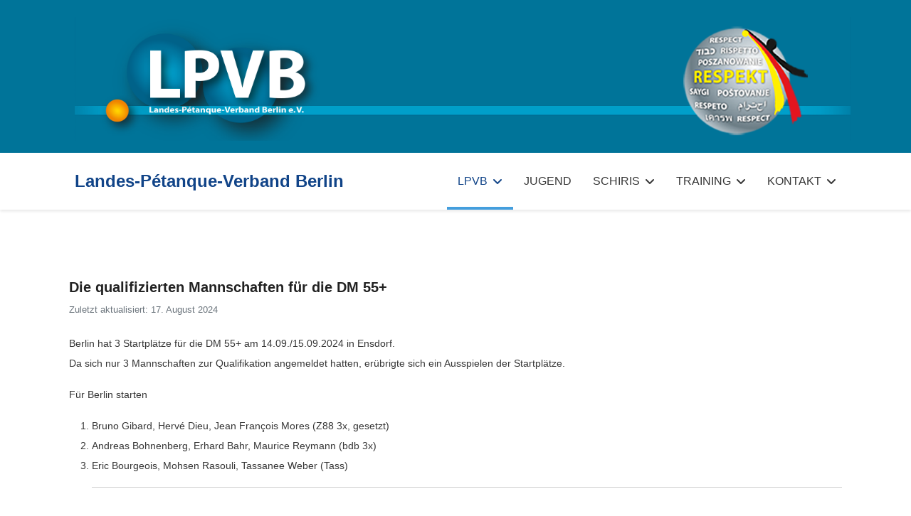

--- FILE ---
content_type: text/html; charset=utf-8
request_url: https://www.petanque-berlin.de/?start=100
body_size: 11208
content:

<!doctype html>
<html lang="de-de" dir="ltr">
	<head>
		
		<meta name="viewport" content="width=device-width, initial-scale=1, shrink-to-fit=no">
		<meta charset="utf-8">
	<meta name="description" content="Willkommen auf der Website des Landes-Pétanque-Verband Berlin (LPVB). Aktuelles und Informationen zum Boulespielen in Berlin und Brandenburg">
	<meta name="generator" content="Joomla! - Open Source Content Management">
	<title>Landes-Pétanque-Verband Berlin – Landes-Pétanque-Verband Berlin</title>
	<link href="/?format=feed&amp;type=rss" rel="alternate" type="application/rss+xml" title="Landes-Pétanque-Verband Berlin – Landes-Pétanque-Verband Berlin">
	<link href="/?format=feed&amp;type=atom" rel="alternate" type="application/atom+xml" title="Landes-Pétanque-Verband Berlin – Landes-Pétanque-Verband Berlin">
	<link href="/templates/ut_lawstudio/images/favicon.ico" rel="icon" type="image/vnd.microsoft.icon">
<link href="/media/vendor/joomla-custom-elements/css/joomla-alert.min.css?0.4.1" rel="stylesheet">
	<link href="/templates/ut_lawstudio/css/bootstrap.min.css" rel="stylesheet">
	<link href="/plugins/system/helixultimate/assets/css/system-j4.min.css" rel="stylesheet">
	<link href="/media/system/css/joomla-fontawesome.min.css?d29b77" rel="stylesheet">
	<link href="/templates/ut_lawstudio/css/template.css" rel="stylesheet">
	<link href="/templates/ut_lawstudio/css/presets/default.css" rel="stylesheet">
	<link href="/templates/ut_lawstudio/css/custom.css" rel="stylesheet">
	<style>
#mod-custom133{background-image: url("/images/LPVB-Kopf-2022-higru.jpg");}
</style>
	<style>.articleBody p a {color: #4298bf;text-decoration: underline}
.articleBody p a:hover {color: #e28832;text-decoration: underline}
.social-share-icon {visibility: hidden; }
.featured-article-badge {visibility: hidden; }</style>
	<style>:root{--body_font_family:"Verdana", sans-serif; --headings_font_family:"Verdana", sans-serif;}</style>
	<style>body{font-family: 'Verdana', sans-serif;font-weight: 400;text-decoration: none;}
</style>
	<style>h1{font-family: 'Verdana', sans-serif;font-weight: 700;text-decoration: none;}
</style>
	<style>h2{font-family: 'Verdana', sans-serif;font-weight: 700;text-decoration: none;}
</style>
	<style>h3{font-family: 'Verdana', sans-serif;font-weight: 700;text-decoration: none;}
</style>
	<style>h4{font-family: 'Verdana', sans-serif;font-weight: 700;text-decoration: none;}
</style>
	<style>h5{font-family: 'Verdana', sans-serif;font-weight: 700;text-decoration: none;}
</style>
	<style>h6{font-family: 'Verdana', sans-serif;font-weight: 700;text-decoration: none;}
</style>
<script src="/media/vendor/jquery/js/jquery.min.js?3.7.1"></script>
	<script src="/media/legacy/js/jquery-noconflict.min.js?504da4"></script>
	<script type="application/json" class="joomla-script-options new">{"data":{"breakpoints":{"tablet":991,"mobile":480},"header":{"stickyOffset":"80"}},"joomla.jtext":{"ERROR":"Fehler","MESSAGE":"Nachricht","NOTICE":"Hinweis","WARNING":"Warnung","JCLOSE":"Schließen","JOK":"OK","JOPEN":"Öffnen"},"system.paths":{"root":"","rootFull":"https:\/\/www.petanque-berlin.de\/","base":"","baseFull":"https:\/\/www.petanque-berlin.de\/"},"csrf.token":"5cb7583d499daae648a41c03c5277413"}</script>
	<script src="/media/system/js/core.min.js?2cb912"></script>
	<script src="/media/vendor/webcomponentsjs/js/webcomponents-bundle.min.js?2.8.0" nomodule defer></script>
	<script src="/media/vendor/bootstrap/js/alert.min.js?5.3.3" type="module"></script>
	<script src="/media/vendor/bootstrap/js/button.min.js?5.3.3" type="module"></script>
	<script src="/media/vendor/bootstrap/js/carousel.min.js?5.3.3" type="module"></script>
	<script src="/media/vendor/bootstrap/js/collapse.min.js?5.3.3" type="module"></script>
	<script src="/media/vendor/bootstrap/js/dropdown.min.js?5.3.3" type="module"></script>
	<script src="/media/vendor/bootstrap/js/modal.min.js?5.3.3" type="module"></script>
	<script src="/media/vendor/bootstrap/js/offcanvas.min.js?5.3.3" type="module"></script>
	<script src="/media/vendor/bootstrap/js/popover.min.js?5.3.3" type="module"></script>
	<script src="/media/vendor/bootstrap/js/scrollspy.min.js?5.3.3" type="module"></script>
	<script src="/media/vendor/bootstrap/js/tab.min.js?5.3.3" type="module"></script>
	<script src="/media/vendor/bootstrap/js/toast.min.js?5.3.3" type="module"></script>
	<script src="/media/system/js/showon.min.js?e51227" type="module"></script>
	<script src="/media/system/js/joomla-hidden-mail.min.js?80d9c7" type="module"></script>
	<script src="/media/system/js/messages.min.js?9a4811" type="module"></script>
	<script src="/templates/ut_lawstudio/js/main.js"></script>
	<script>template="ut_lawstudio";</script>
	</head>
	<body class="site helix-ultimate hu com_content com-content view-featured layout-default task-none itemid-86 de-de ltr sticky-header layout-fluid offcanvas-init offcanvs-position-right">

		
		
		<div class="body-wrapper">
			<div class="body-innerwrapper">
								
	<div class="sticky-header-placeholder"></div>
<div id="sp-top-bar">
	<div class="container">
		<div class="container-inner">
			<div class="row">
				<div id="sp-top1" class="col-lg-6">
					<div class="sp-column text-center text-lg-start">
						
																									<div class="sp-module "><div class="sp-module-content">
<div id="mod-custom133" class="mod-custom custom">
    <p><a href="/"><img src="/images/LPVB-Kopf-2022-1400.png" alt="LPVB Kopf" width="1400" height="224" style="float: left;" /></a></p></div>
</div></div>
					</div>
				</div>

				<div id="sp-top2" class="col-lg-6">
					<div class="sp-column text-center text-lg-end">
																			
												
					</div>
				</div>
			</div>
		</div>
	</div>
</div>

<header id="sp-header">
	<div class="container">
		<div class="container-inner">
			<div class="row">
				<!-- Logo -->
				<div id="sp-logo" class="col-auto">
					<div class="sp-column">
						<span class="logo"><a href="/">Landes-Pétanque-Verband Berlin</a></span>						
					</div>
				</div>

				<!-- Menu -->
				<div id="sp-menu" class="col-auto flex-auto">
					<div class="sp-column d-flex justify-content-end align-items-center">
						<nav class="sp-megamenu-wrapper d-flex" role="navigation"><a id="offcanvas-toggler" aria-label="Menu" class="offcanvas-toggler-right d-flex d-lg-none" href="#"><div class="burger-icon" aria-hidden="true"><span></span><span></span><span></span></div></a><ul class="sp-megamenu-parent menu-animation-fade-up d-none d-lg-block"><li class="sp-menu-item sp-has-child current-item active"><a aria-current="page"  href="/"  >LPVB</a><div class="sp-dropdown sp-dropdown-main sp-menu-right" style="width: 240px;"><div class="sp-dropdown-inner"><ul class="sp-dropdown-items"><li class="sp-menu-item"><a   href="/home/vorstand-ausschuesse"  >Vorstand / Ausschüsse</a></li><li class="sp-menu-item"><a   href="/home/mitgliedsvereine"  >Mitgliedsvereine</a></li><li class="sp-menu-item"><a   href="/home/suche"  >Suche</a></li><li class="sp-menu-item"><a   href="/home/turniere-und-meisterschaften"  >Turniere und Meisterschaften</a></li><li class="sp-menu-item"><a   href="/home/liga-spielbetrieb"  >Liga-Spielbetrieb</a></li><li class="sp-menu-item"><a   href="/home/meister"  >Berliner MeisterInnen</a></li><li class="sp-menu-item sp-has-child"><a   href="/home/rangliste"  >Rangliste</a><div class="sp-dropdown sp-dropdown-sub sp-menu-right" style="width: 240px;"><div class="sp-dropdown-inner"><ul class="sp-dropdown-items"><li class="sp-menu-item"><a   href="/home/rangliste/rahmenbedingungen"  >Rahmenbedingungen</a></li><li class="sp-menu-item"><a   href="/home/rangliste/rangliste-tireure"  >Rangliste Tireure</a></li></ul></div></div></li><li class="sp-menu-item"><a   href="/home/fotos"  >Fotos</a></li><li class="sp-menu-item"><a   href="/home/breitensport"  >Breitensport</a></li><li class="sp-menu-item"><a   href="/home/freizeitboule"  >Freizeitboule</a></li><li class="sp-menu-item"><a   href="/home/satzung-ordnungen-regeln"  >Satzung/Ordnungen/Regeln</a></li><li class="sp-menu-item"><a   href="/home/formulare"  >Formulare</a></li><li class="sp-menu-item"><a   href="/home/protokolle"  >Protokolle</a></li><li class="sp-menu-item"><a   href="/home/gemeinsam-gegen-doping"  >Gemeinsam gegen Doping</a></li><li class="sp-menu-item sp-has-child"><a   href="/home/archiv"  >Archiv</a><div class="sp-dropdown sp-dropdown-sub sp-menu-right" style="width: 240px;"><div class="sp-dropdown-inner"><ul class="sp-dropdown-items"><li class="sp-menu-item"><a   href="/home/archiv/archiv-ab-0909?catid[0]="  >Archiv (ab 09/09)</a></li></ul></div></div></li><li class="sp-menu-item"><a   href="/home/links"  >Links</a></li></ul></div></div></li><li class="sp-menu-item"><a   href="/jugend"  >Jugend</a></li><li class="sp-menu-item sp-has-child"><span  class=" sp-menu-heading"  >Schiris</span><div class="sp-dropdown sp-dropdown-main sp-menu-right" style="width: 240px;"><div class="sp-dropdown-inner"><ul class="sp-dropdown-items"><li class="sp-menu-item"><a   href="/schiedsrichter/schiedsrichter-im-lpvb"  >SchiedsrichterInnen im LPVB</a></li><li class="sp-menu-item"><a   href="/schiedsrichter/schiedsrichterordnung"  >Schiedsrichterordnung</a></li><li class="sp-menu-item"><a   href="/schiedsrichter/regelwerk"  >Regelwerk</a></li><li class="sp-menu-item"><a   href="/schiedsrichter/schiedsrichter-einsatzplan-2025"  >Schiedsrichter Einsatzplan 2025</a></li><li class="sp-menu-item"><a   href="/schiedsrichter/schiedsrichter-infos"  >Schiedsrichter-Infos</a></li></ul></div></div></li><li class="sp-menu-item sp-has-child"><span  class=" sp-menu-heading"  >Training</span><div class="sp-dropdown sp-dropdown-main sp-menu-right" style="width: 240px;"><div class="sp-dropdown-inner"><ul class="sp-dropdown-items"><li class="sp-menu-item"><a   href="/training/trainingsuebungen"  >Trainingsübungen</a></li><li class="sp-menu-item"><a   href="/training/trainer-im-lpvb"  >TrainerInnen im LPVB</a></li><li class="sp-menu-item"><a   href="/training/offenes-training-in-kreuzberg"  >Offenes Training in Kreuzberg</a></li></ul></div></div></li><li class="sp-menu-item sp-has-child"><span  class=" sp-menu-heading"  >Kontakt</span><div class="sp-dropdown sp-dropdown-main sp-menu-right" style="width: 240px;"><div class="sp-dropdown-inner"><ul class="sp-dropdown-items"><li class="sp-menu-item"><a   href="/kontakt/datenschutz"  >Datenschutzerklärung</a></li><li class="sp-menu-item"><a   href="/kontakt/impressum"  >Impressum/Kontakt</a></li></ul></div></div></li></ul></nav>						

						<!-- Related Modules -->
						<div class="d-none d-lg-flex header-modules align-items-center">
							
													</div>

						<!-- if offcanvas position right -->
													<a id="offcanvas-toggler"  aria-label="Menu" title="Menu"  class="mega offcanvas-toggler-secondary offcanvas-toggler-right d-flex align-items-center" href="#">
							<div class="burger-icon" aria-hidden="true"><span></span><span></span><span></span></div>
							</a>
											</div>
				</div>
			</div>
		</div>
	</div>
</header>
								
<section id="sp-titles" >

				
	
<div class="row">
	<div id="sp-title" class="col-lg-12 "><div class="sp-column "></div></div></div>
				
	</section>

<section id="sp-main-body" >

										<div class="container">
					<div class="container-inner">
						
	
<div class="row">
	
<div id="sp-component" class="col-lg-12 ">
	<div class="sp-column ">
		<div id="system-message-container" aria-live="polite">
	</div>


		
		<div class="container-fluid blog-featured" itemscope itemtype="https://schema.org/Blog">

<div class="article-list">
	<div class="items-leading">
					<div class="leading-0">
				<div class="article"
					itemprop="blogPost" itemscope itemtype="https://schema.org/BlogPosting">
					
	
			<!-- Featured Tag -->
	<span class="badge bg-danger featured-article-badge">Featured</span>

<div class="articleBody">
	
	
	<div class="article-header">
					<h2>
									Die qualifizierten Mannschaften für die DM 55+ 							</h2>
		
		
		
							
	</div>

		
		
					<div class="article-info">

	
		
		
		
		
		
		
	
			
					<span class="modified">
	<time datetime="2024-08-17T17:56:05+02:00" itemprop="dateModified">
		Zuletzt aktualisiert: 17. August 2024	</time>
</span>
		
				
			</div>
					
		
	<p>Berlin hat 3 Startplätze für die DM 55+ am 14.09./15.09.2024 in Ensdorf. <br />Da sich nur 3 Mannschaften zur Qualifikation angemeldet hatten, erübrigte sich ein Ausspielen der Startplätze.</p>
<p>Für Berlin starten</p>
<ol>
<li>Bruno Gibard, Hervé Dieu, Jean François Mores (Z88 3x, gesetzt)</li>
<li>Andreas Bohnenberg, Erhard Bahr, Maurice Reymann (bdb 3x)</li>
<li>Eric Bourgeois, Mohsen Rasouli, Tassanee Weber (Tass)<hr /></li>
</ol>
	
	
	</div>

				</div>
			</div>
						</div>
</div>

				<div class="article-list">
		<div class="row row-1 ">
							<div class="col-lg-12">
					<div class="article"
						itemprop="blogPost" itemscope itemtype="https://schema.org/BlogPosting">
						
	
			<!-- Featured Tag -->
	<span class="badge bg-danger featured-article-badge">Featured</span>

<div class="articleBody">
	
	
	<div class="article-header">
					<h2>
									Einschreibungen für die BM 1:1 und BM Tireur sowie für entsprechenden Qualis DM							</h2>
		
		
		
							
	</div>

		
		
					<div class="article-info">

	
		
		
		
		
		
		
	
			
					<span class="modified">
	<time datetime="2024-08-17T17:55:48+02:00" itemprop="dateModified">
		Zuletzt aktualisiert: 17. August 2024	</time>
</span>
		
				
			</div>
					
		
	<p>Die Einschreibungen für die BM 1:1 und BM Tireur sowie für die Qualifikationen zur DM 1:1 und zur DM Tir de précision sind eröffnet.<br />Berlin hat für die DM 1:1 drei Startplätze, für die DM Tir de précision einen Startplatz.</p>
<p><a href="https://lpvb.berlin.pétanque.org/#dialog_selectTurnier">Zur Einschreibung</a></p>
<p><img src="/images/Bilder-PDFs-2024/LPVB-Plakat-BM-1-1undTir-2024_2.jpg" alt="LPVB Plakat BM 1 1undTir 2024 2" width="1200" height="1697" /></p>
<hr />
<p>&nbsp;</p>
	
	
	</div>

					</div>
				</div>
										<div class="col-lg-12">
					<div class="article"
						itemprop="blogPost" itemscope itemtype="https://schema.org/BlogPosting">
						
	
			<!-- Featured Tag -->
	<span class="badge bg-danger featured-article-badge">Featured</span>

<div class="articleBody">
	
	
	<div class="article-header">
					<h2>
									Berliner Meisterschaft Mixte 2024							</h2>
		
		
		
							
	</div>

		
		
					<div class="article-info">

	
		
		
		
		
		
		
	
			
					<span class="modified">
	<time datetime="2024-08-12T13:35:22+02:00" itemprop="dateModified">
		Zuletzt aktualisiert: 12. August 2024	</time>
</span>
		
				
			</div>
					
		
	<p><img src="/images/Bilder-PDFs-2024/BM-Mixte-2024-gold.jpg" alt="BM Mixte 2024 gold" width="1200" height="829" /></p>
<p><em> Cem Yildiz und Hanni Henning mit Gold</em></p>
<p>33 Teams kamen nach Schöneberg zur Berliner Meisterschaft Mixte 2024. Es wurde wie üblich Poule und A/B KO gespielt. Am späten Abend setzten sich in einem spannenden Finale Cem Yildiz und Hanni Henning mit 13:10 gegen Andrea Schirmer und Benjamin Kirchner durch. Es könnte sein, dass wir mit Cem den jüngsten Berliner Meister bekommen haben?&nbsp;Das Publikum feierte jedenfalls begeistert trotz später Stunde mit La Ola und viel Applaus. Gratulation!</p>
<p><img src="/images/Bilder-PDFs-2024/BM-Mixte-2024-gold-sieger.jpg" alt="BM Mixte 2024 gold sieger" width="1200" height="1099" /></p>
<p><img src="/images/Bilder-PDFs-2024/BM-Mixte-2024-silber.jpg" alt="BM Mixte 2024 silber" width="1200" height="976" /></p>
<p><em>Andrea Schirmer und Benjamin Kirchner mit Silber</em></p>
<p><img src="/images/Bilder-PDFs-2024/BM-Mixte-2024-bronze1.jpg" alt="BM Mixte 2024 bronze1" width="1200" height="844" /></p>
<p><em>Erika Csonka und Thomas Krupke mit Bronze</em></p>
<p><img src="/images/Bilder-PDFs-2024/BM-Mixte-2024-bronze2.jpg" alt="BM Mixte 2024 bronze2" width="1200" height="775" /></p>
<p><em>Matthias Schmitz und&nbsp;Lea Niewöhner mit Bronze</em></p>
<p><img src="/images/Bilder-PDFs-2024/BM-Mixte-2024-ami-lizenz.jpg" alt="BM Mixte 2024 ami lizenz" width="1200" height="1047" /></p>
<p><em>Eine Siegerehrung im B-Turnier fand nicht statt, trotz Internationalisierung der Berliner Meisterschaft durch Rebecca Runze (Teilnahme mit US Lizenz). Die B Finalisten entfleuchten eiligst in die einbrechende Dunkelheit, bevor das A Finale begann.</em></p>
<h2>Ergebnisse</h2>
<p><img src="/images/Bilder-PDFs-2024/BM-Mixte-2024-Ergebnisse.jpg" alt="BM Mixte 2024 Ergebnisse" width="1200" height="1152" /></p>
<hr />
<p>&nbsp;</p>
<p>&nbsp;</p>
	
	
	</div>

					</div>
				</div>
										<div class="col-lg-12">
					<div class="article"
						itemprop="blogPost" itemscope itemtype="https://schema.org/BlogPosting">
						
	
			<!-- Featured Tag -->
	<span class="badge bg-danger featured-article-badge">Featured</span>

<div class="articleBody">
	
	
	<div class="article-header">
					<h2>
									Die Qualifikation zur Teilnahme an der DM Doublette Mixte 2024							</h2>
		
		
		
							
	</div>

		
		
					<div class="article-info">

	
		
		
		
		
		
		
	
			
					<span class="modified">
	<time datetime="2024-08-11T22:06:39+02:00" itemprop="dateModified">
		Zuletzt aktualisiert: 11. August 2024	</time>
</span>
		
				
			</div>
					
		
	<p>Bei bestem Sommerwetter und vor unverwechselbarer Kulisse am Goldenen Hirschen in Schöneberg fand am Samstag 10. August die Quali zur Teilnahme an der DM Doublette mixte statt. 8 Teams traten an und nach drei teilweise wechselhaften und spannend knappen Spielrunden im Schweizer System standen die vier qualifizierten Teams für die DM Mixte 2024 fest (blau unterlegt)</p>
<p><img src="/images/Bilder-PDFs-2024/Platzierung-Quali-Mixte-2024.jpg" alt="Platzierung Quali Mixte 2024" width="1200" height="998" /></p>
<h2>Impressionen</h2>
<p><img src="/images/Bilder-PDFs-2024/quali-mixte-2024-Turnierleitung.jpg" alt="quali mixte 2024 Turnierleitung" width="1200" height="900" /></p>
<p><img src="/images/Bilder-PDFs-2024/quali-mixte-2024-01.jpg" alt="quali mixte 2024 01" width="1200" height="900" /></p>
<p><img src="/images/Bilder-PDFs-2024/quali-mixte-2024-02.jpg" alt="quali mixte 2024 02" width="1200" height="900" /></p>
<p><img src="/images/Bilder-PDFs-2024/quali-mixte-2024-03.jpg" alt="quali mixte 2024 03" width="1200" height="1157" /></p>
<p><img src="/images/Bilder-PDFs-2024/quali-mixte-2024-04.jpg" alt="quali mixte 2024 04" width="1200" height="879" /></p>
<p><img src="/images/Bilder-PDFs-2024/quali-mixte-2024-05.jpg" alt="quali mixte 2024 05" width="1200" height="789" /></p>
<p><img src="/images/Bilder-PDFs-2024/quali-mixte-2024-06.jpg" alt="quali mixte 2024 06" width="1200" height="907" /></p>
<hr />
<p>.</p>
	
	
	</div>

					</div>
				</div>
										<div class="col-lg-12">
					<div class="article"
						itemprop="blogPost" itemscope itemtype="https://schema.org/BlogPosting">
						
	
			<!-- Featured Tag -->
	<span class="badge bg-danger featured-article-badge">Featured</span>

<div class="articleBody">
	
	
	<div class="article-header">
					<h2>
									Einschreibungen für die BM 3:3 55+ und für die Quali DM 3:3 55+							</h2>
		
		
		
							
	</div>

		
		
					<div class="article-info">

	
		
		
		
		
		
		
	
			
					<span class="modified">
	<time datetime="2024-07-29T12:44:16+02:00" itemprop="dateModified">
		Zuletzt aktualisiert: 29. Juli 2024	</time>
</span>
		
				
			</div>
					
		
	<p>Die Einschreibungen für die BM 55+ und für die Quali DM 55+ sind eröffnet.<br />Berlin hat für die DM 55+ <strong>drei</strong> Startplätze, einer davon ist ein Setzplatz (Bruno Gibard, Hervé Dieu und Jean François Mores).<br />Wenn das gesetzte Team wieder antritt, sind 2 Startplätze auszuspielen.</p>
<p><a href="https://www.xn--ptanque-bya.org/#dialog_selectTurnier">Zur Einschreibung</a></p>
<p><img src="/images/Bilder-PDFs-2024/LPVB-Plakat-BM-3-3-55-2024-2.jpg" alt="LPVB Plakat BM 3 3 55 2024 2" width="1200" height="1697" /></p>
<hr />
<p>&nbsp;</p>
	
	
	</div>

					</div>
				</div>
										<div class="col-lg-12">
					<div class="article"
						itemprop="blogPost" itemscope itemtype="https://schema.org/BlogPosting">
						
	
			<!-- Featured Tag -->
	<span class="badge bg-danger featured-article-badge">Featured</span>

<div class="articleBody">
	
	
	<div class="article-header">
					<h2>
									Einschreibungen für die BM 2:2 mixte und für die Quali DM 2:2 mixte							</h2>
		
		
		
							
	</div>

		
		
					<div class="article-info">

	
		
		
		
		
		
		
	
			
					<span class="modified">
	<time datetime="2024-07-19T08:19:10+02:00" itemprop="dateModified">
		Zuletzt aktualisiert: 19. Juli 2024	</time>
</span>
		
				
			</div>
					
		
	<p>Die Einschreibungen für die BM 2:2 mixte und für die Quali DM 2:2 mixte sind eröffnet.<br />Berlin hat für die DM 2:2 mixte <strong>vier</strong> Startplätze.</p>
<p><a href="https://www.pétanque.org/#dialog_selectTurnier">Zur Einschreibung</a></p>
<p><img src="/images/Bilder-PDFs-2024/LPVB-Plakat-BM-2-2Mixte-2024_2.jpg" alt="LPVB Plakat BM 2 2Mixte 2024 2" width="1200" height="1697" /></p>
<hr />
<p>&nbsp;</p>
	
	
	</div>

					</div>
				</div>
										<div class="col-lg-12">
					<div class="article"
						itemprop="blogPost" itemscope itemtype="https://schema.org/BlogPosting">
						
	
			<!-- Featured Tag -->
	<span class="badge bg-danger featured-article-badge">Featured</span>

<div class="articleBody">
	
	
	<div class="article-header">
					<h2>
									Die Berliner Meisterschaft Triplette 2024							</h2>
		
		
		
							
	</div>

		
		
					<div class="article-info">

	
		
		
		
		
		
		
	
			
					<span class="modified">
	<time datetime="2024-07-09T09:45:03+02:00" itemprop="dateModified">
		Zuletzt aktualisiert: 09. Juli 2024	</time>
</span>
		
				
			</div>
					
		
	<p>Am Sonntag, 7. Juli 2024 kamen 24 Teams nach Zehlendorf zur&nbsp;Berliner Meisterschaft Triplette 2024. Das Wetter war prima und den Titel holte sich das Team&nbsp;Franz Ziethen, Rocco Sebastian Ruf und Sibylle Brengel.</p>
<p><img src="/images/Bilder-PDFs-2024/BM-Triplette-2024-Finalisten.jpg" alt="BM Triplette 2024 Finalisten" width="1200" height="1035" /></p>
<p><em>Die Finalisten: Mit Gold&nbsp;<strong>Franz Ziethen, Rocco Sebastian Ruf und Sibylle Brengel,</strong> mit Silber Detlef Renelt, Günther Stiekel und Anno Storbeck</em></p>
<p><img src="/images/Bilder-PDFs-2024/BM-Triplette-2024-Anfang.jpg" alt="BM Triplette 2024 Anfang" width="1200" height="900" /></p>
<p><em>Begrüßung</em></p>
<p><img src="/images/Bilder-PDFs-2024/BM-Triplette-2024-Spiele.jpg" alt="BM Triplette 2024 Spiele" width="1200" height="900" /></p>
<p><em>Spiele</em></p>
<p><img src="/images/Bilder-PDFs-2024/BM-Triplette-2024-Bronze.jpg" alt="BM Triplette 2024 Bronze" width="1200" height="842" /></p>
<p><em>Bronze für&nbsp;Christof Hofbauer (Kristóf), Luka Pitzius und Henri Küchler sowie Matthias Schmitz, Frennzy U. Besser und Thorsten Szugs</em></p>
<h2>Ergebnisse</h2>
<p><img src="/images/Bilder-PDFs-2024/Berliner-Meisterschaft-Triplette-2024.jpg" alt="Berliner Meisterschaft Triplette 2024" width="1200" height="1545" /></p>
<p><img src="/images/Bilder-PDFs-2024/BM-Triplette-2024-B1.jpg" alt="BM Triplette 2024 B1" width="1200" height="861" /></p>
<p><em>Gewinner B-Turnier Maurice Reymann, Tassanee Weber und Knut Fischer</em></p>
<p><img src="/images/Bilder-PDFs-2024/BM-Triplette-2024-B2.jpg" alt="BM Triplette 2024 B2" width="1200" height="834" /></p>
<p><em>2. Platz B-Turnier: Gerd Luenen, Erika Delory und Joel Delory</em></p>
<hr />
<p>&nbsp;</p>
	
	
	</div>

					</div>
				</div>
										<div class="col-lg-12">
					<div class="article"
						itemprop="blogPost" itemscope itemtype="https://schema.org/BlogPosting">
						
	
			<!-- Featured Tag -->
	<span class="badge bg-danger featured-article-badge">Featured</span>

<div class="articleBody">
	
	
	<div class="article-header">
					<h2>
									Großer Preis von Berlin 2024							</h2>
		
		
		
							
	</div>

		
		
					<div class="article-info">

	
		
		
		
		
		
		
	
			
					<span class="modified">
	<time datetime="2024-07-04T11:38:06+02:00" itemprop="dateModified">
		Zuletzt aktualisiert: 04. Juli 2024	</time>
</span>
		
				
			</div>
					
		
	<p><img src="/images/Bilder-PDFs-2024/grosser-preis-2024-1200.jpg" alt="grosser preis 2024 1200" width="1200" height="1800" /></p>
<hr />
<p>&nbsp;</p>
	
	
	</div>

					</div>
				</div>
										<div class="col-lg-12">
					<div class="article"
						itemprop="blogPost" itemscope itemtype="https://schema.org/BlogPosting">
						
	
			<!-- Featured Tag -->
	<span class="badge bg-danger featured-article-badge">Featured</span>

<div class="articleBody">
	
	
	<div class="article-header">
					<h2>
									Rudolf (Rudi) Fedeler ist gestorben							</h2>
		
		
		
							
	</div>

		
		
					<div class="article-info">

	
		
		
		
		
		
		
	
			
					<span class="modified">
	<time datetime="2024-07-04T11:36:21+02:00" itemprop="dateModified">
		Zuletzt aktualisiert: 04. Juli 2024	</time>
</span>
		
				
			</div>
					
		
	<p><img src="/images/Bilder-PDFs-2024/Karte-Rudi.jpg" alt="Karte Rudi" width="1200" height="939" /></p>
<p>Der frühere Vorsitzende des CBdB ist am 20. Juni friedlich gestorben.</p>
<hr />
<p>&nbsp;</p>
	
	
	</div>

					</div>
				</div>
										<div class="col-lg-12">
					<div class="article"
						itemprop="blogPost" itemscope itemtype="https://schema.org/BlogPosting">
						
	
			<!-- Featured Tag -->
	<span class="badge bg-danger featured-article-badge">Featured</span>

<div class="articleBody">
	
	
	<div class="article-header">
					<h2>
									Nachbericht Inter Kreuzberg Turnier #1							</h2>
		
		
		
							
	</div>

		
		
					<div class="article-info">

	
		
		
		
		
		
		
	
			
					<span class="modified">
	<time datetime="2024-07-04T16:55:32+02:00" itemprop="dateModified">
		Zuletzt aktualisiert: 04. Juli 2024	</time>
</span>
		
				
			</div>
					
		
	<p><img src="/images/Bilder-PDFs-2024/inter-Finalisten-1200.jpg" alt="inter Finalisten 1200" width="1200" height="461" /></p>
<p><em>Die Finalisten des A-, B- und C-Turniers</em></p>
<p>Am letzten Juni-Wochenende richtete Inter Kreuzberg am malerischen Paul-Lincke-Ufer ein fulminantes Boule-Turnier aus, das die Herzen der Teilnehmer und Zuschauer gleichermaßen höher schlagen ließ. Unter strahlendem Sonnenschein und begleitet von einer erfrischenden Brise, die perfekt zu den zahlreich konsumierten Aperol Spritz passte, versammelten sich Boule-Enthusiasten, um einen Tag voller sportlicher Höchstleistungen und geselligen Beisammenseins zu genießen.</p>
<p>Die Stimmung war von Beginn an ausgelassen. Um 10 Uhr startete das Turnier, das seinen Höhepunkt im spannenden A-Finale fand, welches gegen 18:30 Uhr sein fulminantes Ende nahm. Als Sieger dieses packenden Wettkampfes gingen Basti, Pascal und Lars hervor, die in einem nervenaufreibenden Finale ihre Gegner Alex, Dominique und Felix mit beeindruckender Präzision besiegten. Währenddessen zeigten auch die Teilnehmer des B-Turniers ihr Können: Adrian, Loui und Marco setzten sich souverän durch und holten sich den verdienten Sieg. Im C-Turnier brillierte schließlich das TresenTeam, das mit einer ebenso charmanten wie zielsicheren Performance den letzten Pokal des Tages gewann.</p>
<p>Nicht nur auf dem Spielfeld, sondern auch abseits davon wurde für beste Unterhaltung gesorgt. Die Gäste an der Bar hatten sichtlich Spaß und genossen die erfrischenden Getränke in vollen Zügen. Besonders hervorzuheben ist das kulinarische Highlight des Tages: Dilek, der mit seinem Grilltalent einmal mehr alle Anwesenden begeisterte. Seine Köstlichkeiten sorgten für volle Mägen und zufriedene Gesichter, was der ohnehin schon guten Stimmung noch einen zusätzlichen Schub verlieh.</p>
<p>Das Turnier wurde durch die Anwesenheit der SpielerInnen vom TuS Hermannsburg zusätzlich bereichert. Die Gäste aus dem Norden trugen mit ihrer guten Laune und sportlichen Fairness maßgeblich zum Gelingen der Veranstaltung bei und hinterließen einen bleibenden Eindruck bei allen Teilnehmern.</p>
<p>Zusammenfassend lässt sich sagen, dass das Boule-Turnier am Paul-Lincke-Ufer ein voller Erfolg war. Inter Kreuzberg hat einmal mehr bewiesen, dass Sport und Geselligkeit perfekt harmonieren können. Wir freuen uns bereits auf das nächste Jahr und sind gespannt, welche Überraschungen uns dann erwarten. Bis dahin sagen wir „Auf Wiedersehen“ und „Allez les boules!“.</p>
<p><a href="https://www.bc-kreuzberg.de/cms/index.php/component/igallery/2023/inter-kreuzberg-turnier-2024?Itemid=125" target="_blank" rel="noopener">Fotos von Baris findet ihr auf der BCK Webseite</a></p>
<p>&nbsp;</p>
<h2>Die Ergebnisse</h2>
<p><img src="/images/Bilder-PDFs-2024/Inter-Kreuzberg-Turnier-1-1200.jpg" alt="Inter Kreuzberg Turnier 1 1200" width="1200" height="2231" /></p>
<hr />
<p>&nbsp;</p>
	
	
	</div>

					</div>
				</div>
										<div class="col-lg-12">
					<div class="article"
						itemprop="blogPost" itemscope itemtype="https://schema.org/BlogPosting">
						
	
			<!-- Featured Tag -->
	<span class="badge bg-danger featured-article-badge">Featured</span>

<div class="articleBody">
	
	
	<div class="article-header">
					<h2>
									Qualifikation zur DM Triplette 2024 in Bad Pyrmont							</h2>
		
		
		
							
	</div>

		
		
					<div class="article-info">

	
		
		
		
		
		
		
	
			
					<span class="modified">
	<time datetime="2024-07-02T11:03:56+02:00" itemprop="dateModified">
		Zuletzt aktualisiert: 02. Juli 2024	</time>
</span>
		
				
			</div>
					
		
	<p>Die Einschreibefrist für die Qualifikation zur DM Triplette in Bad Pyrmont endete am 29.06.2024.<br />Fünf Startplätze waren zu vergeben. Da sich genau 5 Teams angemeldet hatten, muss keine Qualifikation gespielt werden.</p>
<p>Die folgenden Mannschaften werden für die DM Triplette angemeldet werden:</p>
<p>Berlin1 (gesetzt): David Lecuvier, Eric Bourgeois, Hervé Dieu (Z88, CBdB, Z88)</p>
<p>Berlin2: Lars Schirmer, Luzia Beil, Sebastian Junique (bdb 3x)<br />Berlin3: Laurent Mirabeau-Siebold, Lucas Fontaine, Robin Carstens (Z88, Altonaer boule Club, Z88)<br />Berlin4: Denis Junique, Felix Schmitz, Helge Bonert (bdb 3x)<br />Berlin5: Benjamin Kirchner (Ben), Christian Hempel, Dilek Piren(bdb, Boule 36, Boule 36)</p>
<p><strong>Der LPVB Berlin wünscht unseren 5 Berliner Mannschaften viel Erfolg bei der DM Triplette 2024 in Bad Pyrmont!!!</strong></p>
<hr />
<p>&nbsp;</p>
	
	
	</div>

					</div>
				</div>
								</div>
	</div>

	<div class="articles-more mb-4">
		<ol class="nav nav-tabs nav-stacked">
	<li>
		<a href="/?view=article&amp;id=1065:4-5-berliner-teams-in-achern-bei-der-dm-doublette-2024&amp;catid=36">
			4,5 Berliner Teams in Achern bei der DM Doublette 2024</a>
	</li>
	<li>
		<a href="/?view=article&amp;id=1064:einschreibungen-fuer-die-bm-3-3-und-fuer-die-quali-dm-3-3&amp;catid=36">
			Einschreibungen für die BM 3:3 und für die Quali DM 3:3</a>
	</li>
	<li>
		<a href="/?view=article&amp;id=1063:berliner-meisterschaft-doublette-2024&amp;catid=36">
			Berliner Meisterschaft Doublette 2024</a>
	</li>
	<li>
		<a href="/?view=article&amp;id=1062:qualifikation-zur-dm-doublette-2024-in-achern&amp;catid=36">
			Qualifikation zur DM Doublette 2024 in Achern</a>
	</li>
	<li>
		<a href="/?view=article&amp;id=1061:bilder-berliner-liga-im-mai-2024&amp;catid=36">
			Bilder  Berliner Liga im Mai 2024</a>
	</li>
	<li>
		<a href="/?view=article&amp;id=1059:salatgartenturnier-in-kreuzberg&amp;catid=36">
			Salatgartenturnier in Kreuzberg</a>
	</li>
	<li>
		<a href="/?view=article&amp;id=1058:unsere-teams-bei-der-dm-frauen&amp;catid=36">
			Unsere Teams bei der DM Frauen</a>
	</li>
	<li>
		<a href="/?view=article&amp;id=1056:bdb-cup-2024&amp;catid=36">
			bdb Cup 2024</a>
	</li>
	<li>
		<a href="/?view=article&amp;id=1055:turniere-berlin-im-juni-juli-2024&amp;catid=36">
			Turniere Berlin im Juni/Juli 2024</a>
	</li>
	<li>
		<a href="/?view=article&amp;id=1054:einschreibungen-fuer-die-bm-2-2-und-fuer-die-quali-dm-2-2&amp;catid=36">
			Einschreibungen für die BM 2:2 und für die Quali DM 2:2</a>
	</li>
	<li>
		<a href="/?view=article&amp;id=1053:berliner-meisterinnen-2024-colette-schwarte-und-susanne-werner&amp;catid=36">
			Berliner Meisterinnen 2024:  Colette Schwarte und Susanne Werner</a>
	</li>
	<li>
		<a href="/?view=article&amp;id=1052:starke-frauen-vertreten-berlin-bei-der-deutschen-meisterschaft&amp;catid=36">
			Starke Frauen vertreten Berlin bei der Deutschen Meisterschaft</a>
	</li>
	<li>
		<a href="/?view=article&amp;id=1051:kreuzberger-1-mai-mixte-2024&amp;catid=36">
			Kreuzberger 1. Mai Mixte 2024</a>
	</li>
	<li>
		<a href="/?view=article&amp;id=1050:erster-spieltag-der-deutschen-petanque-bundesliga-2024&amp;catid=36">
			Erster Spieltag der Deutschen Pétanque Bundesliga 2024</a>
	</li>
	<li>
		<a href="/?view=article&amp;id=1049:die-mai-turniere-in-berlin&amp;catid=36">
			Die Mai Turniere in Berlin</a>
	</li>
	<li>
		<a href="/?view=article&amp;id=1045:die-zeit-ist-reif-boule-gegen-rechts-eine-idee-aus-nrw&amp;catid=36">
			Die Zeit ist reif – Boule gegen Rechts, eine Idee aus NRW …</a>
	</li>
	<li>
		<a href="/?view=article&amp;id=1046:der-erste-spieltag-der-berliner-liga-2024&amp;catid=36">
			Der erste Spieltag der Berliner Liga 2024</a>
	</li>
	<li>
		<a href="/?view=article&amp;id=1048:neuer-schiedsrichter-im-lpvb&amp;catid=36">
			Neuer Schiedsrichter im LPVB </a>
	</li>
	<li>
		<a href="/?view=article&amp;id=1044:hinweis-zu-den-ligaspieltagen-in-tegel&amp;catid=36">
			Hinweis zu den Ligaspieltagen in Tegel</a>
	</li>
	<li>
		<a href="/?view=article&amp;id=1043:dm-frauen-am-18-19-mai-2024-in-tegel-beim-cbdb&amp;catid=36">
			DM Frauen am 18./19. Mai 2024 in Tegel beim CBdB</a>
	</li>
	<li>
		<a href="/?view=article&amp;id=1042:das-100-turnier-in-tegel-bei-sommerwetter&amp;catid=36">
			Das 100+ Turnier in Tegel bei bestem Sommerwetter</a>
	</li>
	<li>
		<a href="/?view=article&amp;id=1041:fruehling-auf-den-bouleplaetzen&amp;catid=36">
			Frühling auf den Bouleplätzen</a>
	</li>
	<li>
		<a href="/?view=article&amp;id=1040:turniere-in-berlin-im-juni&amp;catid=36">
			Turniere in Berlin im Mai und Juni 2024</a>
	</li>
	<li>
		<a href="/?view=article&amp;id=1039:ergebnisse-der-kreuzberger-osterturniere-2024&amp;catid=36">
			Ergebnisse der Kreuzberger Osterturniere 2024</a>
	</li>
	<li>
		<a href="/?view=article&amp;id=1037:turniere-in-berlin-im-april-und-mai&amp;catid=36">
			Turniere in Berlin im April und Mai</a>
	</li>
</ol>
	</div>

	<nav class="pagination-wrapper d-lg-flex justify-content-between w-100">
		<nav class="pagination__wrapper" aria-label="Seitennummerierung">
    <ul class="pagination ms-0 mb-4">
        	<li class="page-item">
		<a aria-label="Zur Seite start wechseln" href="/" class="page-link">
			<span class="fas fa-angle-double-left" aria-hidden="true"></span>		</a>
	</li>
        	<li class="page-item">
		<a aria-label="Zur Seite zurück wechseln" href="/?start=88" class="page-link">
			<span class="fas fa-angle-left" aria-hidden="true"></span>		</a>
	</li>

                    	<li class="page-item">
		<a aria-label="Gehe zur Seite 5" href="/?start=44" class="page-link">
			5		</a>
	</li>
                    	<li class="page-item">
		<a aria-label="Gehe zur Seite 6" href="/?start=55" class="page-link">
			6		</a>
	</li>
                    	<li class="page-item">
		<a aria-label="Gehe zur Seite 7" href="/?start=66" class="page-link">
			7		</a>
	</li>
                    	<li class="page-item">
		<a aria-label="Gehe zur Seite 8" href="/?start=77" class="page-link">
			8		</a>
	</li>
                    	<li class="page-item">
		<a aria-label="Gehe zur Seite 9" href="/?start=88" class="page-link">
			9		</a>
	</li>
                    		<li class="active page-item">
		<span aria-current="true" aria-label="Seite 10" class="page-link">10</span>
	</li>
                    	<li class="page-item">
		<a aria-label="Gehe zur Seite 11" href="/?start=110" class="page-link">
			11		</a>
	</li>
                    	<li class="page-item">
		<a aria-label="Gehe zur Seite 12" href="/?start=121" class="page-link">
			12		</a>
	</li>
                    	<li class="page-item">
		<a aria-label="Gehe zur Seite 13" href="/?start=132" class="page-link">
			13		</a>
	</li>
                    	<li class="page-item">
		<a aria-label="Gehe zur Seite 14" href="/?start=143" class="page-link">
			14		</a>
	</li>
        
        	<li class="page-item">
		<a aria-label="Zur Seite weiter wechseln" href="/?start=110" class="page-link">
			<span class="fas fa-angle-right" aria-hidden="true"></span>		</a>
	</li>
        	<li class="page-item">
		<a aria-label="Zur Seite ende wechseln" href="/?start=792" class="page-link">
			<span class="fas fa-angle-double-right" aria-hidden="true"></span>		</a>
	</li>
    </ul>
</nav>
					<div class="pagination-counter text-muted mb-4">
				Seite 10 von 73			</div>
			</nav>
</div>


			</div>
</div>
</div>
											</div>
				</div>
						
	</section>

<footer id="sp-footer" >

						<div class="container">
				<div class="container-inner">
			
	
<div class="row">
	<div id="sp-footer1" class="col-lg-12 "><div class="sp-column "><div class="sp-module "><div class="sp-module-content"><a href="/?format=feed&amp;type=rss" class="mod-syndicate syndicate-module"><span class="icon-feed m-1" aria-hidden="true"></span><span class="visually-hidden">RSS</span></a></div></div><div class="sp-module "><div class="sp-module-content">
<div id="mod-custom135" class="mod-custom custom">
    <p><a href="/">Home</a> | <a href="/kontakt/impressum">Impressum/Kontakt</a>&nbsp;| <a href="/kontakt/datenschutz">Datenschutz</a></p>
<p><a href="https://www.facebook.com/LPVBeV">LPVB bei Facebook</a></p></div>
</div></div></div></div></div>
							</div>
			</div>
			
	</footer>
			</div>
		</div>

		<!-- Off Canvas Menu -->
		<div class="offcanvas-overlay"></div>
		<!-- Rendering the offcanvas style -->
		<!-- If canvas style selected then render the style -->
		<!-- otherwise (for old templates) attach the offcanvas module position -->
					<div class="offcanvas-menu">
	<div class="d-flex align-items-center p-3 pt-4">
				<a href="#" class="close-offcanvas" aria-label="Close Off-canvas">
			<div class="burger-icon">
				<span></span>
				<span></span>
				<span></span>
			</div>
		</a>
	</div>
	
	<div class="offcanvas-inner">
				
					<div class="sp-module "><div class="sp-module-content"><ul class="menu nav-pills">
<li class="item-86 default current active menu-deeper menu-parent"><a href="/" >LPVB<span class="menu-toggler"></span></a><ul class="menu-child"><li class="item-53"><a href="/home/vorstand-ausschuesse" >Vorstand / Ausschüsse</a></li><li class="item-54"><a href="/home/mitgliedsvereine" >Mitgliedsvereine</a></li><li class="item-523"><a href="/home/suche" >Suche</a></li><li class="item-83"><a href="/home/turniere-und-meisterschaften" >Turniere und Meisterschaften</a></li><li class="item-58"><a href="/home/liga-spielbetrieb" >Liga-Spielbetrieb</a></li><li class="item-84"><a href="/home/meister" >Berliner MeisterInnen</a></li><li class="item-132 menu-deeper menu-parent"><a href="/home/rangliste" >Rangliste<span class="menu-toggler"></span></a><ul class="menu-child"><li class="item-133"><a href="/home/rangliste/rahmenbedingungen" >Rahmenbedingungen</a></li><li class="item-207"><a href="/home/rangliste/rangliste-tireure" >Rangliste Tireure</a></li></ul></li><li class="item-219"><a href="/home/fotos" >Fotos</a></li><li class="item-297"><a href="/home/breitensport" >Breitensport</a></li><li class="item-129"><a href="/home/freizeitboule" >Freizeitboule</a></li><li class="item-55"><a href="/home/satzung-ordnungen-regeln" >Satzung/Ordnungen/Regeln</a></li><li class="item-57"><a href="/home/formulare" >Formulare</a></li><li class="item-56"><a href="/home/protokolle" >Protokolle</a></li><li class="item-61"><a href="/home/gemeinsam-gegen-doping" >Gemeinsam gegen Doping</a></li><li class="item-59 menu-deeper menu-parent"><a href="/home/archiv" >Archiv<span class="menu-toggler"></span></a><ul class="menu-child"><li class="item-81"><a href="/home/archiv/archiv-ab-0909?catid[0]=" >Archiv (ab 09/09)</a></li></ul></li><li class="item-72"><a href="/home/links" >Links</a></li></ul></li><li class="item-130"><a href="/jugend" >Jugend</a></li><li class="item-280 menu-deeper menu-parent"><span class="nav-header ">Schiris<span class="menu-toggler"></span></span>
<ul class="menu-child"><li class="item-60"><a href="/schiedsrichter/schiedsrichter-im-lpvb" >SchiedsrichterInnen im LPVB</a></li><li class="item-62"><a href="/schiedsrichter/schiedsrichterordnung" >Schiedsrichterordnung</a></li><li class="item-63"><a href="/schiedsrichter/regelwerk" >Regelwerk</a></li><li class="item-524"><a href="/schiedsrichter/schiedsrichter-einsatzplan-2025" >Schiedsrichter Einsatzplan 2025</a></li><li class="item-522"><a href="/schiedsrichter/schiedsrichter-infos" >Schiedsrichter-Infos</a></li></ul></li><li class="item-281 menu-deeper menu-parent"><span class="nav-header ">Training<span class="menu-toggler"></span></span>
<ul class="menu-child"><li class="item-65"><a href="/training/trainingsuebungen" >Trainingsübungen</a></li><li class="item-64"><a href="/training/trainer-im-lpvb" >TrainerInnen im LPVB</a></li><li class="item-296"><a href="/training/offenes-training-in-kreuzberg" >Offenes Training in Kreuzberg</a></li></ul></li><li class="item-283 menu-deeper menu-parent"><span class="nav-header ">Kontakt<span class="menu-toggler"></span></span>
<ul class="menu-child"><li class="item-204"><a href="/kontakt/datenschutz" >Datenschutzerklärung</a></li><li class="item-67"><a href="/kontakt/impressum" >Impressum/Kontakt</a></li></ul></li></ul>
</div></div>		
		
					<div class="mb-4">
							</div>
		
							
					
				
		<!-- custom module position -->
		
	</div>
</div>
				

		
		

		<!-- Go to top -->
					<a href="#" class="sp-scroll-up" aria-label="Scroll Up"><span class="fas fa-angle-up" aria-hidden="true"></span></a>
					</body>
</html>


--- FILE ---
content_type: text/css
request_url: https://www.petanque-berlin.de/templates/ut_lawstudio/css/template.css
body_size: 192599
content:
@charset "UTF-8";
.lighting,.attorneys-similar .attorney .attorney-image a:after,.attorneys .attorneys-list .attorney .attorney-image a:after,.practices .practices-list .practice .practice-image a:after{content:"";position:absolute;top:0;left:0;right:0;bottom:0;-webkit-transform:scale(0);transform:scale(0);background:rgba(255, 255, 255, 0.75);opacity:0;border-radius:0.375rem 0}.lighting-hover,.attorneys-similar .attorney:hover .attorney-image a:after,.attorneys-similar .attorney:focus .attorney-image a:after,.attorneys .attorneys-list .attorney:hover .attorney-image a:after,.attorneys .attorneys-list .attorney:focus .attorney-image a:after,.practices .practices-list .practice:hover .practice-image a:after,.practices .practices-list .practice:focus .practice-image a:after{-webkit-transition:all 500ms;transition:all 500ms;-webkit-transform:scale(1);transform:scale(1);background:transparent;opacity:1}#sp-header .overlaplogo .overlap-logo{display:none !important}.header-overlap{position:absolute;top:0;left:0;right:0;width:100%;z-index:99}.header-overlap #sp-top-bar{background:rgba(255, 255, 255, 0.02);color:#dee2e6}.header-overlap #sp-top-bar .container-inner{position:relative}.header-overlap #sp-top-bar .container-inner:after{content:"";width:100%;height:1px;background:rgba(255, 255, 255, 0.3);position:absolute;left:0;bottom:-8px}.header-overlap #sp-top-bar a{color:#fff}.header-overlap #sp-top-bar .sp-contact-info li span{color:#fff}.header-overlap #sp-header:not(.header-sticky){background:rgba(255, 255, 255, 0.02)}.header-overlap #sp-header:not(.header-sticky) .overlaplogo .logo-image{display:none !important}.header-overlap #sp-header:not(.header-sticky) .overlaplogo .overlap-logo{display:inline-block !important}@media (max-width:991.98px){.header-overlap #sp-header:not(.header-sticky) .overlaplogo .logo-image-phone+.overlap-logo{display:none !important}}.header-overlap #sp-header:not(.header-sticky) #sp-logo.has-border:after,.header-overlap #sp-header:not(.header-sticky) #sp-menu .social-wrap:after{background-color:rgba(255, 255, 255, 0.5)}.header-overlap #sp-header:not(.header-sticky) .sp-megamenu-parent>li>a{color:#fff}.header-overlap #sp-header:not(.header-sticky) .sp-megamenu-parent>li:hover>a,.header-overlap #sp-header:not(.header-sticky) .sp-megamenu-parent>li.active>a{color:#fff;text-shadow:0 0 1px #fff}.header-overlap #sp-header:not(.header-sticky) .sp-megamenu-parent>li:hover>a:before,.header-overlap #sp-header:not(.header-sticky) .sp-megamenu-parent>li.active>a:before{background:#fff}.header-overlap #sp-header:not(.header-sticky) .sp-megamenu-parent .sp-dropdown .sp-dropdown-inner{border-top-color:#fff}.header-overlap #sp-header:not(.header-sticky) .sp-module a{color:#fff}.header-overlap #sp-header:not(.header-sticky) .sp-module a:hover{color:var(--menu_text_hover_color)}.header-overlap #sp-header:not(.header-sticky) ul.social-icons a{color:#fff}.header-overlap #sp-header:not(.header-sticky) ul.social-icons a:hover{color:var(--menu_text_hover_color)}.header-overlap #sp-header:not(.header-sticky) .burger-icon>span{background:#fff}.header-overlap #sp-header.header-sticky .overlaplogo .overlap-logo{display:none !important}.header-overlap~#sp-titles .title-big{padding-top:180px}@media (max-width:991.98px){.header-overlap~#sp-titles .title-big{padding-top:160px}}[class*="title-1"].sppb-section .sppb-section-title .sppb-title-heading,[class*="title-1"].sppb-addon .sppb-addon-title{position:relative;display:inline-block}[class*="title-1"].sppb-section .sppb-section-title .sppb-title-heading span:not(.sp-inline-editable-element),[class*="title-1"].sppb-addon .sppb-addon-title span:not(.sp-inline-editable-element){color:var(--secondary_color)}[class*="title-1"].sppb-section .sppb-section-title .sppb-title-heading i,[class*="title-1"].sppb-addon .sppb-addon-title i{width:30px;height:30px;font-size:12px;text-align:center;background:transparent;display:block;margin:13px auto 0;border:3px solid var(--secondary_color);line-height:24px;border-radius:50%}[class*="title-1"].sppb-section .sppb-section-title .sppb-title-heading i:after,[class*="title-1"].sppb-addon .sppb-addon-title i:after{content:"";width:100px;height:3px;background:transparent;margin:28px auto 13px;border-left:30px solid var(--secondary_color);border-right:30px solid var(--secondary_color);position:absolute;left:50%;margin-left:-50px;bottom:0}[class*="title-1"].sppb-section .sppb-section-title[class*="left"] .sppb-title-heading i{margin:0}[class*="title-1"].sppb-section .sppb-section-title[class*="left"] .sppb-title-heading i:after{width:65px;border-left:none;left:0;margin-left:-3px}[class*="title-1"].sppb-section .sppb-section-title[class*="right"] .sppb-title-heading i{margin-right:0}[class*="title-1"].sppb-section .sppb-section-title[class*="right"] .sppb-title-heading i:after{width:65px;border-right:none;left:auto;margin-left:auto;margin-right:-3px;right:0}.title-1-left.sppb-addon .sppb-addon-title i{margin:0}.title-1-left.sppb-addon .sppb-addon-title i:after{width:65px;border-left:none;left:0;margin-left:-3px}.title-1-right.sppb-addon .sppb-addon-title i{margin-right:0}.title-1-right.sppb-addon .sppb-addon-title i:after{width:65px;border-right:none;left:auto;margin-left:auto;margin-right:-3px;right:0}@media (min-width:992px){.title-w-50 .sppb-section-title .sppb-title-subheading{max-width:50% !important}}@media (min-width:992px){.title-w-55 .sppb-section-title .sppb-title-subheading{max-width:55% !important}}.title-fluid .sppb-container{width:100%;max-width:100%;padding-left:0;padding-right:0}.title-white.sppb-section .sppb-section-title,.title-white.sppb-section .sppb-section-title .sppb-title-heading,.title-white.sppb-addon .sppb-addon-title,.title-white.sp-column .sp-module-title,.title-white.sp-column .related-article-list-container .related-article-title,.related-article-list-container .title-white.sp-column .related-article-title,.title-white.sp-module .sp-module-title,.title-white.sp-module .related-article-list-container .related-article-title,.related-article-list-container .title-white.sp-module .related-article-title{color:#fff !important}.list-style-1 ul,ul.list-style-1{padding-left:0 !important;list-style:none}.list-style-1 ul>li,ul.list-style-1>li{padding-left:22px;position:relative}.list-style-1 ul>li:before,ul.list-style-1>li:before{content:"";display:inline-block;margin-right:10px;font-family:"Font Awesome 6 Free";font-weight:900;position:absolute;left:0;top:0;color:var(--primary_color)}.list-style-1 ul>li:not(:last-child),ul.list-style-1>li:not(:last-child){margin-bottom:10px}.list-style-1 ul>li ul,ul.list-style-1>li ul{padding-left:40px !important}.list-style-2 ul,ul.list-style-2{padding-left:0 !important;list-style:none}.list-style-2 ul>li,ul.list-style-2>li{padding-left:22px;position:relative}.list-style-2 ul>li:before,ul.list-style-2>li:before{content:"";display:inline-block;margin-right:10px;font-family:"Font Awesome 6 Free";font-weight:900;position:absolute;left:0;top:0;color:var(--primary_color)}.list-style-2 ul>li:not(:last-child),ul.list-style-2>li:not(:last-child){margin-bottom:8px}.list-style-2 ul>li ul,ul.list-style-2>li ul{padding-left:40px !important}.list-style-3 ul,ul.list-style-3{padding-left:0 !important;list-style:none}.list-style-3 ul>li,ul.list-style-3>li{padding-left:22px;position:relative}.list-style-3 ul>li:before,ul.list-style-3>li:before{content:"";display:inline-block;margin-right:10px;font-family:"Font Awesome 6 Free";position:absolute;left:0;top:0;color:var(--primary_color)}.list-style-3 ul>li:not(:last-child),ul.list-style-3>li:not(:last-child){margin-bottom:8px}.list-style-3 ul>li ul,ul.list-style-3>li ul{padding-left:40px !important}.list-style-4 ul,ul.list-style-4{padding-left:0 !important;list-style:none}.list-style-4 ul>li,ul.list-style-4>li{padding:8px 0;margin-bottom:0 !important}.list-style-4 ul>li:not(:last-child),ul.list-style-4>li:not(:last-child){border-bottom:1px solid rgba(173, 181, 189, 0.4)}.list-style-4 ul>li ul,ul.list-style-4>li ul{padding-left:40px !important}.form-style-1 input[type="text"]:not(.form-control),.form-style-1 input[type="email"]:not(.form-control),.form-style-1 input[type="url"]:not(.form-control),.form-style-1 input[type="date"]:not(.form-control),.form-style-1 input[type="password"]:not(.form-control),.form-style-1 input[type="search"]:not(.form-control),.form-style-1 input[type="tel"]:not(.form-control),.form-style-1 input[type="number"]:not(.form-control),.form-style-1 select:not(.form-control),.form-style-1 textarea:not(.form-control){border-width:0;border-bottom-width:1px;background-color:transparent;padding-left:0;color:rgba(0, 0, 0, 0.5);border-color:rgba(0, 0, 0, 0.3)}.form-style-1 input[type="text"]::placeholder,.form-style-1 input[type="email"]::placeholder,.form-style-1 input[type="url"]::placeholder,.form-style-1 input[type="date"]::placeholder,.form-style-1 input[type="password"]::placeholder,.form-style-1 input[type="search"]::placeholder,.form-style-1 input[type="tel"]::placeholder,.form-style-1 input[type="number"]::placeholder,.form-style-1 select::placeholder,.form-style-1 textarea::placeholder{color:rgba(0, 0, 0, 0.5)}.form-style-1 input[type="text"]::-ms-input-placeholder,.form-style-1 input[type="email"]::-ms-input-placeholder,.form-style-1 input[type="url"]::-ms-input-placeholder,.form-style-1 input[type="date"]::-ms-input-placeholder,.form-style-1 input[type="password"]::-ms-input-placeholder,.form-style-1 input[type="search"]::-ms-input-placeholder,.form-style-1 input[type="tel"]::-ms-input-placeholder,.form-style-1 input[type="number"]::-ms-input-placeholder,.form-style-1 select::-ms-input-placeholder,.form-style-1 textarea::-ms-input-placeholder{color:rgba(0, 0, 0, 0.5)}.form-style-1 input[type="text"]:-ms-input-placeholder,.form-style-1 input[type="email"]:-ms-input-placeholder,.form-style-1 input[type="url"]:-ms-input-placeholder,.form-style-1 input[type="date"]:-ms-input-placeholder,.form-style-1 input[type="password"]:-ms-input-placeholder,.form-style-1 input[type="search"]:-ms-input-placeholder,.form-style-1 input[type="tel"]:-ms-input-placeholder,.form-style-1 input[type="number"]:-ms-input-placeholder,.form-style-1 select:-ms-input-placeholder,.form-style-1 textarea:-ms-input-placeholder{color:rgba(0, 0, 0, 0.5)}.form-style-2 input[type="text"]:not(.form-control),.form-style-2 input[type="email"]:not(.form-control),.form-style-2 input[type="url"]:not(.form-control),.form-style-2 input[type="date"]:not(.form-control),.form-style-2 input[type="password"]:not(.form-control),.form-style-2 input[type="search"]:not(.form-control),.form-style-2 input[type="tel"]:not(.form-control),.form-style-2 input[type="number"]:not(.form-control),.form-style-2 select:not(.form-control),.form-style-2 textarea:not(.form-control){color:#fff;border-width:0;border-bottom-width:1px;border-bottom-color:#fff;background-color:transparent;padding-left:0}.form-style-2 input[type="text"]::placeholder,.form-style-2 input[type="email"]::placeholder,.form-style-2 input[type="url"]::placeholder,.form-style-2 input[type="date"]::placeholder,.form-style-2 input[type="password"]::placeholder,.form-style-2 input[type="search"]::placeholder,.form-style-2 input[type="tel"]::placeholder,.form-style-2 input[type="number"]::placeholder,.form-style-2 select::placeholder,.form-style-2 textarea::placeholder{color:#e9ecef}.form-style-2 input[type="text"]::-ms-input-placeholder,.form-style-2 input[type="email"]::-ms-input-placeholder,.form-style-2 input[type="url"]::-ms-input-placeholder,.form-style-2 input[type="date"]::-ms-input-placeholder,.form-style-2 input[type="password"]::-ms-input-placeholder,.form-style-2 input[type="search"]::-ms-input-placeholder,.form-style-2 input[type="tel"]::-ms-input-placeholder,.form-style-2 input[type="number"]::-ms-input-placeholder,.form-style-2 select::-ms-input-placeholder,.form-style-2 textarea::-ms-input-placeholder{color:#e9ecef}.form-style-2 input[type="text"]:-ms-input-placeholder,.form-style-2 input[type="email"]:-ms-input-placeholder,.form-style-2 input[type="url"]:-ms-input-placeholder,.form-style-2 input[type="date"]:-ms-input-placeholder,.form-style-2 input[type="password"]:-ms-input-placeholder,.form-style-2 input[type="search"]:-ms-input-placeholder,.form-style-2 input[type="tel"]:-ms-input-placeholder,.form-style-2 input[type="number"]:-ms-input-placeholder,.form-style-2 select:-ms-input-placeholder,.form-style-2 textarea:-ms-input-placeholder{color:#e9ecef}.form-style-3 input[type="text"]:not(.form-control),.form-style-3 input[type="email"]:not(.form-control),.form-style-3 input[type="url"]:not(.form-control),.form-style-3 input[type="date"]:not(.form-control),.form-style-3 input[type="password"]:not(.form-control),.form-style-3 input[type="search"]:not(.form-control),.form-style-3 input[type="tel"]:not(.form-control),.form-style-3 input[type="number"]:not(.form-control),.form-style-3 select:not(.form-control),.form-style-3 textarea:not(.form-control){border-color:rgba(0, 0, 0, 0.1);box-shadow:0 2px 8px rgba(173, 181, 189, 0.4) !important;background:transparent}.form-style-3 input[type="text"]:not(.form-control):focus,.form-style-3 input[type="email"]:not(.form-control):focus,.form-style-3 input[type="url"]:not(.form-control):focus,.form-style-3 input[type="date"]:not(.form-control):focus,.form-style-3 input[type="password"]:not(.form-control):focus,.form-style-3 input[type="search"]:not(.form-control):focus,.form-style-3 input[type="tel"]:not(.form-control):focus,.form-style-3 input[type="number"]:not(.form-control):focus,.form-style-3 select:not(.form-control):focus,.form-style-3 textarea:not(.form-control):focus{border-color:rgba(0, 0, 0, 0.1);box-shadow:0 10px 16px rgba(173, 181, 189, 0.4) !important}.form-style-4 input[type="text"]:not(.form-control),.form-style-4 input[type="email"]:not(.form-control),.form-style-4 input[type="url"]:not(.form-control),.form-style-4 input[type="date"]:not(.form-control),.form-style-4 input[type="password"]:not(.form-control),.form-style-4 input[type="search"]:not(.form-control),.form-style-4 input[type="tel"]:not(.form-control),.form-style-4 input[type="number"]:not(.form-control),.form-style-4 select:not(.form-control),.form-style-4 textarea:not(.form-control){color:#fff;border-color:#fff;background-color:transparent}.form-style-4 input[type="text"]:not(.form-control):focus,.form-style-4 input[type="email"]:not(.form-control):focus,.form-style-4 input[type="url"]:not(.form-control):focus,.form-style-4 input[type="date"]:not(.form-control):focus,.form-style-4 input[type="password"]:not(.form-control):focus,.form-style-4 input[type="search"]:not(.form-control):focus,.form-style-4 input[type="tel"]:not(.form-control):focus,.form-style-4 input[type="number"]:not(.form-control):focus,.form-style-4 select:not(.form-control):focus,.form-style-4 textarea:not(.form-control):focus{background:transparent;color:#fff;border-color:#fff}.form-style-4 input[type="text"]::placeholder,.form-style-4 input[type="email"]::placeholder,.form-style-4 input[type="url"]::placeholder,.form-style-4 input[type="date"]::placeholder,.form-style-4 input[type="password"]::placeholder,.form-style-4 input[type="search"]::placeholder,.form-style-4 input[type="tel"]::placeholder,.form-style-4 input[type="number"]::placeholder,.form-style-4 select::placeholder,.form-style-4 textarea::placeholder{color:#f5f6f7}.form-style-4 input[type="text"]::-ms-input-placeholder,.form-style-4 input[type="email"]::-ms-input-placeholder,.form-style-4 input[type="url"]::-ms-input-placeholder,.form-style-4 input[type="date"]::-ms-input-placeholder,.form-style-4 input[type="password"]::-ms-input-placeholder,.form-style-4 input[type="search"]::-ms-input-placeholder,.form-style-4 input[type="tel"]::-ms-input-placeholder,.form-style-4 input[type="number"]::-ms-input-placeholder,.form-style-4 select::-ms-input-placeholder,.form-style-4 textarea::-ms-input-placeholder{color:#f5f6f7}.form-style-4 input[type="text"]:-ms-input-placeholder,.form-style-4 input[type="email"]:-ms-input-placeholder,.form-style-4 input[type="url"]:-ms-input-placeholder,.form-style-4 input[type="date"]:-ms-input-placeholder,.form-style-4 input[type="password"]:-ms-input-placeholder,.form-style-4 input[type="search"]:-ms-input-placeholder,.form-style-4 input[type="tel"]:-ms-input-placeholder,.form-style-4 input[type="number"]:-ms-input-placeholder,.form-style-4 select:-ms-input-placeholder,.form-style-4 textarea:-ms-input-placeholder{color:#f5f6f7}.form-style-4 label{color:#f5f6f7}.form-style-4 label a{font-weight:700;color:#fff}.form-style-4.sppb-addon-form-builder .sppb-form-check-label:before{border-color:#fff !important}.form-style-4 .form-builder-checkbox-item input:checked+label::before,.form-style-4 .form-builder-radio-item input:checked+label::before,.form-style-4.sppb-addon-form-builder .sppb-form-check-input:checked+label::before{background:transparent}.form-style-4 .form-builder-checkbox-item label:before,.form-style-4 .form-builder-radio-item label:before,.form-style-4.sppb-addon-form-builder .sppb-form-check-label:before{border-color:#fff}.cols-auto-width>.sppb-container-inner>.sppb-row>div[id*="column-wrap-id-"]{width:auto;max-width:none;flex:0 0 auto}div[class*="responsive-addons"] .sppb-column-addons{display:flex;display:-webkit-flex;flex-wrap:wrap;flex-direction:column}@media (min-width:992px){div[class*="responsive-addons"] .sppb-column-addons>div{max-width:505px}}@media (min-width:768px) and (max-width:991.98px){div[class*="responsive-addons"] .sppb-column-addons>div{max-width:690px}}@media (min-width:576px) and (max-width:767.98px){div[class*="responsive-addons"] .sppb-column-addons>div{max-width:510px}}@media (min-width:992px){.responsive-addons-right .sppb-column-addons{align-items:flex-end}}.hide-labels label:not(.sppb-form-check-label){display:none}.border-radius-1{border-radius:6px 0 !important}#sp-page-builder .page-content .sppb-section,#sp-page-builder .sppb-section{clear:both}#sp-page-builder .sppb-section .sppb-section-title,.mod-sppagebuilder .sppb-section .sppb-section-title{margin-bottom:40px}#sp-page-builder .sppb-section .sppb-section-title .sppb-title-heading,.mod-sppagebuilder .sppb-section .sppb-section-title .sppb-title-heading{font-size:36px;line-height:1.1;margin-bottom:15px}#sp-page-builder .sppb-section .sppb-section-title .sppb-title-subheading,.mod-sppagebuilder .sppb-section .sppb-section-title .sppb-title-subheading{max-width:100%;font-size:0.875rem}@media (min-width:992px){#sp-page-builder .sppb-section .sppb-section-title .sppb-title-subheading,.mod-sppagebuilder .sppb-section .sppb-section-title .sppb-title-subheading{max-width:66.66666667%;margin-left:auto;margin-right:auto}#sp-page-builder .sppb-section .sppb-section-title[class*="left"] .sppb-title-subheading,.mod-sppagebuilder .sppb-section .sppb-section-title[class*="left"] .sppb-title-subheading{margin-left:0}#sp-page-builder .sppb-section .sppb-section-title[class*="right"] .sppb-title-subheading,.mod-sppagebuilder .sppb-section .sppb-section-title[class*="right"] .sppb-title-subheading{margin-right:0}}#sp-page-builder .sppb-section[class*="title-1"] .sppb-section-title,.mod-sppagebuilder .sppb-section[class*="title-1"] .sppb-section-title{display:flex;flex-direction:column;align-items:center}#sp-page-builder .sppb-section[class*="title-1"] .sppb-section-title[class*="left"],.mod-sppagebuilder .sppb-section[class*="title-1"] .sppb-section-title[class*="left"]{align-items:flex-start}#sp-page-builder .sppb-section[class*="title-1"] .sppb-section-title[class*="right"],.mod-sppagebuilder .sppb-section[class*="title-1"] .sppb-section-title[class*="right"]{align-items:flex-end}#sp-page-builder .sppb-section[class*="title-1"][class*="-left"] .sppb-section-title,.mod-sppagebuilder .sppb-section[class*="title-1"][class*="-left"] .sppb-section-title{align-items:flex-start}#sp-page-builder .sppb-section[class*="title-1"][class*="-right"] .sppb-section-title,.mod-sppagebuilder .sppb-section[class*="title-1"][class*="-right"] .sppb-section-title{align-items:flex-end}.sppb-form-control,.sppb-form-group .sppb-form-control{background:transparent;border-color:#ced4da;border-radius:0.375rem;color:inherit}select.sppb-form-control:not([size]):not([multiple]){height:calc(2em + 1rem + 2px);padding:0.5rem 0.75rem}.form-builder-checkbox-item label::before,.form-builder-radio-item label::before,.sppb-addon-form-builder .sppb-form-check-label::before{border-color:var(--primary_color)}.mod-sppagebuilder{vertical-align:middle}.sppb-addon-raw-html ul,.sppb-addon-text-block ul{padding-left:15px}.sppb-addon-raw-html ul li,.sppb-addon-text-block ul li{margin-bottom:12px}.sppb-addon-raw-html ul li ul,.sppb-addon-text-block ul li ul{margin-top:12px;padding-left:40px}.sppb-addon-raw-html ol,.sppb-addon-text-block ol{padding-left:15px}.sppb-addon-raw-html ol li,.sppb-addon-text-block ol li{margin-bottom:12px}.sppb-addon-raw-html ol li ol,.sppb-addon-text-block ol li ol{margin-top:12px;padding-left:40px}.sppb-addon-feature .sppb-img-container{display:block !important}.sppb-addon-feature .sppb-img-container img{display:block;width:100%}.sppb-addon-text p:last-child{margin-bottom:0}.swiper .swiper-slide{user-select:none;-webkit-user-select:none}.swiper-pagination{position:relative;line-height:1;bottom:0;margin:20px -7px -4px}.swiper-pagination .swiper-pagination-bullet{width:12px;height:12px;margin:4px 7px;background:#dee2e6;opacity:1}.swiper-navigation{text-align:center;margin:20px -7px 0}.swiper-navigation>div{display:inline-block;margin:0 7px;cursor:pointer;line-height:1;padding:10px 16px;user-select:none}.swiper-navigation>div.swiper-button-disabled{opacity:0.5;pointer-events:none}.sppb-modal-selector{justify-content:center}.sppb-addon-feature .sppb-addon-content .sppb-icon .sppb-icon-container{line-height:1}.sppb-addon-feature.feature-box-1 .sppb-addon-content .sppb-media-body{overflow:visible}.sppb-addon-feature.feature-box-1 .sppb-addon-content .pull-left,.sppb-addon-feature.feature-box-1 .sppb-addon-content .pull-right{margin-bottom:10px}.sppb-addon-feature.feature-box-1 .sppb-addon-content .sppb-icon-container{padding:17px;border-radius:6px 0;color:#fff;background:var(--primary_color)}.sppb-addon-feature.feature-box-1 .sppb-addon-content .sppb-icon-container i{width:36px;height:36px;line-height:36px;font-size:36px;transition:all 0.4s ease-in-out}@media (prefers-reduced-motion:reduce){.sppb-addon-feature.feature-box-1 .sppb-addon-content .sppb-icon-container i{transition:none}}.sppb-addon-feature.feature-box-1 .sppb-addon-content .sppb-addon-title{text-transform:uppercase}.sppb-addon-feature.feature-box-1:hover .sppb-addon-content .sppb-icon-container i{transform:scale(1.3)}.sppb-addon-feature.feature-box-2 .sppb-addon-content .sppb-media-body{overflow:visible}.sppb-addon-feature.feature-box-2 .sppb-addon-content .sppb-icon{margin:10px}.sppb-addon-feature.feature-box-2 .sppb-addon-content .pull-left,.sppb-addon-feature.feature-box-2 .sppb-addon-content .pull-right{margin-bottom:10px}.sppb-addon-feature.feature-box-2 .sppb-addon-content .sppb-icon-container{box-shadow:0 0 0 10px rgba(var(--primary_color_rgb), 0.3)!important;transition:all 0.4s ease-in-out}@media (prefers-reduced-motion:reduce){.sppb-addon-feature.feature-box-2 .sppb-addon-content .sppb-icon-container{transition:none}}.sppb-addon-feature.feature-box-2 .sppb-addon-content .sppb-icon-container{padding:17px;color:#fff;background:var(--primary_color)}.sppb-addon-feature.feature-box-2 .sppb-addon-content .sppb-icon-container i{width:36px;height:36px;line-height:36px;font-size:36px;transition:all 0.4s ease-in-out}@media (prefers-reduced-motion:reduce){.sppb-addon-feature.feature-box-2 .sppb-addon-content .sppb-icon-container i{transition:none}}.sppb-addon-feature.feature-box-2 .sppb-addon-content .sppb-addon-title{text-transform:uppercase}.sppb-addon-feature.feature-box-2:hover .sppb-addon-content .sppb-icon-container{box-shadow:0 0 0 10px rgba(var(--primary_color_rgb), 0.7)!important}.sppb-addon-feature.feature-box-3 .sppb-addon-content .sppb-img-container{overflow:hidden;margin-bottom:20px;position:relative;border-radius:6px 0;background:#000}.sppb-addon-feature.feature-box-3 .sppb-addon-content .sppb-img-container .sppb-img-responsive{display:block;transition:all 0.4s ease-in-out}@media (prefers-reduced-motion:reduce){.sppb-addon-feature.feature-box-3 .sppb-addon-content .sppb-img-container .sppb-img-responsive{transition:none}}.sppb-addon-feature.feature-box-3 .sppb-addon-content .sppb-media-content .sppb-addon-title{text-transform:uppercase;margin-bottom:15px}.sppb-addon-feature.feature-box-3 .sppb-addon-content .sppb-media-content .sppb-addon-title a{color:var(--headings_color)}.sppb-addon-feature.feature-box-3 .sppb-addon-content .sppb-media-content .sppb-btn.sppb-btn-link{padding:0}.sppb-addon-feature.feature-box-3 .sppb-addon-content .sppb-media-content .sppb-btn.sppb-btn-link i{margin-left:5px}.sppb-addon-feature.feature-box-3:hover .sppb-addon-content .sppb-img-container .sppb-img-responsive{transform:scale(1.1);opacity:0.5}.sppb-addon-feature.feature-box-3:hover .sppb-addon-content .sppb-addon-title a{color:var(--primary_color)}.sppb-addon-text-block.text-block-1{text-align:right;padding-right:15px;border-right:3px solid var(--secondary_color)}.sppb-addon-clients.clients-grid .sppb-addon-content>.sppb-row{margin-left:0;margin-right:0}@media (min-width:768px) and (max-width:991.98px){.sppb-addon-clients.clients-grid .sppb-addon-content>.sppb-row>.sppb-col-sm-2{flex:0 0 33.333333%;max-width:33.333333%;border-right:1px solid rgba(173, 181, 189, 0.4)}.sppb-addon-clients.clients-grid .sppb-addon-content>.sppb-row>.sppb-col-sm-2:nth-child(3n+3){border-right:none}.sppb-addon-clients.clients-grid .sppb-addon-content>.sppb-row>.sppb-col-sm-2:nth-child(n+4){border-top:1px solid rgba(173, 181, 189, 0.4)}.sppb-addon-clients.clients-grid .sppb-addon-content>.sppb-row>.sppb-col-sm-2:nth-child(-n+3){padding-top:0}.sppb-addon-clients.clients-grid .sppb-addon-content>.sppb-row>.sppb-col-sm-2:nth-last-child(-n+3){padding-bottom:0}}@media (min-width:992px){.sppb-addon-clients.clients-grid .sppb-addon-content>.sppb-row>.sppb-col-sm-2{border-right:1px solid rgba(173, 181, 189, 0.4)}.sppb-addon-clients.clients-grid .sppb-addon-content>.sppb-row>.sppb-col-sm-2:nth-child(6n+6){border-right:none}.sppb-addon-clients.clients-grid .sppb-addon-content>.sppb-row>.sppb-col-sm-2:nth-child(n+7){border-top:1px solid rgba(173, 181, 189, 0.4)}.sppb-addon-clients.clients-grid .sppb-addon-content>.sppb-row>.sppb-col-sm-2:nth-child(-n+6){padding-top:0}.sppb-addon-clients.clients-grid .sppb-addon-content>.sppb-row>.sppb-col-sm-2:nth-last-child(-n+6){padding-bottom:0}}@media (min-width:768px){.sppb-addon-clients.clients-grid .sppb-addon-content>.sppb-row>div[class*="sppb-col"]{padding:30px}.sppb-addon-clients.clients-grid .sppb-addon-content>.sppb-row>.sppb-col-sm-3{border-right:1px solid rgba(173, 181, 189, 0.4)}.sppb-addon-clients.clients-grid .sppb-addon-content>.sppb-row>.sppb-col-sm-3:nth-child(4n+4){border-right:none}.sppb-addon-clients.clients-grid .sppb-addon-content>.sppb-row>.sppb-col-sm-3:nth-child(n+5){border-top:1px solid rgba(173, 181, 189, 0.4)}.sppb-addon-clients.clients-grid .sppb-addon-content>.sppb-row>.sppb-col-sm-3:nth-child(-n+4){padding-top:0}.sppb-addon-clients.clients-grid .sppb-addon-content>.sppb-row>.sppb-col-sm-3:nth-last-child(-n+4){padding-bottom:0}.sppb-addon-clients.clients-grid .sppb-addon-content>.sppb-row>.sppb-col-sm-4{border-right:1px solid rgba(173, 181, 189, 0.4)}.sppb-addon-clients.clients-grid .sppb-addon-content>.sppb-row>.sppb-col-sm-4:nth-child(3n+3){border-right:none}.sppb-addon-clients.clients-grid .sppb-addon-content>.sppb-row>.sppb-col-sm-4:nth-child(n+4){border-top:1px solid rgba(173, 181, 189, 0.4)}.sppb-addon-clients.clients-grid .sppb-addon-content>.sppb-row>.sppb-col-sm-4:nth-child(-n+3){padding-top:0}.sppb-addon-clients.clients-grid .sppb-addon-content>.sppb-row>.sppb-col-sm-4:nth-last-child(-n+3){padding-bottom:0}.sppb-addon-clients.clients-grid .sppb-addon-content>.sppb-row>.sppb-col-sm-6:nth-child(odd){border-right:1px solid rgba(173, 181, 189, 0.4)}.sppb-addon-clients.clients-grid .sppb-addon-content>.sppb-row>.sppb-col-sm-6:nth-child(n+3){border-top:1px solid rgba(173, 181, 189, 0.4)}.sppb-addon-clients.clients-grid .sppb-addon-content>.sppb-row>.sppb-col-sm-6:nth-child(-n+2){padding-top:0}.sppb-addon-clients.clients-grid .sppb-addon-content>.sppb-row>.sppb-col-sm-6:nth-last-child(-n+2){padding-bottom:0}}@media (max-width:575.98px){.sppb-addon-clients.clients-grid .sppb-addon-content>.sppb-row>div[class*="sppb-col"]{flex:0 0 50%;max-width:50%;padding:15px}.sppb-addon-clients.clients-grid .sppb-addon-content>.sppb-row>div[class*="sppb-col"]:nth-child(odd){border-right:1px solid rgba(173, 181, 189, 0.4)}.sppb-addon-clients.clients-grid .sppb-addon-content>.sppb-row>div[class*="sppb-col"]:nth-child(n+3){border-top:1px solid rgba(173, 181, 189, 0.4)}.sppb-addon-clients.clients-grid .sppb-addon-content>.sppb-row>div[class*="sppb-col"]:nth-child(-n+2){padding-top:0}.sppb-addon-clients.clients-grid .sppb-addon-content>.sppb-row>div[class*="sppb-col"]:nth-last-child(-n+2){padding-bottom:0}}.sppb-addon-single-image.single-image-1 .sppb-addon-single-image-container{border-radius:6px 0;overflow:hidden;position:relative;display:block;border:1px solid rgba(173, 181, 189, 0.4)}.sppb-addon-single-image.single-image-1 .sppb-addon-single-image-container:after{content:"";position:absolute;top:0;left:0;right:0;bottom:0;-webkit-transform:scale(0);transform:scale(0);background:rgba(255, 255, 255, 0.75);opacity:0;border-radius:6px 0}.sppb-addon-single-image.single-image-1 .sppb-addon-single-image-container img{width:100%}.sppb-addon-single-image.single-image-1:hover .sppb-addon-single-image-container:after{-webkit-transform:scale(1);transform:scale(1);background:transparent;opacity:1;transition:all 0.4s ease-in-out}@media (prefers-reduced-motion:reduce){.sppb-addon-single-image.single-image-1:hover .sppb-addon-single-image-container:after{transition:none}}.sppb-addon-pricing-table.pricing-table-1 .sppb-pricing-box{background:#f5f6f7;border:1px solid rgba(173, 181, 189, 0.4);padding:35px 26px;text-align:center;transform:scale(1);border-radius:6px 0}.sppb-addon-pricing-table.pricing-table-1 .sppb-pricing-box .sppb-pricing-header .sppb-pricing-title{padding:0 0 26px 0;font-size:24px;border-bottom:3px solid var(--text_color);margin-bottom:26px}.sppb-addon-pricing-table.pricing-table-1 .sppb-pricing-box .sppb-pricing-price-container{padding:26px 0;margin-bottom:0px}.sppb-addon-pricing-table.pricing-table-1 .sppb-pricing-box .sppb-pricing-price-container .sppb-pricing-price{font-size:40px;font-weight:700;line-height:1;color:var(--headings_color);font-family:var(--headings_font_family)}.sppb-addon-pricing-table.pricing-table-1 .sppb-pricing-box .sppb-pricing-price-container .sppb-pricing-price .sppb-pricing-price-symbol{font-size:18px;position:relative;margin-right:5px}.sppb-addon-pricing-table.pricing-table-1 .sppb-pricing-box .sppb-pricing-price-container .sppb-pricing-price.after{margin-bottom:0}.sppb-addon-pricing-table.pricing-table-1 .sppb-pricing-box .sppb-pricing-price-container .sppb-pricing-duration{display:block;font-size:0.875rem;margin-top:5px}.sppb-addon-pricing-table.pricing-table-1 .sppb-pricing-box .sppb-pricing-features{margin-bottom:40px}.sppb-addon-pricing-table.pricing-table-1 .sppb-pricing-box .sppb-pricing-features ul li{padding-top:10px;margin-bottom:10px;border-top:1px solid rgba(173, 181, 189, 0.4)}.sppb-addon-pricing-table.pricing-table-1 .sppb-pricing-box .sppb-pricing-features ul li:first-child{border-top:none}.sppb-addon-pricing-table.pricing-table-1 .sppb-pricing-box .sppb-pricing-footer .sppb-btn-default{border:1px solid var(--text_color);color:var(--bg_color);background:var(--text_color);font-size:1rem}.sppb-addon-pricing-table.pricing-table-1 .sppb-pricing-box .sppb-pricing-footer .sppb-btn-default:hover{background:var(--headings_color);color:var(--bg_color)}.sppb-addon-pricing-table.pricing-table-1.featured .sppb-pricing-box .sppb-pricing-header .sppb-pricing-title{color:var(--primary_color);border-color:var(--primary_color)}.sppb-addon-pricing-table.pricing-table-1.featured .sppb-pricing-box .sppb-pricing-price-container .sppb-pricing-price{color:var(--primary_color)}.sppb-addon-pricing-table.pricing-table-1.featured .sppb-pricing-footer .sppb-btn-default{border-color:var(--primary_color);color:#fff;background:var(--primary_color)}.sppb-addon-pricing-table.pricing-table-1.featured .sppb-pricing-footer .sppb-btn-default:hover{background:var(--primary_color)}.sppb-addon-accordion .sppb-panel.sppb-panel-default>.sppb-panel-heading{color:var(--headings_color)}.sppb-addon-accordion .sppb-panel.sppb-panel-default>.sppb-panel-heading .sppb-toggle-direction{color:var(--headings_color)}.sppb-addon-accordion .sppb-panel.sppb-panel-primary{border-color:rgba(var(--primary_color_rgb), .3)}.sppb-addon-accordion .sppb-panel.sppb-panel-primary>.sppb-panel-heading{color:var(--primary_color);background:rgba(var(--primary_color_rgb), .1)}.sppb-addon-accordion .sppb-panel.sppb-panel-primary .sppb-panel-body{border-top-color:rgba(var(--primary_color_rgb), .3)}.sppb-addon-accordion .sppb-panel.sppb-panel-modern>.sppb-panel-heading{color:#495057}.sppb-addon-accordion .sppb-panel.sppb-panel-success>.sppb-panel-heading{color:#198754}.sppb-addon-accordion .sppb-panel.sppb-panel-info>.sppb-panel-heading{color:#17a2b8}.sppb-addon-accordion .sppb-panel.sppb-panel-warning>.sppb-panel-heading{color:#ffc107}.sppb-addon-accordion .sppb-panel.sppb-panel-danger>.sppb-panel-heading{color:#dc3545}.sppb-addon-accordion.accordion-1 .sppb-addon-content .sppb-panel-group .sppb-panel{border-radius:6px 0;margin-bottom:5px;border-top-width:1px}body .sppb-addon-optin-forms{padding:0}body .sppb-addon-optin-forms .sppb-optin-form-box .sppb-optin-form-info-wrap .sppb-optin-form-details-wrap:not(:empty){padding:0}body .sppb-addon-optin-forms .sppb-optin-form.form-inline{display:flex;flex-flow:wrap;align-items:center}body .sppb-addon-optin-forms .sppb-optin-form.form-inline .sppb-form-group.recaptcha-wrap{flex:100%}body .sppb-addon-optin-forms .sppb-optin-form.form-inline .sppb-form-group.email-wrap{padding-right:0}body .sppb-addon-optin-forms .sppb-optin-form.form-inline .sppb-form-check{display:inline-block}@media (min-width:768px){body .sppb-addon-optin-forms .sppb-optin-form.form-inline .button-wrap{order:3;-webkit-order:3;padding-left:20px}body .sppb-addon-optin-forms .sppb-optin-form.form-inline .sppb-form-group{order:5;-webkit-order:5}body .sppb-addon-optin-forms .sppb-optin-form.form-inline .sppb-form-group.name-wrap{order:1;-webkit-order:1}body .sppb-addon-optin-forms .sppb-optin-form.form-inline .sppb-form-group.email-wrap{order:2;-webkit-order:2}body .sppb-addon-optin-forms .sppb-optin-form.form-inline .sppb-form-group.recaptcha-wrap{order:4;-webkit-order:4}body .sppb-addon-optin-forms .sppb-optin-form.form-inline .sppb-form-group.checkbox-wrap{flex:auto}}@media (max-width:767.98px){body .sppb-addon-optin-forms .sppb-optin-form.form-inline .sppb-form-group.recaptcha-wrap,body .sppb-addon-optin-forms .sppb-optin-form.form-inline .sppb-form-group.checkbox-wrap{flex:auto}}body .sppb-addon-optin-forms .sppb-optin-form.form-inline label{display:inherit}@media (max-width:575.98px){body .sppb-addon-optin-forms .sppb-optin-form.form-inline{flex-direction:column}body .sppb-addon-optin-forms .sppb-optin-form.form-inline .sppb-form-group{width:100%;padding:0}}.sppb-addon-timeline.timeline-1 .sppb-addon-timeline-wrapper .timeline-movement{margin-left:0;margin-right:0}.sppb-addon-timeline.timeline-1 .sppb-addon-timeline-wrapper .timeline-movement.odd .timeline-date{text-align:right}.sppb-addon-timeline.timeline-1 .sppb-addon-timeline-wrapper .timeline-movement .timeline-item{color:#fff}.sppb-addon-timeline.timeline-1 .sppb-addon-timeline-wrapper .timeline-movement .timeline-item .timeline-panel{border-color:rgba(173, 181, 189, 0.4);width:100%}.sppb-addon-timeline.timeline-1 .sppb-addon-timeline-wrapper .timeline-movement .timeline-item .timeline-panel .title{color:var(--secondary_color);text-transform:uppercase;font-weight:700;margin-bottom:5px}.sppb-addon-timeline.timeline-1 .sppb-addon-timeline-wrapper .timeline-movement .timeline-item .timeline-date{color:var(--secondary_color);font-weight:700;text-transform:uppercase}.sppb-addon-timeline.timeline-1 .sppb-addon-timeline-wrapper .timeline-movement .timeline-item .details img{float:right;margin:0 0 15px 15px;border-radius:6px 0}@media (max-width:767.98px){.sppb-addon-timeline.timeline-1 .sppb-addon-timeline-wrapper .timeline-badge{left:-44px}}@media (min-width:768px){.sppb-addon-timeline.timeline-1 .sppb-addon-timeline-wrapper .timeline-movement{padding-bottom:0}}.sppb-addon-timeline.timeline-2 .sppb-addon-timeline-wrapper .timeline-movement{margin-left:0;margin-right:0}.sppb-addon-timeline.timeline-2 .sppb-addon-timeline-wrapper .timeline-movement.odd .timeline-date{text-align:right}.sppb-addon-timeline.timeline-2 .sppb-addon-timeline-wrapper:before,.sppb-addon-timeline.timeline-2 .sppb-addon-timeline-wrapper .timeline-badge:after,.sppb-addon-timeline.timeline-2 .sppb-addon-timeline-wrapper .timeline-movement.even:before{background-color:var(--secondary_color) !important}.sppb-addon-timeline.timeline-2 .sppb-addon-timeline-wrapper .timeline-movement.even:after,.sppb-addon-timeline.timeline-2 .sppb-addon-timeline-wrapper .timeline-badge:before{border-color:var(--secondary_color) !important}.sppb-addon-timeline.timeline-2 .sppb-addon-timeline-wrapper .timeline-badge:before{background:var(--secondary_color)}.sppb-addon-timeline.timeline-2 .sppb-addon-timeline-wrapper .timeline-movement .timeline-item{color:#fff}.sppb-addon-timeline.timeline-2 .sppb-addon-timeline-wrapper .timeline-movement .timeline-item .timeline-panel{border-color:rgba(173, 181, 189, 0.4);width:100%}.sppb-addon-timeline.timeline-2 .sppb-addon-timeline-wrapper .timeline-movement .timeline-item .timeline-panel .title{color:var(--secondary_color);text-transform:uppercase;font-weight:700;margin-bottom:5px}.sppb-addon-timeline.timeline-2 .sppb-addon-timeline-wrapper .timeline-movement .timeline-item .timeline-date{color:var(--secondary_color);font-weight:700;text-transform:uppercase}.sppb-addon-timeline.timeline-2 .sppb-addon-timeline-wrapper .timeline-movement .timeline-item .details img{float:right;margin:0 0 15px 15px;border-radius:6px 0}@media (max-width:767.98px){.sppb-addon-timeline.timeline-2 .sppb-addon-timeline-wrapper .timeline-badge{left:-44px}}.sppb-addon-sp-slider .sppb-container .sppb-sp-slider-button span{margin:0 !important}.sppb-addon-sp-slider.slideshow-1 .sppb-container{height:100%;display:flex;display:-webkit-flex}.sppb-addon-sp-slider.slideshow-1 .sppb-container .sppb-row{width:calc(100% + 30px);height:100%}.sppb-addon-sp-slider.slideshow-1 .sppb-container .sppb-row>div[class*="sppb-col"]{display:flex;align-items:center;height:100%}.sppb-addon-sp-slider.slideshow-1 .sppb-container .sppb-row .sp-slider-image-align-left,.sppb-addon-sp-slider.slideshow-1 .sppb-container .sppb-row .sp-slider-image-align-right,.sppb-addon-sp-slider.slideshow-1 .sppb-container .sppb-row .sp-slider-image-align-center{align-self:flex-end;-webkit-align-self:flex-end}@media (max-width:767.98px){.sppb-addon-sp-slider.slideshow-1 .sppb-container .sppb-row .sp-slider-image-align-left,.sppb-addon-sp-slider.slideshow-1 .sppb-container .sppb-row .sp-slider-image-align-right,.sppb-addon-sp-slider.slideshow-1 .sppb-container .sppb-row .sp-slider-image-align-center{display:none}}.sppb-addon-sp-slider.slideshow-1 .sppb-container .sppb-row .sppb-sp-slider-image img{width:auto !important;height:auto !important}.sppb-addon-sp-slider.slideshow-1 .sppb-container .sp-slider-content-align-right ul{list-style:none;padding-left:0}.sppb-addon-sp-slider.slideshow-1 .sppb-container .sp-slider-content-align-right ul li:after{content:"";font-family:"Font Awesome 6 Free";display:inline-block;color:var(--secondary_color);font-weight:900;margin-left:5px}.sppb-addon-sp-slider.slideshow-1 .sppb-container .sp-slider-content-align-left ul{list-style:none;padding-left:0}.sppb-addon-sp-slider.slideshow-1 .sppb-container .sp-slider-content-align-left ul li:before{content:"";font-family:"Font Awesome 6 Free";display:inline-block;color:var(--secondary_color);font-weight:900;margin-right:5px}@media (max-width:991.98px){.sppb-addon-sp-slider.slideshow-1.dot-controller-position-vertical_right .sppb-container{padding-right:40px}}.sppb-addon-sp-slider.slideshow-title-1 .sppb-sp-slider-title span{color:var(--secondary_color)}.sppb-addon-pie-progress.pie-progress-1 .sppb-addon-content{position:relative;color:#fff}.sppb-addon-pie-progress.pie-progress-1 .sppb-addon-content .sppb-addon-title{width:100%;text-align:center;margin-bottom:0;color:#fff;font-weight:400;position:absolute;left:0;bottom:50%;transform:translateY(100%);-webkit-transform:translateY(100%)}.sppb-addon-pie-progress.pie-progress-1 .sppb-addon-content .sppb-addon-text{display:none}.sppb-addon-pie-progress.pie-progress-1 .sppb-addon-content .sppb-pie-chart .sppb-chart-percent{height:auto;display:block;text-align:center;line-height:1;position:absolute;left:0;top:50%}.sppb-addon-pie-progress.pie-progress-1 .sppb-addon-content .sppb-pie-chart .sppb-chart-percent span{display:inline-block;line-height:1;color:var(--secondary_color);font-size:36px;font-weight:700;transform:translateY(-100%);-webkit-transform:translateY(-100%)}.sppb-progress-bar{background:var(--primary_color)}div.sppb-progress-bar.sppb-progress-bar-success{background-color:#198754}div.sppb-progress-bar.sppb-progress-bar-info{background-color:#17a2b8}div.sppb-progress-bar.sppb-progress-bar-warning{background-color:#ffc107}div.sppb-progress-bar.sppb-progress-bar-danger{background-color:#dc3545}.progress-bar-1>div .sppb-addon-wrapper>div{position:relative}.progress-bar-1>div .sppb-addon-wrapper>div div.sppb-progress-label{margin-bottom:0;position:absolute;left:0;right:0;top:50%;padding:0 10px;font-weight:400;transform:translateY(-50%);-webkit-transform:translateY(-50%);color:#fff;margin-top:-1px;z-index:1}.progress-bar-1>div .sppb-addon-wrapper>div div.sppb-progress-label span{font-weight:700}.progress-bar-1>div .sppb-addon-wrapper>div div.sppb-progress{background:var(--secondary_color);overflow:visible;margin-bottom:0;position:relative}.progress-bar-1>div .sppb-addon-wrapper>div div.sppb-progress .sppb-progress-bar{background:var(--primary_color);margin:-2px 0 -2px;height:calc(100% + 4px);border-radius:4px 0 0 4px}.ut-person.ut-person-1 .sppb-addon-content{border-radius:6px 0;overflow:hidden;border:1px solid #f5f6f7}.ut-person.ut-person-1 .sppb-addon-content .person-image{overflow:hidden}.ut-person.ut-person-1 .sppb-addon-content .person-image img{transition:all 0.4s ease-in-out;transform:scale(1, 1);width:100%}@media (prefers-reduced-motion:reduce){.ut-person.ut-person-1 .sppb-addon-content .person-image img{transition:none}}.ut-person.ut-person-1 .sppb-addon-content .person-image .person-overlay .person-overlay-inner{background:rgba(var(--primary_color_rgb), .85);color:#fff;padding:12px 15px;position:absolute;bottom:0;left:0;right:0;transform:translateY(100%);transition:all 0.4s ease-in-out}@media (prefers-reduced-motion:reduce){.ut-person.ut-person-1 .sppb-addon-content .person-image .person-overlay .person-overlay-inner{transition:none}}.ut-person.ut-person-1 .sppb-addon-content .person-image .person-overlay .person-overlay-inner a{color:#fff}.ut-person.ut-person-1 .sppb-addon-content .person-image .person-overlay .person-overlay-inner>div:first-child{margin-top:0}.ut-person.ut-person-1 .sppb-addon-content .person-image .person-overlay .person-overlay-inner .person-name{color:#fff}.ut-person.ut-person-1 .sppb-addon-content .person-after{background:#f5f6f7;padding:25px 20px}.ut-person.ut-person-1 .sppb-addon-content .person-after>div:first-child{margin-top:0}.ut-person.ut-person-1 .sppb-addon-content .person-information .person-name{font-size:1.125rem;text-transform:uppercase;color:var(--primary_color);font-family:var(--headings_font_family)}.ut-person.ut-person-1 .sppb-addon-content .person-information .person-designation{font-size:0.875rem}.ut-person.ut-person-1 .sppb-addon-content .person-social-icons .person-social{margin:0 -6px}.ut-person.ut-person-1 .sppb-addon-content .person-social-icons .person-social>li{margin:0 3px}.ut-person.ut-person-1 .sppb-addon-content .person-social-icons .person-social>li>a{text-align:center;padding:0 8px}.ut-person.ut-person-1:hover .person-image img{transform:scale(1.1, 1.1)}.ut-person.ut-person-1:hover .person-image .person-overlay .person-overlay-inner{transform:translateY(0)}.ut-testimonial.ut-testimonial-1 .client-name,.ut-testimonial.ut-testimonial-1 .client-position,.ut-testimonial.ut-testimonial-1 .client-company{color:var(--headings_color);font-weight:700;font-family:var(--headings_font_family);line-height:1.1;text-transform:uppercase}.ut-testimonial.ut-testimonial-1 .client-name{font-size:1.25rem;margin-bottom:0px}.ut-testimonial.ut-testimonial-1 .client-position,.ut-testimonial.ut-testimonial-1 .client-company{font-size:0.875rem}.ut-testimonial.ut-testimonial-1 .author-avatar>div{position:relative}.ut-testimonial.ut-testimonial-1 .author-avatar>div:after{content:"";position:absolute;top:0;left:0;right:0;bottom:0;-webkit-transform:scale(0);transform:scale(0);background:rgba(255, 255, 255, 0.75);opacity:0;border-radius:6px 0}.ut-testimonial.ut-testimonial-1 .author-avatar img{border-radius:6px 0}@media (max-width:767.98px){.ut-testimonial.ut-testimonial-1 .author-avatar.author-top{margin-bottom:20px}.ut-testimonial.ut-testimonial-1 .ut-testimonial-message{text-align:center}}.ut-testimonial.ut-testimonial-1 .ut-testimonial-message .message{margin-top:10px !important}.ut-testimonial.ut-testimonial-1 .ut-testimonial-item .ut-testimonial-rating{margin-top:0}.ut-testimonial.ut-testimonial-1 .ut-testimonial-item:hover .author-avatar>div:after{-webkit-transform:scale(1);transform:scale(1);background:transparent;opacity:1;transition:all 0.4s ease-in-out}@media (prefers-reduced-motion:reduce){.ut-testimonial.ut-testimonial-1 .ut-testimonial-item:hover .author-avatar>div:after{transition:none}}.ut-testimonial.ut-testimonial-2 .client-name,.ut-testimonial.ut-testimonial-2 .client-position,.ut-testimonial.ut-testimonial-2 .client-company{color:#fff;text-transform:uppercase}.ut-testimonial.ut-testimonial-2 .client-name{font-size:1.25rem;margin-bottom:0px;color:var(--secondary_color);font-weight:700;font-family:var(--headings_font_family);line-height:1.2}.ut-testimonial.ut-testimonial-2 .client-position,.ut-testimonial.ut-testimonial-2 .client-company{font-size:0.875rem}.ut-testimonial.ut-testimonial-2 .author-avatar>div{position:relative}.ut-testimonial.ut-testimonial-2 .author-avatar>div:after{content:"";position:absolute;top:0;left:0;right:0;bottom:0;-webkit-transform:scale(0);transform:scale(0);background:rgba(255, 255, 255, 0.75);opacity:0;border-radius:6px 0}.ut-testimonial.ut-testimonial-2 .author-avatar img{border-radius:6px 0}@media (max-width:767.98px){.ut-testimonial.ut-testimonial-2 .author-avatar.author-top{margin-bottom:20px}.ut-testimonial.ut-testimonial-2 .ut-testimonial-message{text-align:center}}.ut-testimonial.ut-testimonial-2 .ut-testimonial-message .message{margin-top:10px !important}.ut-testimonial.ut-testimonial-2 .ut-testimonial-item{padding:20px;border-radius:6px 0}.ut-testimonial.ut-testimonial-2 .ut-testimonial-item .ut-testimonial-rating{margin-top:0}.ut-testimonial.ut-testimonial-2 .ut-testimonial-item:hover .author-avatar>div:after{-webkit-transform:scale(1);transform:scale(1);background:transparent;opacity:1;transition:all 0.4s ease-in-out}@media (prefers-reduced-motion:reduce){.ut-testimonial.ut-testimonial-2 .ut-testimonial-item:hover .author-avatar>div:after{transition:none}}.sppb-addon-alert .sppb-alert-success{background:rgba(25, 135, 84, 0.1);color:#198754}.sppb-addon-alert .sppb-alert-info{background:rgba(23, 162, 184, 0.1);color:#17a2b8}.sppb-addon-alert .sppb-alert-warning{background:rgba(255, 193, 7, 0.1);color:#ffc107}.sppb-addon-alert .sppb-alert-danger{background:rgba(220, 53, 69, 0.1);color:#dc3545}.sppb-addon-articles-ticker .sppb-articles-ticker-heading svg path{fill:currentColor}.sppb-carousel-pro .sppb-carousel-pro-inner-content img{display:inline-block}@media (max-width:575.98px){.sppb-carousel-pro .sppb-carousel-pro-inner-content>div>.sppb-row{text-align:center}.sppb-carousel-pro .sppb-carousel-pro-inner-content>div>.sppb-row>div:last-child{display:none}}.sppb-addon-countdown .sppb-countdown-timer>[class*="sppb-col"]{margin-bottom:30px}.sppb-addon-countdown .sppb-countdown-timer .sppb-countdown-text{color:var(--headings_color);margin-top:5px;font-weight:500;font-size:1rem}.swiper-pagination{position:relative;line-height:1;bottom:0;margin:20px -7px -4px}.swiper-pagination .swiper-pagination-bullet{width:24px;height:24px;margin:4px 7px;background:transparent;border:3px solid var(--text_color);opacity:1}.swiper-pagination .swiper-pagination-bullet-active{border-color:var(--secondary_color)}.swiper-navigation{text-align:center;margin:25px -7px 0}.swiper-navigation>div{display:inline-block;margin:0 7px;cursor:pointer;line-height:1;padding:12px 15px;user-select:none;text-transform:uppercase;border:1px solid var(--secondary_color);color:var(--secondary_color);border-radius:6px 0;transition:all 0.4s ease-in-out}@media (prefers-reduced-motion:reduce){.swiper-navigation>div{transition:none}}.swiper-navigation>div.swiper-button-disabled{opacity:0.5;pointer-events:none}.swiper-navigation>div:hover{background:var(--primary_color);border-color:var(--primary_color);color:#fff}.swiper-navigation>div[class*="-nav-next"]{border-radius:0 6px}.sppb-carousel-extended .sppb-carousel-extended-nav-control .nav-control{color:var(--primary_color);border-color:var(--primary_color)}.sppb-carousel-extended .sppb-carousel-extended-dots li.active span{background:var(--primary_color)}.sppb-carousel-extended .sppb-carousel-extended-dots li span{background:var(--primary_color)}body{}body .sppb-btn{line-height:2;font-size:var(--bs-btn-font-size);padding:var(--bs-btn-padding-y) var(--bs-btn-padding-x);border-radius:var(--bs-btn-border-radius);font-weight:400;box-shadow:none !important;transition:color 0.15s ease-in-out, background-color 0.15s ease-in-out, border-color 0.15s ease-in-out, box-shadow 0.15s ease-in-out}@media (prefers-reduced-motion:reduce){body .sppb-btn{transition:none}}body .sppb-btn{--bs-btn-padding-y: 0.5rem;--bs-btn-padding-x: 1.25rem;--bs-btn-font-size:0.875rem;--bs-btn-border-radius: 0.375rem}body .sppb-btn.sppb-btn-3d{padding-top:0.375rem !important;padding-bottom:0.375rem !important;border-bottom-width:0.3125rem !important}body .sppb-btn-sm{--bs-btn-padding-y: 0.4375rem;--bs-btn-padding-x: 1.125rem;--bs-btn-font-size:0.8125rem;--bs-btn-border-radius: 0.25rem}body .sppb-btn-sm.sppb-btn-3d{padding-top:0.34375rem !important;padding-bottom:0.34375rem !important;border-bottom-width:0.25rem !important}body .sppb-btn-lg{--bs-btn-padding-y: 0.5625rem;--bs-btn-padding-x: 1.5rem;--bs-btn-font-size:0.9375rem;--bs-btn-border-radius: 0.375rem}body .sppb-btn-lg.sppb-btn-3d{padding-top:0.40625rem !important;padding-bottom:0.40625rem !important;border-bottom-width:0.375rem !important}body .sppb-btn-xs{--bs-btn-padding-y: 0.3125rem;--bs-btn-padding-x: 1rem;--bs-btn-font-size:0.75rem;--bs-btn-border-radius: 0.25rem}body .sppb-btn-xs.sppb-btn-3d{padding-top:0.25rem !important;padding-bottom:0.25rem !important;border-bottom-width:0.1875rem !important}body .sppb-btn-xlg{--bs-btn-padding-y: 0.625rem;--bs-btn-padding-x: 2.5rem;--bs-btn-font-size:1rem;--bs-btn-border-radius: 0.375rem}body .sppb-btn-xlg.sppb-btn-3d{padding-top:0.625rem !important;padding-bottom:0.625rem !important;border-bottom-width:0.4375rem !important}body .sppb-btn-link:hover{text-decoration:none}body .sppb-btn-success{border-color:#198754;background-color:#198754;color:#fff}body .sppb-btn-success:hover,body .sppb-btn-success.focus,body .sppb-btn-success:focus{border-color:#146c43;background-color:#157347;color:#fff}body .sppb-btn-success.active,body .sppb-btn-success:active{border-color:#13653f;background-color:#146c43;color:#fff}body .sppb-btn-success.disabled,body .sppb-btn-success:disabled{border-color:#198754;background-color:#198754;color:#fff}body .sppb-btn-success.sppb-btn-outline{border-color:#198754;background-color:transparent;color:#198754}body .sppb-btn-success.sppb-btn-outline:hover{border-color:#198754;background-color:#198754;color:#fff}body .sppb-btn-success.sppb-btn-outline.focus,body .sppb-btn-success.sppb-btn-outline:focus{border-color:#198754;background-color:transparent;color:#198754}body .sppb-btn-success.sppb-btn-outline.active,body .sppb-btn-success.sppb-btn-outline:active{border-color:#198754;background-color:#198754;color:#fff}body .sppb-btn-success.sppb-btn-outline.disabled,body .sppb-btn-success.sppb-btn-outline:disabled{border-color:#198754;background-color:transparent;color:#198754}body .sppb-btn-success.sppb-btn-3d{border-bottom-color:#136740}body .sppb-btn-success.sppb-btn-gradient{background-image:linear-gradient(#21b26f, #115c39)}body .sppb-btn-success.sppb-btn-gradient:hover{background-image:linear-gradient(#115c39, #21b26f)}body .sppb-btn-success.sppb-btn-outline-hover:hover:hover{color:#198754;background-color:transparent;background-image:none;border-color:#198754}body .sppb-btn-info{border-color:#17a2b8;background-color:#17a2b8;color:#fff}body .sppb-btn-info:hover,body .sppb-btn-info.focus,body .sppb-btn-info:focus{border-color:#128293;background-color:#148a9c;color:#fff}body .sppb-btn-info.active,body .sppb-btn-info:active{border-color:#117a8a;background-color:#128293;color:#fff}body .sppb-btn-info.disabled,body .sppb-btn-info:disabled{border-color:#17a2b8;background-color:#17a2b8;color:#fff}body .sppb-btn-info.sppb-btn-outline{border-color:#17a2b8;background-color:transparent;color:#17a2b8}body .sppb-btn-info.sppb-btn-outline:hover{border-color:#17a2b8;background-color:#17a2b8;color:#fff}body .sppb-btn-info.sppb-btn-outline.focus,body .sppb-btn-info.sppb-btn-outline:focus{border-color:#17a2b8;background-color:transparent;color:#17a2b8}body .sppb-btn-info.sppb-btn-outline.active,body .sppb-btn-info.sppb-btn-outline:active{border-color:#17a2b8;background-color:#17a2b8;color:#fff}body .sppb-btn-info.sppb-btn-outline.disabled,body .sppb-btn-info.sppb-btn-outline:disabled{border-color:#17a2b8;background-color:transparent;color:#17a2b8}body .sppb-btn-info.sppb-btn-3d{border-bottom-color:#138496}body .sppb-btn-info.sppb-btn-gradient{background-image:linear-gradient(#1fc8e3, #117a8b)}body .sppb-btn-info.sppb-btn-gradient:hover{background-image:linear-gradient(#117a8b, #1fc8e3)}body .sppb-btn-info.sppb-btn-outline-hover:hover:hover{color:#17a2b8;background-color:transparent;background-image:none;border-color:#17a2b8}body .sppb-btn-warning{border-color:#ffc107;background-color:#ffc107;color:#000}body .sppb-btn-warning:hover,body .sppb-btn-warning.focus,body .sppb-btn-warning:focus{border-color:#ffc720;background-color:#ffca2c;color:#000}body .sppb-btn-warning.active,body .sppb-btn-warning:active{border-color:#ffc720;background-color:#ffcd39;color:#000}body .sppb-btn-warning.disabled,body .sppb-btn-warning:disabled{border-color:#ffc107;background-color:#ffc107;color:#000}body .sppb-btn-warning.sppb-btn-outline{border-color:#ffc107;background-color:transparent;color:#ffc107}body .sppb-btn-warning.sppb-btn-outline:hover{border-color:#ffc107;background-color:#ffc107;color:#000}body .sppb-btn-warning.sppb-btn-outline.focus,body .sppb-btn-warning.sppb-btn-outline:focus{border-color:#ffc107;background-color:transparent;color:#ffc107}body .sppb-btn-warning.sppb-btn-outline.active,body .sppb-btn-warning.sppb-btn-outline:active{border-color:#ffc107;background-color:#ffc107;color:#000}body .sppb-btn-warning.sppb-btn-outline.disabled,body .sppb-btn-warning.sppb-btn-outline:disabled{border-color:#ffc107;background-color:transparent;color:#ffc107}body .sppb-btn-warning.sppb-btn-3d{border-bottom-color:#e0a800}body .sppb-btn-warning.sppb-btn-gradient{background-image:linear-gradient(#ffce3a, #d39e00)}body .sppb-btn-warning.sppb-btn-gradient:hover{background-image:linear-gradient(#d39e00, #ffce3a)}body .sppb-btn-warning.sppb-btn-outline-hover:hover:hover{color:#ffc107;background-color:transparent;background-image:none;border-color:#ffc107}body .sppb-btn-danger{border-color:#dc3545;background-color:#dc3545;color:#fff}body .sppb-btn-danger:hover,body .sppb-btn-danger.focus,body .sppb-btn-danger:focus{border-color:#b02a37;background-color:#bb2d3b;color:#fff}body .sppb-btn-danger.active,body .sppb-btn-danger:active{border-color:#a52834;background-color:#b02a37;color:#fff}body .sppb-btn-danger.disabled,body .sppb-btn-danger:disabled{border-color:#dc3545;background-color:#dc3545;color:#fff}body .sppb-btn-danger.sppb-btn-outline{border-color:#dc3545;background-color:transparent;color:#dc3545}body .sppb-btn-danger.sppb-btn-outline:hover{border-color:#dc3545;background-color:#dc3545;color:#fff}body .sppb-btn-danger.sppb-btn-outline.focus,body .sppb-btn-danger.sppb-btn-outline:focus{border-color:#dc3545;background-color:transparent;color:#dc3545}body .sppb-btn-danger.sppb-btn-outline.active,body .sppb-btn-danger.sppb-btn-outline:active{border-color:#dc3545;background-color:#dc3545;color:#fff}body .sppb-btn-danger.sppb-btn-outline.disabled,body .sppb-btn-danger.sppb-btn-outline:disabled{border-color:#dc3545;background-color:transparent;color:#dc3545}body .sppb-btn-danger.sppb-btn-3d{border-bottom-color:#c82333}body .sppb-btn-danger.sppb-btn-gradient{background-image:linear-gradient(#e4606d, #bd2130)}body .sppb-btn-danger.sppb-btn-gradient:hover{background-image:linear-gradient(#bd2130, #e4606d)}body .sppb-btn-danger.sppb-btn-outline-hover:hover:hover{color:#dc3545;background-color:transparent;background-image:none;border-color:#dc3545}body .sppb-btn-light{border-color:#f5f6f7;background-color:#f5f6f7;color:#000}body .sppb-btn-light:hover,body .sppb-btn-light.focus,body .sppb-btn-light:focus{border-color:#f6f7f8;background-color:#f7f7f8;color:#000}body .sppb-btn-light.active,body .sppb-btn-light:active{border-color:#f6f7f8;background-color:#f7f8f9;color:#000}body .sppb-btn-light.disabled,body .sppb-btn-light:disabled{border-color:#f5f6f7;background-color:#f5f6f7;color:#000}body .sppb-btn-light.sppb-btn-outline{border-color:#f5f6f7;background-color:transparent;color:#f5f6f7}body .sppb-btn-light.sppb-btn-outline:hover{border-color:#f5f6f7;background-color:#f5f6f7;color:#000}body .sppb-btn-light.sppb-btn-outline.focus,body .sppb-btn-light.sppb-btn-outline:focus{border-color:#f5f6f7;background-color:transparent;color:#f5f6f7}body .sppb-btn-light.sppb-btn-outline.active,body .sppb-btn-light.sppb-btn-outline:active{border-color:#f5f6f7;background-color:#f5f6f7;color:#000}body .sppb-btn-light.sppb-btn-outline.disabled,body .sppb-btn-light.sppb-btn-outline:disabled{border-color:#f5f6f7;background-color:transparent;color:#f5f6f7}body .sppb-btn-light.sppb-btn-3d{border-bottom-color:#e0e3e6}body .sppb-btn-light.sppb-btn-gradient{background-image:linear-gradient(white, #d9dde0)}body .sppb-btn-light.sppb-btn-gradient:hover{background-image:linear-gradient(#d9dde0, white)}body .sppb-btn-light.sppb-btn-outline-hover:hover:hover{color:#f5f6f7;background-color:transparent;background-image:none;border-color:#f5f6f7}body .sppb-btn-dark{border-color:#212529;background-color:#212529;color:#fff}body .sppb-btn-dark:hover,body .sppb-btn-dark.focus,body .sppb-btn-dark:focus{border-color:#1a1e21;background-color:#1c1f23;color:#fff}body .sppb-btn-dark.active,body .sppb-btn-dark:active{border-color:#191c1f;background-color:#1a1e21;color:#fff}body .sppb-btn-dark.disabled,body .sppb-btn-dark:disabled{border-color:#212529;background-color:#212529;color:#fff}body .sppb-btn-dark.sppb-btn-outline{border-color:#212529;background-color:transparent;color:#212529}body .sppb-btn-dark.sppb-btn-outline:hover{border-color:#212529;background-color:#212529;color:#fff}body .sppb-btn-dark.sppb-btn-outline.focus,body .sppb-btn-dark.sppb-btn-outline:focus{border-color:#212529;background-color:transparent;color:#212529}body .sppb-btn-dark.sppb-btn-outline.active,body .sppb-btn-dark.sppb-btn-outline:active{border-color:#212529;background-color:#212529;color:#fff}body .sppb-btn-dark.sppb-btn-outline.disabled,body .sppb-btn-dark.sppb-btn-outline:disabled{border-color:#212529;background-color:transparent;color:#212529}body .sppb-btn-dark.sppb-btn-3d{border-bottom-color:#101214}body .sppb-btn-dark.sppb-btn-gradient{background-image:linear-gradient(#383f45, #0a0c0d)}body .sppb-btn-dark.sppb-btn-gradient:hover{background-image:linear-gradient(#0a0c0d, #383f45)}body .sppb-btn-dark.sppb-btn-outline-hover:hover:hover{color:#212529;background-color:transparent;background-image:none;border-color:#212529}body .sppb-btn-square{border-radius:0 !important}body .sppb-btn-rounded{border-radius:0.375rem 0 !important}body .sppb-btn-round{border-radius:6.25rem !important}body .btn{border-radius:var(--bs-btn-border-radius) 0}.ut-addon-imagelazy{overflow:hidden}.ut-addon-imagelazy .imagelazy-description,.ut-addon-imagelazy .imagelazy-button{margin-bottom:20px}.ut-addon-imagelazy .imagelazy-image-ct{position:relative;overflow:hidden}.ut-addon-imagelazy .imagelazy-image-ct>a{display:block}.ut-addon-imagelazy .imagelazy-image-ct>a:after{content:"";position:absolute;top:0;left:0;width:100%;height:100%;opacity:0;transition:all 0.4s ease-in-out}@media (prefers-reduced-motion:reduce){.ut-addon-imagelazy .imagelazy-image-ct>a:after{transition:none}}.ut-addon-imagelazy .imagelazy-image-ct .sppb-img-responsive{display:block;width:100%}.ut-addon-imagelazy .imagelazy-overlay{padding:20px;display:flex;display:-webkit-flex;justify-content:center;-webkit-justify-content:center;align-items:center;-webkit-align-items:center;opacity:0;position:absolute;top:0;right:0;bottom:0;left:0;transition:all 0.4s ease-in-out}@media (prefers-reduced-motion:reduce){.ut-addon-imagelazy .imagelazy-overlay{transition:none}}.ut-addon-imagelazy .imagelazy-overlay-inner>div:last-of-type{margin-bottom:0}.ut-addon-imagelazy:hover .imagelazy-overlay,.ut-addon-imagelazy:focus .imagelazy-overlay{opacity:1}.ut-addon-imagelazy:hover .imagelazy-image-ct>a:after,.ut-addon-imagelazy:focus .imagelazy-image-ct>a:after{opacity:1}.ut-person .sppb-addon-content .person-image{position:relative;overflow:hidden}.ut-person .sppb-addon-content .person-image .person-overlay{position:absolute;top:0;left:0;width:100%;height:100%}.ut-person .sppb-addon-content .person-information{margin-top:15px}.ut-person .sppb-addon-content .person-information span{display:block}.ut-person .sppb-addon-content .person-information .person-name{font-size:16px;font-weight:700}.ut-person .sppb-addon-content .person-information .person-designation{font-size:12px}.ut-person .sppb-addon-content .person-social-icons{margin-top:15px}.ut-person .sppb-addon-content .person-social-icons .person-social{list-style:none;display:block;padding:0;margin:0 -8px}.ut-person .sppb-addon-content .person-social-icons .person-social>li{display:inline-block;margin:0 8px}.ut-person .sppb-addon-content .person-social-icons .person-social>li>a{display:block;font-size:16px;line-height:16px}.ut-person .sppb-addon-content .person-description{margin-top:15px}.ut-testimonial .ut-testimonial-item .ut-testimonial-message>div:nth-child(2){margin-top:20px}.ut-testimonial .ut-testimonial-item .author-avatar{display:flex;display:-webkit-flex}.ut-testimonial .ut-testimonial-item .author-avatar img{width:auto;display:inline-block}.ut-testimonial .ut-testimonial-item .avatar-author-before{margin-top:20px}.ut-testimonial .ut-testimonial-item .avatar-author-after{margin-bottom:20px}.ut-testimonial .ut-testimonial-item .avatar-author-left{margin-left:15px}.ut-testimonial .ut-testimonial-item .avatar-author-right{margin-right:15px}.ut-testimonial .ut-testimonial-item .avatar-author-top,.ut-testimonial .ut-testimonial-item .avatar-author-bottom,.ut-testimonial .ut-testimonial-item .avatar-author-after,.ut-testimonial .ut-testimonial-item .avatar-author-before{margin-left:auto;margin-right:auto;display:inline-block}.ut-testimonial .ut-testimonial-item .author-top{flex-direction:column;-webkit-flex-direcion:column}.ut-testimonial .ut-testimonial-item .author-bottom{flex-direction:column;-webkit-flex-direcion:column}.ut-testimonial .ut-testimonial-item .author-before{flex-direction:column;-webkit-flex-direcion:column}.ut-testimonial .ut-testimonial-item .author-after{flex-direction:column;-webkit-flex-direcion:column}.ut-testimonial .ut-testimonial-item .author-left{align-items:center;-webkit-align-items:center}.ut-testimonial .ut-testimonial-item .author-right{align-items:center;-webkit-align-items:center}.ut-testimonial .ut-testimonial-item .ut-testimonial-rating .rating{position:relative;display:inline-block;letter-spacing:4px}.ut-testimonial .ut-testimonial-item .ut-testimonial-rating .rating::before,.ut-testimonial .ut-testimonial-item .ut-testimonial-rating .rating::after{content:"";font-family:"Font Awesome 6 Free"}.ut-testimonial .ut-testimonial-item .ut-testimonial-rating .rating::before{width:90%;width:calc(90% - 2px);overflow:hidden;display:block;font-weight:900;position:relative;z-index:0}.ut-testimonial .ut-testimonial-item .ut-testimonial-rating .rating::after{position:absolute;top:0;left:0;z-index:1;font-weight:400}.ut-testimonial .ut-testimonial-item.testimonial-avatar-before .author-avatar{margin-bottom:20px}.ut-testimonial .ut-testimonial-item.testimonial-avatar-after .author-avatar{margin-top:20px}.ut-testimonial .ut-testimonial-item.testimonial-avatar-left .author-avatar{padding-right:0}.ut-testimonial .ut-testimonial-item.testimonial-avatar-right .author-avatar{padding-left:0}@media (max-width:767.98px){.ut-testimonial .ut-testimonial-item>.sppb-row>div:last-child{margin-top:15px}}.ut-testimonial .ut-testimonial-item.effect-on-static .blur{filter:blur(1px);-webkit-filter:blur(1px)}.ut-testimonial .ut-testimonial-item.effect-on-static .grayscale{filter:grayscale(1);-webkit-filter:grayscale(1)}.ut-testimonial .ut-testimonial-item.effect-on-static .opacity{filter:opacity(0.5);-webkit-filter:opacity(0.5)}.ut-testimonial .ut-testimonial-item.effect-on-static .sepia{filter:sepia(1);-webkit-filter:sepia(1)}.ut-testimonial .ut-testimonial-item.effect-on-static .sepia50{filter:sepia(0.5);-webkit-filter:sepia(0.5)}.ut-testimonial .ut-testimonial-item.effect-on-static .saturate{filter:saturate(3);-webkit-filter:saturate(3)}.ut-testimonial .ut-testimonial-item.effect-on-static .contrast{filter:contrast(5);-webkit-filter:contrast(5)}.ut-testimonial .ut-testimonial-item.effect-on-static .hue-rotate{filter:hue-rotate(50%);-webkit-filter:hue-rotate(50%)}.ut-testimonial .ut-testimonial-item.effect-on-static:hover .blur,.ut-testimonial .ut-testimonial-item.effect-on-static:hover .grayscale,.ut-testimonial .ut-testimonial-item.effect-on-static:hover .opacity,.ut-testimonial .ut-testimonial-item.effect-on-static:hover .sepia,.ut-testimonial .ut-testimonial-item.effect-on-static:hover .sepia50,.ut-testimonial .ut-testimonial-item.effect-on-static:hover .saturate,.ut-testimonial .ut-testimonial-item.effect-on-static:hover .contrast,.ut-testimonial .ut-testimonial-item.effect-on-static:hover .hue-rotate,.ut-testimonial .ut-testimonial-item.effect-on-static:focus .blur,.ut-testimonial .ut-testimonial-item.effect-on-static:focus .grayscale,.ut-testimonial .ut-testimonial-item.effect-on-static:focus .opacity,.ut-testimonial .ut-testimonial-item.effect-on-static:focus .sepia,.ut-testimonial .ut-testimonial-item.effect-on-static:focus .sepia50,.ut-testimonial .ut-testimonial-item.effect-on-static:focus .saturate,.ut-testimonial .ut-testimonial-item.effect-on-static:focus .contrast,.ut-testimonial .ut-testimonial-item.effect-on-static:focus .hue-rotate{filter:none;-webkit-filter:none}.ut-testimonial .ut-testimonial-item.effect-on-hover:hover .blur,.ut-testimonial .ut-testimonial-item.effect-on-hover:focus .blur{filter:blur(1px);-webkit-filter:blur(1px)}.ut-testimonial .ut-testimonial-item.effect-on-hover:hover .grayscale,.ut-testimonial .ut-testimonial-item.effect-on-hover:focus .grayscale{filter:grayscale(1);-webkit-filter:grayscale(1)}.ut-testimonial .ut-testimonial-item.effect-on-hover:hover .opacity,.ut-testimonial .ut-testimonial-item.effect-on-hover:focus .opacity{filter:opacity(0.5);-webkit-filter:opacity(0.5)}.ut-testimonial .ut-testimonial-item.effect-on-hover:hover .sepia,.ut-testimonial .ut-testimonial-item.effect-on-hover:focus .sepia{filter:sepia(1);-webkit-filter:sepia(1)}.ut-testimonial .ut-testimonial-item.effect-on-hover:hover .sepia50,.ut-testimonial .ut-testimonial-item.effect-on-hover:focus .sepia50{filter:sepia(0.5);-webkit-filter:sepia(0.5)}.ut-testimonial .ut-testimonial-item.effect-on-hover:hover .saturate,.ut-testimonial .ut-testimonial-item.effect-on-hover:focus .saturate{filter:saturate(3);-webkit-filter:saturate(3)}.ut-testimonial .ut-testimonial-item.effect-on-hover:hover .contrast,.ut-testimonial .ut-testimonial-item.effect-on-hover:focus .contrast{filter:contrast(5);-webkit-filter:contrast(5)}.ut-testimonial .ut-testimonial-item.effect-on-hover:hover .hue-rotate,.ut-testimonial .ut-testimonial-item.effect-on-hover:focus .hue-rotate{filter:hue-rotate(50%);-webkit-filter:hue-rotate(50%)}.ut-testimonial .ut-testimonial-item.effect-on-both .blur{filter:blur(1px);-webkit-filter:blur(1px)}.ut-testimonial .ut-testimonial-item.effect-on-both .grayscale{filter:grayscale(1);-webkit-filter:grayscale(1)}.ut-testimonial .ut-testimonial-item.effect-on-both .opacity{filter:opacity(0.5);-webkit-filter:opacity(0.5)}.ut-testimonial .ut-testimonial-item.effect-on-both .sepia{filter:sepia(1);-webkit-filter:sepia(1)}.ut-testimonial .ut-testimonial-item.effect-on-both .sepia50{filter:sepia(0.5);-webkit-filter:sepia(0.5)}.ut-testimonial .ut-testimonial-item.effect-on-both .saturate{filter:saturate(3);-webkit-filter:saturate(3)}.ut-testimonial .ut-testimonial-item.effect-on-both .contrast{filter:contrast(5);-webkit-filter:contrast(5)}.ut-testimonial .ut-testimonial-item.effect-on-both .hue-rotate{filter:hue-rotate(-50%);-webkit-filter:hue-rotate(-50%)}.ut-testimonial .ut-testimonial-item:hover .utZoomIn,.ut-testimonial .ut-testimonial-item:focus .utZoomIn{transform:scale(1.1);-webkit-transform:scale(1.1);-moz-transform:scale(1.1)}.ut-testimonial .ut-testimonial-item:hover .utZoomOut,.ut-testimonial .ut-testimonial-item:focus .utZoomOut{transform:scale(0.9);-webkit-transform:scale(0.9);-moz-transform:scale(0.9)}.ut-testimonial .ut-testimonial-item:hover .utFlipX,.ut-testimonial .ut-testimonial-item:focus .utFlipX{transform:scaleX(-1);-webkit-transform:scaleX(-1);-moz-transform:scaleX(-1)}.ut-testimonial .ut-testimonial-item .blur,.ut-testimonial .ut-testimonial-item .grayscale,.ut-testimonial .ut-testimonial-item .opacity,.ut-testimonial .ut-testimonial-item .sepia,.ut-testimonial .ut-testimonial-item .sepia50,.ut-testimonial .ut-testimonial-item .saturate,.ut-testimonial .ut-testimonial-item .contrast,.ut-testimonial .ut-testimonial-item .hue-rotate,.ut-testimonial .ut-testimonial-item .utZoomIn,.ut-testimonial .ut-testimonial-item .utZoomOut,.ut-testimonial .ut-testimonial-item .utFlipX{transition:all 400ms ease-in-out;-webkit-transition:all 400ms ease-in-out}.sppb-addon-ut-clients .client-item.effect-on-static .blur{filter:blur(1px);-webkit-filter:blur(1px)}.sppb-addon-ut-clients .client-item.effect-on-static .grayscale{filter:grayscale(1);-webkit-filter:grayscale(1)}.sppb-addon-ut-clients .client-item.effect-on-static .opacity{filter:opacity(0.5);-webkit-filter:opacity(0.5)}.sppb-addon-ut-clients .client-item.effect-on-static .sepia{filter:sepia(1);-webkit-filter:sepia(1)}.sppb-addon-ut-clients .client-item.effect-on-static .sepia50{filter:sepia(0.5);-webkit-filter:sepia(0.5)}.sppb-addon-ut-clients .client-item.effect-on-static .saturate{filter:saturate(3);-webkit-filter:saturate(3)}.sppb-addon-ut-clients .client-item.effect-on-static .contrast{filter:contrast(5);-webkit-filter:contrast(5)}.sppb-addon-ut-clients .client-item.effect-on-static .hue-rotate{filter:hue-rotate(50%);-webkit-filter:hue-rotate(50%)}.sppb-addon-ut-clients .client-item.effect-on-static:hover .blur,.sppb-addon-ut-clients .client-item.effect-on-static:hover .grayscale,.sppb-addon-ut-clients .client-item.effect-on-static:hover .opacity,.sppb-addon-ut-clients .client-item.effect-on-static:hover .sepia,.sppb-addon-ut-clients .client-item.effect-on-static:hover .sepia50,.sppb-addon-ut-clients .client-item.effect-on-static:hover .saturate,.sppb-addon-ut-clients .client-item.effect-on-static:hover .contrast,.sppb-addon-ut-clients .client-item.effect-on-static:hover .hue-rotate,.sppb-addon-ut-clients .client-item.effect-on-static:focus .blur,.sppb-addon-ut-clients .client-item.effect-on-static:focus .grayscale,.sppb-addon-ut-clients .client-item.effect-on-static:focus .opacity,.sppb-addon-ut-clients .client-item.effect-on-static:focus .sepia,.sppb-addon-ut-clients .client-item.effect-on-static:focus .sepia50,.sppb-addon-ut-clients .client-item.effect-on-static:focus .saturate,.sppb-addon-ut-clients .client-item.effect-on-static:focus .contrast,.sppb-addon-ut-clients .client-item.effect-on-static:focus .hue-rotate{filter:none;-webkit-filter:none}.sppb-addon-ut-clients .client-item.effect-on-hover:hover .blur,.sppb-addon-ut-clients .client-item.effect-on-hover:focus .blur{filter:blur(1px);-webkit-filter:blur(1px)}.sppb-addon-ut-clients .client-item.effect-on-hover:hover .grayscale,.sppb-addon-ut-clients .client-item.effect-on-hover:focus .grayscale{filter:grayscale(1);-webkit-filter:grayscale(1)}.sppb-addon-ut-clients .client-item.effect-on-hover:hover .opacity,.sppb-addon-ut-clients .client-item.effect-on-hover:focus .opacity{filter:opacity(0.5);-webkit-filter:opacity(0.5)}.sppb-addon-ut-clients .client-item.effect-on-hover:hover .sepia,.sppb-addon-ut-clients .client-item.effect-on-hover:focus .sepia{filter:sepia(1);-webkit-filter:sepia(1)}.sppb-addon-ut-clients .client-item.effect-on-hover:hover .sepia50,.sppb-addon-ut-clients .client-item.effect-on-hover:focus .sepia50{filter:sepia(0.5);-webkit-filter:sepia(0.5)}.sppb-addon-ut-clients .client-item.effect-on-hover:hover .saturate,.sppb-addon-ut-clients .client-item.effect-on-hover:focus .saturate{filter:saturate(3);-webkit-filter:saturate(3)}.sppb-addon-ut-clients .client-item.effect-on-hover:hover .contrast,.sppb-addon-ut-clients .client-item.effect-on-hover:focus .contrast{filter:contrast(5);-webkit-filter:contrast(5)}.sppb-addon-ut-clients .client-item.effect-on-hover:hover .hue-rotate,.sppb-addon-ut-clients .client-item.effect-on-hover:focus .hue-rotate{filter:hue-rotate(50%);-webkit-filter:hue-rotate(50%)}.sppb-addon-ut-clients .client-item.effect-on-both .blur{filter:blur(1px);-webkit-filter:blur(1px)}.sppb-addon-ut-clients .client-item.effect-on-both .grayscale{filter:grayscale(1);-webkit-filter:grayscale(1)}.sppb-addon-ut-clients .client-item.effect-on-both .opacity{filter:opacity(0.5);-webkit-filter:opacity(0.5)}.sppb-addon-ut-clients .client-item.effect-on-both .sepia{filter:sepia(1);-webkit-filter:sepia(1)}.sppb-addon-ut-clients .client-item.effect-on-both .sepia50{filter:sepia(0.5);-webkit-filter:sepia(0.5)}.sppb-addon-ut-clients .client-item.effect-on-both .saturate{filter:saturate(3);-webkit-filter:saturate(3)}.sppb-addon-ut-clients .client-item.effect-on-both .contrast{filter:contrast(5);-webkit-filter:contrast(5)}.sppb-addon-ut-clients .client-item.effect-on-both .hue-rotate{filter:hue-rotate(-50%);-webkit-filter:hue-rotate(-50%)}.sppb-addon-ut-clients .client-item:hover .utZoomIn,.sppb-addon-ut-clients .client-item:focus .utZoomIn{transform:scale(1.1);-webkit-transform:scale(1.1);-moz-transform:scale(1.1)}.sppb-addon-ut-clients .client-item:hover .utZoomOut,.sppb-addon-ut-clients .client-item:focus .utZoomOut{transform:scale(0.9);-webkit-transform:scale(0.9);-moz-transform:scale(0.9)}.sppb-addon-ut-clients .client-item:hover .utFlipX,.sppb-addon-ut-clients .client-item:focus .utFlipX{transform:scaleX(-1);-webkit-transform:scaleX(-1);-moz-transform:scaleX(-1)}.sppb-addon-ut-clients .client-item .blur,.sppb-addon-ut-clients .client-item .grayscale,.sppb-addon-ut-clients .client-item .opacity,.sppb-addon-ut-clients .client-item .sepia,.sppb-addon-ut-clients .client-item .sepia50,.sppb-addon-ut-clients .client-item .saturate,.sppb-addon-ut-clients .client-item .contrast,.sppb-addon-ut-clients .client-item .hue-rotate,.sppb-addon-ut-clients .client-item .utZoomIn,.sppb-addon-ut-clients .client-item .utZoomOut,.sppb-addon-ut-clients .client-item .utFlipX{transition:all 400ms ease-in-out;-webkit-transition:all 400ms ease-in-out}div.tagspopular ul{margin:-2px !important}div.tagspopular ul li{display:inline-block !important;margin:3px 2px;border:none !important}div.tagspopular ul li a{line-height:24px !important;padding:2px 10px !important;font-size:0.8125rem;border-radius:3px;background:var(--primary_color);color:var(--primary_color_contrast)}div.tagspopular ul li a:hover{background:var(--secondary_color)}ul.mod-articlescategory{border:1px solid rgba(173, 181, 189, 0.4);border-radius:0.375rem 0;overflow:hidden}ul.mod-articlescategory li{padding:0;border-bottom:none !important}ul.mod-articlescategory li:not(:first-child){border-top:1px solid rgba(173, 181, 189, 0.4)}ul.mod-articlescategory li a.mod-articles-category-title{display:block;line-height:2 !important;padding:8px 15px !important;position:relative}ul.mod-articlescategory li a.mod-articles-category-title:before{content:"";display:inline-block;font-family:"Font Awesome 6 Free";margin-right:10px;font-weight:900}ul.mod-articlescategory li a.mod-articles-category-title:hover{background:var(--primary_color);color:var(--primary_color_contrast)}.ublog-module .article-list .article .article-info{margin-bottom:15px}.vertical-items .vertical-item .vertical-image{margin-bottom:15px}.vertical-items .vertical-item .vertical-title{font-size:0.875rem}.vertical-items .vertical-item+.vertical-item{margin-top:30px}.cat-footer-module .cat-footer-item .item-title{font-size:0.875rem;margin-bottom:5px}.cat-footer-module .cat-footer-item+.cat-footer-item{margin-top:15px}.item-bottom{border-top:1px solid rgba(173, 181, 189, 0.4);margin-top:40px}.item-bottom .sp-module{margin-top:40px}.attorneys-similar{margin-top:-30px}.attorneys-similar .attorney{margin-top:30px}.attorneys-similar .attorney .attorney-image a{display:inline-block;position:relative}.attorneys-similar .attorney .attorney-image img{border:1px solid rgba(173, 181, 189, 0.4);border-radius:0.375rem 0}.attorneys-similar .attorney .attorney-name{text-transform:uppercase;margin-bottom:14px}@media (max-width:991.98px){.attorneys-similar .attorney-name{margin-top:14px}}.menuvertical{list-style:none;padding-left:0;border:1px solid rgba(173, 181, 189, 0.4);border-radius:6px 0}.menuvertical li{border-bottom:1px solid rgba(173, 181, 189, 0.4)}.menuvertical li a{padding:8px 25px;display:block}.menuvertical li a:before{content:"";font-family:"Font Awesome 6 Free";font-weight:900;display:inline-block;margin-right:10px}.menuvertical li.active a,.menuvertical li a:hover{background:var(--primary_color);color:#fff}.menuvertical li:last-child{border-bottom:none}.contact .contact-address dd i{width:20px;text-align:margin-left;color:#222222}.contact .thumbnail{text-align:center}.contact img{margin-left:auto;margin-right:auto;border-radius:0.375rem 0}#jform_privacyconsent_privacy-lbl a.modal,#jform_consentbox-lbl a.modal,#consentbox-lbl a.modal{display:inline-block;position:relative}#sp-component .search .input-group-text{padding:0;border:none}.finder #finder-filter-window .filter-branch{margin:0 -10px 10px;display:flex;flex-wrap:wrap}.finder #finder-filter-window .filter-branch>div{padding:0 10px;margin-bottom:1rem}.finder fieldset.word .awesomplete{flex:1 1 auto}@media (max-width:767.98px){.finder fieldset.word a.btn-secondary{width:100%;margin-top:10px}}.tag-category form .filters{margin-top:0 !important}.tag-category form .filters .input-group{width:calc(100% - 100px);float:left}.tag-category form .filters .limit-box{width:max-content;float:right}@media screen and (max-width:479.98px){.tag-category form .filters .input-group{width:100%;float:none}.tag-category form .filters .limit-box{width:100%;float:none}}.tag-category>div:before,.tag-category>div:after{content:"";display:table}.tag-category>div:after{clear:both}.tag-category .list-group{display:flex;flex-wrap:wrap;flex-direction:row;margin-left:-15px;margin-right:-15px}.tag-category .list-group .list-group-item{display:flex;flex-direction:column;flex:0 0 calc(33.33333333% - 30px);max-width:calc(33.33333333% - 30px);margin:0 15px 40px;border-radius:0.375rem 0;border-top-width:1px;padding:1rem}.tag-category .list-group .list-group-item>a:first-child{font-size:1.25rem;flex-wrap:600;font-family:var(--headings_font_family)}.tag-category .list-group .list-group-item>a+a{margin-bottom:15px;order:-1}.tag-category .list-group .list-group-item .tag-body{margin-top:15px}.tag-category .list-group .list-group-item .tag-body p:last-child{margin-bottom:0}@media (min-width:768px) and (max-width:991.98px){.tag-category .list-group .list-group-item{flex:0 0 calc(50% - 30px);max-width:calc(50% - 30px)}}@media (max-width:767.98px){.tag-category .list-group .list-group-item{flex:0 0 calc(100% - 30px);max-width:calc(100% - 30px)}}.tag-category .list-group.category .list-group-item{flex:0 0 calc(25% - 30px);max-width:calc(25% - 30px)}.tag-category .list-group.category .list-group-item .tag-body{margin-top:0;order:-1}.tag-category .list-group.category .list-group-item .tag-body .item-image{margin-bottom:15px}.tag-category .list-group.category .list-group-item h3{font-size:1rem}.tag-category .list-group.category .list-group-item h3 a{display:block;text-align:center}.tag-category .list-group.category .list-group-item .caption p:first-child{margin-top:15px}@media (max-width:991.98px){.tag-category .list-group.category .list-group-item{flex:0 0 calc(50% - 30px);max-width:calc(50% - 30px)}}.btn-soc-link{width:32px;height:32px;display:inline-flex;justify-content:center;align-items:center;color:#6c757d;border-radius:0.375rem 0;border:1px solid rgba(173, 181, 189, 0.4)}.btn-soc-link:hover{background:var(--primary_color);border-color:var(--primary_color);color:var(--primary_color_contrast)}.attorneys .attorneys-list .attorney{margin-bottom:40px}.attorneys .attorneys-list .attorney .attorney-image{margin-bottom:20px;text-align:center;position:relative}.attorneys .attorneys-list .attorney .attorney-image a img{width:100%;border-radius:0.375rem 0;border:1px solid rgba(173, 181, 189, 0.4)}.attorneys .attorneys-list .attorney .attorney-name{text-align:center;margin:0 0 10px;text-transform:uppercase}.attorneys .attorneys-list .attorney .attorney-name a{color:var(--text_color)}.attorneys .attorneys-list .attorney .attorney-specialty{text-align:center;text-transform:uppercase;margin-bottom:7px}.attorneys .attorneys-list .attorney .attorney-intro{text-align:center}.attorneys .attorneys-list .attorney .attorney-links{margin:14px -2px -2px;padding:0;text-align:center}.attorneys .attorneys-list .attorney .attorney-links a{margin:2px}.attorney-page .attorney-sidebar .attorney-image{text-align:center;margin-bottom:14px;position:relative}.attorney-page .attorney-sidebar .attorney-image img{border-radius:0.375rem 0;border:1px solid rgba(173, 181, 189, 0.4);width:100%}.attorney-page .attorney-sidebar .attorney-name{margin:0 0 14px;text-transform:uppercase}.attorney-page .attorney-sidebar .attorney-practices{text-transform:uppercase;font-size:12px;padding-bottom:14px;border-bottom:1px solid rgba(173, 181, 189, 0.4);margin:0;position:relative}.attorney-page .attorney-sidebar .attorney-intro{padding:14px 0;border-bottom:1px solid rgba(173, 181, 189, 0.4);position:relative}.attorney-page .attorney-sidebar .attorney-intro p{margin:0}.attorney-page .attorney-sidebar .attorney-contact{padding:14px 0;border-bottom:1px solid rgba(173, 181, 189, 0.4);position:relative;margin-bottom:0}.attorney-page .attorney-sidebar .attorney-contact li{list-style:none;padding:5px 0}.attorney-page .attorney-sidebar .attorney-contact li i{font-size:22px;color:var(--primary_color);width:22px;margin-right:10px;position:relative;top:2px}.attorney-page .attorney-sidebar .attorney-links{padding:14px 0 0}.attorney-page .attorney-sidebar .attorney-links a{text-align:center;padding:0;display:inline-block;border-radius:0.375rem 0}.attorney-page .attorney-content{margin-bottom:0}@media (max-width:767.98px){.attorney-page .attorney-content{margin-top:40px}}.attorney-page .attorney-content h2{margin:0 0 20px;position:relative;font-size:30px}.attorney-page .attorney-content h2:nth-child(n+2){margin-top:50px}.attorney-page .attorney-content h2 span{color:var(--secondary_color)}.attorney-page .attorney-content p strong{text-transform:uppercase}.practices .practices-list .practice{margin-bottom:40px}.practices .practices-list .practice .practice-image{margin-bottom:20px;text-align:center;position:relative}.practices .practices-list .practice .practice-image a img{width:100%;border-radius:0.375rem 0;border:1px solid rgba(173, 181, 189, 0.4)}.practices .practices-list .practice .practice-name{text-align:center;margin:0 0 10px;font-size:1.125rem;text-transform:uppercase}.practices .practices-list .practice .practice-desc{margin-bottom:0;text-align:center}.practice-page .practice-sidebar .accordion{margin-bottom:40px}.practice-page .practice-sidebar .accordion .accordion-item{border-radius:0.375rem 0;border:none;box-shadow:none}.practice-page .practice-sidebar .accordion .accordion-item .accordion-header{padding:0;background-color:transparent}.practice-page .practice-sidebar .accordion .accordion-item .accordion-header .accordion-button{padding:13px 15px;display:block;background-color:var(--primary_color);color:var(--primary_color_contrast);font-weight:400;border-radius:0.375rem 0 0;line-height:1;border:1px solid var(--primary_color);box-shadow:none}.practice-page .practice-sidebar .accordion .accordion-item .accordion-header .accordion-button:after{content:"";width:auto;height:auto;display:inline-block;background-image:none;float:right;font-family:"Font Awesome 6 Free";color:#fff;font-size:12px;font-weight:900}.practice-page .practice-sidebar .accordion .accordion-item .accordion-header .accordion-button.collapsed{background-color:transparent;color:var(--primary_color);font-weight:400;border:1px solid rgba(173, 181, 189, 0.4);border-radius:0.375rem 0}.practice-page .practice-sidebar .accordion .accordion-item .accordion-header .accordion-button.collapsed:after{content:"";color:var(--primary_color);font-weight:900}.practice-page .practice-sidebar .accordion .accordion-item .collapse.show{border-width:1px;border-style:solid;border-color:var(--primary_color) rgba(173, 181, 189, 0.4) rgba(173, 181, 189, 0.4);border-radius:0 0 0.375rem}.practice-page .practice-sidebar .accordion .accordion-item .accordion-body{padding:15px}.practice-page .practice-sidebar .accordion .accordion-item+.accordion-item{margin-top:5px}.practice-page .practice-content .type-gallery{margin-bottom:20px;border-radius:0.375rem 0;overflow:hidden}.practice-page .practice-content .article-full-image,.practice-page .practice-content .article-featured-video,.practice-page .practice-content .article-featured-audio,.practice-page .practice-content .article-feature-gallery{margin-bottom:20px}.practice-page .practice-content .article-full-image img,.practice-page .practice-content .article-featured-video img,.practice-page .practice-content .article-featured-audio img,.practice-page .practice-content .article-feature-gallery img{width:100%}.practice-page .practice-content .practice-title{margin-bottom:20px;text-transform:uppercase}.practice-page .practice-content .content-links{padding-bottom:15px}.practice-page .practice-content .content-links>div{display:inline-block}.practice-page .practice-content .content-links>div a{border:1px solid rgba(173, 181, 189, 0.4);display:block;padding:4px 15px;border-radius:0.375rem 0;text-align:center;color:var(--text_color);margin-top:15px}.practice-page .practice-content .content-links>div a i{padding-right:15px;margin-right:15px;border-right:1px solid rgba(173, 181, 189, 0.4)}.practice-page .practice-content .content-links>div a:hover i,.practice-page .practice-content .content-links>div a:focus i{color:var(--primary_color)}.practice-page .practice-content .content-links div+div{margin-left:10px}.practice-page .article-social-share{margin-top:15px;float:none}@media (min-width:992px){.ublog.list-layout .article .article-intro-image,.ublog.list-layout .article .article-featured-video,.ublog.list-layout .article .article-featured-audio,.ublog.list-layout .article .article-feature-gallery,.ublog.list-layout .article .article-feature-link,.ublog.list-layout .article .article-feature-quote{margin-bottom:0}}#sbox-window iframe{max-width:100%;max-height:100%}.zindex-0{z-index:0 !important}.zindex-5{z-index:5 !important}.zindex-10{z-index:10 !important}.zindex-15{z-index:15 !important}.zindex-20{z-index:20 !important}.zindex-25{z-index:25 !important}.zindex-30{z-index:30 !important}.zindex-35{z-index:35 !important}.zindex-40{z-index:40 !important}.zindex-45{z-index:45 !important}.zindex-50{z-index:50 !important}.zindex-55{z-index:55 !important}.zindex-60{z-index:60 !important}.zindex-65{z-index:65 !important}.zindex-70{z-index:70 !important}.zindex-75{z-index:75 !important}.zindex-80{z-index:80 !important}.zindex-85{z-index:85 !important}.zindex-90{z-index:90 !important}.zindex-95{z-index:95 !important}.zindex-100{z-index:100 !important}.bg-black{background-color:#000}.bg-gray-90{background-color:#212529}.bg-gray-80{background-color:#343a40}.bg-gray-70{background-color:#495057}.bg-gray-60{background-color:#6c757d}.bg-gray-50{background-color:#adb5bd}.bg-gray-40{background-color:#ced4da}.bg-gray-30{background-color:#dee2e6}.bg-gray-20{background-color:#e9ecef}.bg-gray-10{background-color:#f5f6f7}.bg-white{background-color:#fff !important}[class*="overlay-bg-"]{position:relative}[class*="overlay-bg-"]:before{content:"";position:absolute;left:0;top:0;width:100%;height:100%}.overlay-bg-black-10:before{background-color:rgba(0, 0, 0, 0.1)}.overlay-bg-black-20:before{background-color:rgba(0, 0, 0, 0.2)}.overlay-bg-black-30:before{background-color:rgba(0, 0, 0, 0.3)}.overlay-bg-black-40:before{background-color:rgba(0, 0, 0, 0.4)}.overlay-bg-black-50:before{background-color:rgba(0, 0, 0, 0.5)}.overlay-bg-black-60:before{background-color:rgba(0, 0, 0, 0.6)}.overlay-bg-black-70:before{background-color:rgba(0, 0, 0, 0.7)}.overlay-bg-black-80:before{background-color:rgba(0, 0, 0, 0.8)}.overlay-bg-black-90:before{background-color:rgba(0, 0, 0, 0.9)}.overlay-bg-white-10:before{background-color:rgba(255, 255, 255, 0.1)}.overlay-bg-white-20:before{background-color:rgba(255, 255, 255, 0.2)}.overlay-bg-white-30:before{background-color:rgba(255, 255, 255, 0.3)}.overlay-bg-white-40:before{background-color:rgba(255, 255, 255, 0.4)}.overlay-bg-white-50:before{background-color:rgba(255, 255, 255, 0.5)}.overlay-bg-white-60:before{background-color:rgba(255, 255, 255, 0.6)}.overlay-bg-white-70:before{background-color:rgba(255, 255, 255, 0.7)}.overlay-bg-white-80:before{background-color:rgba(255, 255, 255, 0.8)}.overlay-bg-white-90:before{background-color:rgba(255, 255, 255, 0.9)}.white-color p,.white-color a,.white-color h1,.white-color h2,.white-color h3,.white-color h4,.white-color h5,.white-color h6,.white-color span,.white-color strong,.white-color div{color:#fff}.ut-versuscarousel .sppb-addon-content .utZoomIn,.ut-versuscarousel .sppb-addon-content .utZoomOut,.ut-versuscarousel .sppb-addon-content .utFlipX,.ut-owlgallery .sppb-addon-content .utZoomIn,.ut-owlgallery .sppb-addon-content .utZoomOut,.ut-owlgallery .sppb-addon-content .utFlipX,.ut-carouselcontent .sppb-addon-content .utZoomIn,.ut-carouselcontent .sppb-addon-content .utZoomOut,.ut-carouselcontent .sppb-addon-content .utFlipX{position:relative;display:inline-block;transition:all 400ms ease-in-out;-webkit-transition:all 400ms ease-in-out}.ut-versuscarousel .sppb-addon-content:hover .utZoomIn,.ut-versuscarousel .sppb-addon-content:focus .utZoomIn,.ut-owlgallery .sppb-addon-content:hover .utZoomIn,.ut-owlgallery .sppb-addon-content:focus .utZoomIn,.ut-carouselcontent .sppb-addon-content:hover .utZoomIn,.ut-carouselcontent .sppb-addon-content:focus .utZoomIn{transform:scale(1.1);-webkit-transform:scale(1.1);-moz-transform:scale(1.1)}.ut-versuscarousel .sppb-addon-content:hover .utZoomOut,.ut-versuscarousel .sppb-addon-content:focus .utZoomOut,.ut-owlgallery .sppb-addon-content:hover .utZoomOut,.ut-owlgallery .sppb-addon-content:focus .utZoomOut,.ut-carouselcontent .sppb-addon-content:hover .utZoomOut,.ut-carouselcontent .sppb-addon-content:focus .utZoomOut{transform:scale(0.9);-webkit-transform:scale(0.9);-moz-transform:scale(0.9)}.ut-versuscarousel .sppb-addon-content:hover .utFlipX,.ut-versuscarousel .sppb-addon-content:focus .utFlipX,.ut-owlgallery .sppb-addon-content:hover .utFlipX,.ut-owlgallery .sppb-addon-content:focus .utFlipX,.ut-carouselcontent .sppb-addon-content:hover .utFlipX,.ut-carouselcontent .sppb-addon-content:focus .utFlipX{transform:scaleX(-1);-webkit-transform:scaleX(-1);-moz-transform:scaleX(-1)}.alert-notice{background:#ffd454;border-color:#ffce3a;color:#211800}:root{--header_height: 80px}body{font-size:0.875rem;line-height:2;text-rendering:auto;-webkit-font-smoothing:antialiased;-moz-osx-font-smoothing:grayscale}body.helix-ultimate-preloader{overflow:hidden}body.helix-ultimate-preloader:before{content:" ";position:fixed;top:0;left:0;width:100%;height:100%;z-index:99998;background:rgba(255, 255, 255, 0.9)}body.helix-ultimate-preloader:after{content:"";font-family:"FontAwesome";font-size:36px;position:fixed;top:50%;left:50%;margin-top:-24px;margin-left:-24px;width:48px;height:48px;line-break:48px;text-align:center;color:#007bff;-webkit-animation:fa-spin 2s infinite linear;animation:fa-spin 2s infinite linear;z-index:99999}@media (min-width:1400px){body.wide-content .container,body.wide-content section>.sppb-row-container{max-width:1320px}}@media (min-width:1400px){body:not(.wide-content) .container,body:not(.wide-content) section>.sppb-row-container,body:not(.wide-content) .sppb-addon-sp-slider .sppb-container,body:not(.wide-content) .force-container>.sppb-container-inner>.sppb-row{max-width:1140px}}.body-wrapper{overflow-x:hidden}a{transition:all 0.4s ease-in-out}@media (prefers-reduced-motion:reduce){a{transition:none}}a,a:hover,a:focus,a:active{text-decoration:none}h1,h2,h3,h4,h5,h6{color:var(--headings_color)}label{font-weight:normal}legend{padding-bottom:10px}img{display:block;max-width:100%;height:auto}.row{--bs-gutter-x: 1.875rem}.container{padding-left:15px;padding-right:15px}.element-invisible{position:absolute;padding:0;margin:0;border:0;height:1px;width:1px;overflow:hidden}#sp-top-bar{padding:8px 0;font-size:0.875rem}#sp-top-bar .sp-module{display:inline-block;margin:0 0 0 1.25rem}#sp-top-bar .sp-contact-info li span{color:var(--topbar_link_hover_color)}#sp-top-bar ul.social-icons>li:not(:last-child){margin-right:10px}#sp-top-bar ul.social-icons>li>a{width:32px;height:32px;display:flex;justify-content:center;align-items:center}#sp-top-bar ul.social-icons>li>a>span:hover{transform:none}#sp-top-bar ul.social-icons>li>a:hover{background:var(--topbar_link_hover_color);color:var(--topbar_link_color)}ul.social-icons{list-style:none;padding:0;margin:0;display:inline-block}ul.social-icons>li{display:inline-block;line-height:1.5}ul.social-icons>li:not(:last-child){margin-right:20px}ul.social-icons>li a span{display:block;font-size:16px;transition:all 0.4s ease-in-out}@media (prefers-reduced-motion:reduce){ul.social-icons>li a span{transition:none}}ul.social-icons>li a span:hover{transform:scale(1.2)}.flex-auto{flex:auto}#sp-menu{position:static !important}#sp-menu.menu-with-social .sp-megamenu-wrapper{flex:auto;justify-content:space-between;display:flex;align-items:center}#sp-menu>.sp-column{height:100%}#sp-menu .social-wrap{position:relative;padding-left:60px}#sp-menu .social-wrap:after{content:"";margin-top:10px;margin-bottom:10px;position:absolute;width:1px;height:calc(var(--header_height) - 20px);left:30px;background-color:rgba(173, 181, 189, 0.4)}#sp-menu ul.social-icons>li:not(:last-child){margin-right:20px}#sp-menu ul.social-icons a{color:var(--menu_text_color)}#sp-menu .social-wrap.no-border ul.social-icons{border-left:none;padding-left:0px}#sp-menu.menu-center .sp-megamenu-wrapper{justify-content:center}.menu-flex .sp-megamenu-wrapper{display:flex;justify-content:flex-end}#menu-right .sp-module:not(:last-child){border-right:1px solid rgba(173, 181, 189, 0.4);padding-right:20px}#menu-right .sp-module:nth-last-child(2){padding-right:0;border-right:none}.header-has-modules #offcanvas-toggler{margin-right:20px;margin-left:0}.sp-module-content .mod-languages ul.lang-inline{margin:0;padding:0}.sp-module-content .mod-languages ul.lang-inline li{border:none;display:inline-block;margin:0 8px 0 0}.sp-module-content .mod-languages ul.lang-inline li a{padding:0 !important}.sp-module-content .mod-languages ul.lang-inline li>a:before{display:none}.sp-module-content .mod-languages ul.lang-inline li:last-child{margin-right:0}.sp-module-content .mod-languages ul.lang-inline li.lang-active{background:transparent}.sp-module-content .latestnews>li>a>span{display:block;margin-top:5px;font-size:85%}.sp-contact-info{list-style:none;padding:0;margin:0px}.sp-contact-info li{display:inline-block;margin:0px 15px 0px 0px;white-space:nowrap}.sp-contact-info li span{margin:0 3px}.sp-contact-info li:last-child{margin-right:0}#sp-header{height:80px;width:100%;position:relative;z-index:99;box-shadow:0 2px 4px 0 rgba(0, 0, 0, 0.1);animation:spFadeIn 0.5s}#sp-header .container-inner>.row{position:relative}#sp-header #offcanvas-toggler.offcanvas,#sp-header #offcanvas-toggler.mega{display:none !important}#sp-header.full-header-left #offcanvas-toggler.offcanvas,#sp-header.full-header-center #offcanvas-toggler.offcanvas,#sp-header.header-with-modal-menu #offcanvas-toggler.offcanvas,#sp-header.lg-header #offcanvas-toggler.offcanvas,#sp-header.header-with-social #offcanvas-toggler.offcanvas{display:flex !important}#sp-header.full-header-left .menu-with-offcanvas #offcanvas-toggler,#sp-header.full-header-center .menu-with-offcanvas #offcanvas-toggler,#sp-header.header-with-modal-menu .menu-with-offcanvas #offcanvas-toggler,#sp-header.lg-header .menu-with-offcanvas #offcanvas-toggler,#sp-header.header-with-social .menu-with-offcanvas #offcanvas-toggler{display:none !important}#sp-header.full-header{padding-left:45px;padding-right:45px}#sp-header.lg-header{box-shadow:0 2px 3px rgba(0, 0, 0, 0.1)}#sp-header.lg-header .logo{height:auto}#sp-header.lg-header #offcanvas-toggler{margin-right:20px;margin-left:0px}#sp-header.lg-header #offcanvas-toggler.offcanvas-toggler-right.offcanvas{display:none !important}#sp-header.lg-header .sp-column{height:100%}#sp-header.lg-header #sp-logo #offcanvas-toggler{display:none}#sp-header.header-with-modal-menu{color:#363636}#sp-header.header-with-modal-menu a{color:rgba(54, 54, 54, 0.6)}#sp-header.header-with-modal-menu a:hover,#sp-header.header-with-modal-menu a:focus{color:#114488}#sp-header.header-with-modal-menu .sp-contact-info>li{margin-right:15px;opacity:0.7;transition:0.3s}#sp-header.header-with-modal-menu .sp-contact-info>li:hover,#sp-header.header-with-modal-menu .sp-contact-info>li:focus{opacity:1}#sp-header.header-with-modal-menu .sp-contact-info>li>span{margin-right:5px}#sp-header.header-with-modal-menu #offcanvas-toggler{display:none !important}#sp-header.header-with-modal-menu.center-layout .modules-wrapper{height:auto;border:none;padding:0px;max-width:730px;margin:0 auto}#sp-header.header-with-modal-menu.center-layout #modal-menu .modal-menu-inner>.container{align-items:flex-start;padding:170px 0 0}#sp-header.header-with-modal-menu.center-layout #modal-menu .search{margin-bottom:80px}#sp-header.header-with-modal-menu.center-layout #modal-menu .search form:after{font-size:16px}#sp-header.header-with-modal-menu.center-layout #modal-menu .search form:hover:after{display:none}#sp-header.header-with-modal-menu.center-layout #modal-menu .search form input{background:transparent;border-bottom:2px solid rgba(32, 31, 31, 0.1);font-size:26px;padding:7px;border-radius:0px}#sp-header.header-with-modal-menu.center-layout #modal-menu .search form input::placeholder{color:rgba(32, 31, 31, 0.4)}#sp-header.header-with-modal-menu.center-layout #modal-menu .search form input:focus,#sp-header.header-with-modal-menu.center-layout #modal-menu .search form input:active,#sp-header.header-with-modal-menu.center-layout #modal-menu .search form input:active:focus{box-shadow:none;border-bottom:2px solid rgba(32, 31, 31, 0.7)}#sp-header.header-with-modal-menu.center-layout .sp-megamenu-wrapper{justify-content:center}#sp-header.header-with-modal-menu.center-layout .sp-megamenu-wrapper ul.sp-megamenu-parent{flex-direction:row}#sp-header.header-with-modal-menu.center-layout .sp-megamenu-wrapper .sp-megamenu-parent>li>a,#sp-header.header-with-modal-menu.center-layout .sp-megamenu-wrapper .sp-megamenu-parent>li>span{padding:0}#sp-header.header-with-modal-menu.center-layout .sp-megamenu-wrapper .sp-megamenu-parent>li>a:after,#sp-header.header-with-modal-menu.center-layout .sp-megamenu-wrapper .sp-megamenu-parent>li>span:after{top:100%;width:2px;height:20px;left:50%;transform:translateX(-50%);margin:10px 0 0 0}#sp-header.header-with-modal-menu.center-layout .sp-megamenu-wrapper .sp-megamenu-parent>li.sp-has-child:hover>a:after,#sp-header.header-with-modal-menu.center-layout .sp-megamenu-wrapper .sp-megamenu-parent>li.sp-has-child:hover>span:after{height:30px}#sp-header.header-with-modal-menu.center-layout .sp-megamenu-wrapper .sp-megamenu-parent>li.sp-has-child>.sp-dropdown{animation:spFadeIn 0.5s}#sp-header.header-with-modal-menu.center-layout .sp-megamenu-wrapper .sp-megamenu-parent>li:not(:last-child)>a,#sp-header.header-with-modal-menu.center-layout .sp-megamenu-wrapper .sp-megamenu-parent>li:not(:last-child)>span{margin-right:70px}#sp-header.header-with-modal-menu.center-layout .sp-megamenu-wrapper .sp-megamenu-parent>li>.sp-dropdown.sp-dropdown-main{top:100%;padding-top:50px;padding-left:0;left:auto !important;right:0px;transition:0.35s}#sp-header.header-with-modal-menu.center-layout .sp-megamenu-wrapper .sp-megamenu-parent>li>.sp-dropdown.sp-dropdown-main li.sp-menu-item>a,#sp-header.header-with-modal-menu.center-layout .sp-megamenu-wrapper .sp-megamenu-parent>li>.sp-dropdown.sp-dropdown-main li.sp-menu-item>span{padding:6px 0}#sp-header.header-with-modal-menu.classic-layout .modal-menu-inner>div{flex-direction:column;align-items:flex-start;padding:40px 0}#sp-header.header-with-modal-menu.classic-layout .modal-menu-inner>div .sp-megamenu-wrapper{height:100%;align-items:center}#sp-header.header-with-modal-menu.classic-layout .modal-menu-inner>div .social-icons{margin-top:auto;margin-bottom:0px;width:100%;border-top:2px solid rgba(32, 31, 31, 0.1);padding-top:20px;font-size:12px}#sp-header .logo{height:80px;display:inline-flex;margin:0;align-items:center}#sp-header .logo a{font-size:24px;line-height:1;margin:0;padding:0}#sp-header .logo p{margin:5px 0 0}#sp-header.header-sticky{position:fixed;z-index:9999;top:0;left:0;width:100%;animation:spFadeInDown 0.5s}#sp-header .sp-module{margin-left:20px}#sp-header .sp-module a{color:var(--menu_text_color)}#sp-header .sp-module a:hover{color:var(--menu_text_hover_color)}#sp-header .sp-profile-wrapper .sp-profile-dropdown a{color:var(--link_color) !important}#sp-header .sp-profile-wrapper .sp-profile-dropdown a:hover{color:var(--link_hover_color) !important}#sp-header nav.sp-megamenu-wrapper #offcanvas-toggler{display:none}#sp-header .awesomplete{width:auto}#sp-header .mod-finder input{line-height:1;height:auto;background:#fff}#sp-header #menu-right *:last-child{margin-right:0}#sp-header-topbar{position:relative;z-index:111}#sp-header-topbar .sp-profile-wrapper .sp-sign-in .user-text{display:none !important}#sp-header-topbar #sp-logo #offcanvas-toggler{display:none !important}#sp-header-topbar .container-inner{border-bottom:1px solid #e5e5e5}#sp-header-topbar .container-inner>.row{min-height:80px}#sp-header-topbar a{color:#909196}#sp-header-topbar a:hover{color:#114488}#sp-header-topbar .sp-contact-info{color:#909196}.header-modules{margin-left:20px}.header-modules .sp-module{margin-left:20px}.header-modules .search{position:relative}.header-modules .search form:after{content:"";font-family:"Font Awesome 6 Free";font-weight:900;position:absolute;top:0;font-size:12px;line-height:32px;right:10px}.header-modules .search form input{background:#efeff0;border:none;height:32px;font-size:15px;border-radius:3px;padding:5px 10px}.burger-icon{width:25px;cursor:pointer}.burger-icon>span{display:block;height:2px;background-color:var(--menu_text_color);margin:5px 0;transition:background-color 0.3s ease-in, opacity 0.3s ease-in, transform 0.3s ease-in}.offcanvas-active .burger-icon>span,#modal-menu-toggler.active .burger-icon>span{background-color:var(--menu_dropdown_text_color)}.offcanvas-active .burger-icon>span:nth-child(1),#modal-menu-toggler.active .burger-icon>span:nth-child(1){transform:translate(0, 8px) rotate(-45deg)}.offcanvas-active .burger-icon>span:nth-child(2),#modal-menu-toggler.active .burger-icon>span:nth-child(2){opacity:0}.offcanvas-active .burger-icon>span:nth-child(3),#modal-menu-toggler.active .burger-icon>span:nth-child(3){transform:translate(0, -5px) rotate(45deg)}.offcanvas-active .close-offcanvas .burger-icon>span{transition-delay:0.2s}body.modal-menu-active{overflow-y:hidden}#modal-menu{background:#f9f9f9;position:fixed !important;top:80px;left:0;right:0;transition:0.5s;bottom:120%;overflow:hidden;display:flex;z-index:10}#modal-menu.has-bg{background-image:url(../images/menu-bg.jpg);background-repeat:no-repeat;background-size:cover;background-position:center center}#modal-menu.active{bottom:0}#modal-menu .sp-megamenu-parent>li>a,#modal-menu .sp-megamenu-parent>li>span{display:block}#modal-menu .sp-megamenu-parent>li>a:after,#modal-menu .sp-megamenu-parent>li>span:after{transition:0.3s}#modal-menu .sp-megamenu-parent>li:hover>a,#modal-menu .sp-megamenu-parent>li:hover>span,#modal-menu .sp-megamenu-parent>li.active>a,#modal-menu .sp-megamenu-parent>li.active>span{color:#114488}#modal-menu .sp-megamenu-parent>li:hover>a:after,#modal-menu .sp-megamenu-parent>li:hover>span:after,#modal-menu .sp-megamenu-parent>li.active>a:after,#modal-menu .sp-megamenu-parent>li.active>span:after{opacity:1}#modal-menu .sp-megamenu-parent>li>a .nav-counter,#modal-menu .sp-megamenu-parent>li>span .nav-counter{font-size:16px}#modal-menu .sp-megamenu-parent>li:hover>a:before,#modal-menu .sp-megamenu-parent>li.active>a:before{width:0;opacity:0}#modal-menu .modal-menu-inner{position:relative !important;width:100%}#modal-menu .modal-menu-inner #menu-dismiss{position:absolute;top:60px;left:60px;cursor:pointer}#modal-menu .modal-menu-inner #menu-dismiss svg{font-size:55px}#modal-menu .modal-menu-inner>.container{display:flex;padding:70px 0;align-items:center;height:100%}#modal-menu .modal-menu-inner>.container>.row{width:100%}#modal-menu ul.sp-megamenu-parent{display:flex !important;flex-direction:column}#modal-menu ul.sp-megamenu-parent>li{position:relative}#modal-menu ul.sp-megamenu-parent>li:not(:last-child){margin-bottom:30px}#modal-menu ul.sp-megamenu-parent>li>a,#modal-menu ul.sp-megamenu-parent>li>span{font-size:26px;font-weight:600;line-height:1.4;text-transform:initial}#modal-menu ul.sp-megamenu-parent li.sp-has-child>a,#modal-menu ul.sp-megamenu-parent li.sp-has-child>span{position:relative}#modal-menu ul.sp-megamenu-parent li.sp-has-child>a:after,#modal-menu ul.sp-megamenu-parent li.sp-has-child>span:after{content:"";font-family:"Font Awesome 6 Free";float:right;position:absolute;top:2px}#modal-menu ul.sp-megamenu-parent li.sp-has-child:hover>a:after,#modal-menu ul.sp-megamenu-parent li.sp-has-child:hover>span:after{transform:translateX(5px)}#modal-menu ul.sp-megamenu-parent li.sp-has-child:hover>.sp-dropdown{animation:spFadeInDown 0.5s}#modal-menu ul.sp-megamenu-parent .sp-dropdown{left:100% !important;transition:0.3s;padding-left:20px}#modal-menu ul.sp-megamenu-parent .sp-dropdown.sp-dropdown-main{top:0px}#modal-menu ul.sp-megamenu-parent .sp-dropdown.sp-dropdown-mega{top:auto;bottom:0px}#modal-menu ul.sp-megamenu-parent .sp-dropdown .sp-dropdown-inner{box-shadow:none;border-radius:0px;position:relative;overflow:visible !important;max-height:initial;background-color:#fff;padding:20px}#modal-menu ul.sp-megamenu-parent .sp-dropdown .sp-dropdown-inner ul>li>a{font-weight:500 !important;font-size:15px !important}#modal-menu .modules-wrapper{display:flex;flex-direction:column;height:100%;justify-content:center;max-width:330px;border-left:2px solid rgba(32, 31, 31, 0.1);padding:30px;color:#363636}#modal-menu .modules-wrapper a{color:#363636}#modal-menu .modules-wrapper a:hover,#modal-menu .modules-wrapper a:focus{color:#114488}#modal-menu .modules-wrapper .sp-module{margin-left:0;margin-bottom:15px}#modal-menu .modules-wrapper .search form{margin-bottom:30px}#modal-menu .modules-wrapper .search form input{height:40px}#modal-menu .modules-wrapper .sp-contact-info{margin-bottom:10px;display:flex;flex-direction:column}#modal-menu .modules-wrapper .sp-contact-info>li{margin-bottom:35px}#modal-menu .modules-wrapper .sp-contact-info>li>span{font-size:12px;margin-bottom:10px}#modal-menu .modules-wrapper .sp-contact-info>li>a{opacity:0.7}#modal-menu .modules-wrapper .sp-contact-info>li>a:hover,#modal-menu .modules-wrapper .sp-contact-info>li>a:focus{opacity:1}#modal-menu .modules-wrapper .social-icons{font-size:14px}#modal-menu .modules-wrapper .social-icons a{opacity:0.7}#modal-menu .modules-wrapper .social-icons a:hover,#modal-menu .modules-wrapper .social-icons a:focus{opacity:1}#sp-logo.has-border{position:relative;padding-right:45px}#sp-logo.has-border:after{content:"";margin-top:10px;margin-bottom:10px;position:absolute;width:1px;height:calc(var(--header_height) - 20px);right:15px;background-color:rgba(173, 181, 189, 0.4)}#sp-logo.has-border .sp-column{display:inline-flex;align-items:center}.sp-profile-wrapper{position:relative;font-size:14px;z-index:1}.sp-profile-wrapper .arrow-icon{font-size:11px}.sp-profile-wrapper .sp-profile-dropdown{background:var(--bg_color);border:1px solid rgba(173, 181, 189, 0.4);border-radius:3px;padding:10px 15px !important;list-style:none !important;font-size:14px;position:absolute;min-width:100px;right:0;top:100%;display:none !important}.sp-profile-wrapper .sp-profile-dropdown>li:not(:last-child){border-bottom:1px solid rgba(173, 181, 189, 0.4);padding-bottom:5px;margin-bottom:5px;line-height:1.3}.sp-profile-wrapper .sp-profile-dropdown>li a{color:var(--link_color)}.sp-profile-wrapper .sp-profile-dropdown>li a:hover{color:var(--link_hover_color)}.sp-profile-wrapper:hover .sp-profile-dropdown{display:block !important;animation:spFadeInDown 0.5s}#sp-title{min-height:0}.sp-page-title{padding:70px 0;background-repeat:no-repeat;background-position:50% 50%;background-size:cover;position:relative;background-color:var(--primary_color)}.sp-page-title.title-image-bg:before{content:"";width:100%;height:100%;background:rgba(var(--primary_color_rgb), 0.85);position:absolute;top:0;left:0}.sp-page-title.title-image-bg .sp-page-title-heading,.sp-page-title.title-image-bg .sp-page-title-sub-heading{color:#fff}.sp-page-title .container{position:relative;display:flex;flex-direction:column;align-items:center;text-align:center}.sp-page-title .sp-page-title-heading,.sp-page-title .sp-page-title-sub-heading{margin:0;padding:0}.sp-page-title .sp-page-title-heading{font-size:36px;line-height:1;text-transform:uppercase;color:var(--primary_color_contrast)}.sp-page-title .sp-page-title-sub-heading{font-size:0.875rem;font-weight:normal;line-height:2;margin-top:15px;font-family:var(--body_font_family);color:rgba(var(--primary_color_contrast_rgb), 0.9)}@media (min-width:992px){.sp-page-title .sp-page-title-sub-heading{max-width:600px;margin-left:auto;margin-right:auto}}.sp-page-title .breadcrumb{background:none;padding:9px 20px;margin:70px 0 -70px 0;background:var(--bg_color)}.sp-page-title .breadcrumb .divider{margin-right:8px}.sp-page-title .breadcrumb>.active{color:rgba(var(--link_color_rgb), 0.7)}.sp-page-title .breadcrumb>span,.sp-page-title .breadcrumb>li,.sp-page-title .breadcrumb>li+li:before,.sp-page-title .breadcrumb>li>a{color:var(--link_color)}.breadcrumb{padding:0.75rem 1rem;background-color:#e9ecef;border-radius:0.375rem 0.375rem 0 0}.body-innerwrapper{overflow-x:hidden}.layout-boxed .body-innerwrapper{max-width:1240px;margin:0 auto;box-shadow:0 0 5px rgba(0, 0, 0, 0.2)}#sp-main-body{padding:70px 0}body.view-article.remove-container .body-innerwrapper>#sp-main-body>.container,body.view-article.remove-container .body-innerwrapper>.sp-main-body>.container{max-width:100%;padding:0}.com-sppagebuilder #sp-main-body{padding:0}.sp-module-title,.related-article-list-container .related-article-title{margin:0 0 20px;text-transform:uppercase;font-size:1.5rem}#sp-left .sp-module,#sp-right .sp-module{margin-top:50px}#sp-left .sp-module:first-child,#sp-right .sp-module:first-child{margin-top:0}#sp-left .sp-module ul,#sp-right .sp-module ul{list-style:none;padding:0;margin:0}#sp-left .sp-module ul>li,#sp-right .sp-module ul>li{display:block;border-bottom:1px solid rgba(173, 181, 189, 0.4)}#sp-left .sp-module ul>li>a,#sp-right .sp-module ul>li>a{display:block;padding:5px 0;line-height:36px;padding:2px 0}#sp-left .sp-module ul>li:last-child,#sp-right .sp-module ul>li:last-child{border-bottom:none}#sp-left .sp-module ul.categories-module,#sp-right .sp-module ul.categories-module{border:1px solid rgba(173, 181, 189, 0.4);border-radius:0.375rem 0;overflow:hidden}#sp-left .sp-module ul.categories-module li,#sp-right .sp-module ul.categories-module li{padding:0;border-bottom:none}#sp-left .sp-module ul.categories-module li:not(:first-child),#sp-right .sp-module ul.categories-module li:not(:first-child){border-top:1px solid rgba(173, 181, 189, 0.4)}#sp-left .sp-module ul.categories-module li a,#sp-right .sp-module ul.categories-module li a{display:block;line-height:2;padding:8px 15px;position:relative}#sp-left .sp-module ul.categories-module li a:before,#sp-right .sp-module ul.categories-module li a:before{content:"";display:inline-block;font-family:"Font Awesome 6 Free";margin-right:10px;font-weight:900}#sp-left .sp-module ul.categories-module li a:hover,#sp-right .sp-module ul.categories-module li a:hover{background:var(--primary_color);color:var(--primary_color_contrast)}#sp-left .sp-module .latestnews>div,#sp-right .sp-module .latestnews>div{padding-bottom:5px;margin-bottom:5px;border-bottom:1px solid #e8e8e8}#sp-left .sp-module .latestnews>div:last-child,#sp-right .sp-module .latestnews>div:last-child{padding-bottom:0;margin-bottom:0;border-bottom:0}#sp-left .sp-module .latestnews>div>a,#sp-right .sp-module .latestnews>div>a{display:block;font-weight:400}#sp-left .sp-module .tagscloud,#sp-right .sp-module .tagscloud{margin:-2px 0}#sp-left .sp-module .tagscloud .tag-name,#sp-right .sp-module .tagscloud .tag-name{display:inline-block;padding:5px 10px;background:#808080;color:#fff;border-radius:4px;margin:2px 0}#sp-left .sp-module .tagscloud .tag-name span,#sp-right .sp-module .tagscloud .tag-name span{display:inline-block;min-width:10px;padding:3px 7px;font-size:12px;font-weight:700;line-height:1;text-align:center;white-space:nowrap;vertical-align:baseline;background-color:rgba(0, 0, 0, 0.2);border-radius:10px}@media (max-width:991.98px){#sp-left,#sp-right{margin-top:40px}#sp-left+#sp-component{order:-1;-webkit-order:-1}}.login img{display:inline-block;margin:20px 0}.login .checkbox input[type="checkbox"]{margin-top:6px}.login .password-group button.input-password-toggle{background-color:#eaecef;border-color:#ced4da;color:#212529}button.plg_system_webauthn_login_button svg{width:16px;fill:currentColor;margin-right:5px}.form-links ul{list-style:none;padding:0;margin:0}.hide-label{border:0;clip:rect(1px 1px 1px 1px);clip:rect(1px, 1px, 1px, 1px);height:1px;margin:-1px;overflow:hidden;padding:0;position:absolute;width:1px}.search .btn-toolbar{margin-bottom:20px}.search .btn-toolbar span.icon-search{margin:0}.search .btn-toolbar button{color:#fff}.search .phrases .phrases-box .controls label{display:inline-block;margin:0 20px 20px}.search .phrases .ordering-box{margin-bottom:15px}.search .only label{display:inline-block;margin:0 20px 20px}.search .search-results dt.result-title{margin-top:40px}.search .search-results dt,.search .search-results dd{margin:5px 0}.filter-search .chzn-container-single .chzn-single{height:34px;line-height:34px}.form-search .finder label{display:block}.form-search .finder .input-medium{width:60%;border-radius:4px}.finder .word input{display:inline-block}.finder .search-results.list-striped li{padding:20px 0}.awesomplete{flex:1 1 auto;width:1%}.article-list .article{margin-bottom:40px}.article-list .article .article-intro-image,.article-list .article .article-featured-video,.article-list .article .article-featured-audio,.article-list .article .article-feature-gallery,.article-list .article .article-feature-link,.article-list .article .article-feature-quote{margin-bottom:20px;overflow:hidden;border-radius:0.375rem 0;border:1px solid rgba(173, 181, 189, 0.4)}.article-list .article .article-intro-image img,.article-list .article .article-featured-video img,.article-list .article .article-featured-audio img,.article-list .article .article-feature-gallery img,.article-list .article .article-feature-link img,.article-list .article .article-feature-quote img{width:100%}.article-list .article .article-header h1,.article-list .article .article-header h2,.article-list .article .article-header h3{font-size:1.25rem;margin:0 0 8px 0}.article-list .article .article-header h1 a,.article-list .article .article-header h2 a,.article-list .article .article-header h3 a{color:var(--link_color)}.article-list .article .article-header h1 a:hover,.article-list .article .article-header h1 a:active,.article-list .article .article-header h1 a:focus,.article-list .article .article-header h2 a:hover,.article-list .article .article-header h2 a:active,.article-list .article .article-header h2 a:focus,.article-list .article .article-header h3 a:hover,.article-list .article .article-header h3 a:active,.article-list .article .article-header h3 a:focus{color:var(--link_hover_color)}.article-list .article .readmore a:not(.btn){color:var(--link_color)}.article-list .article .readmore a:not(.btn):hover,.article-list .article .readmore a:not(.btn):active,.article-list .article .readmore a:not(.btn):focus{color:var(--link_hover_color)}.article-list .article figcaption.caption{text-align:center;font-size:14px;color:var(--text_color);margin:0px;opacity:0.7;background:#f5f6f7;padding:5px}.article-feature-link a{background:var(--primary_color);color:var(--primary_color_contrast);display:flex;justify-content:center;align-items:center;font-size:1.25rem;font-weight:700;padding:120px 50px;position:relative}.article-feature-link a:hover,.article-feature-link a:focus,.article-feature-link a:active{color:var(--primary_color_contrast)}.article-feature-link a:before{content:"";display:inline-block;font-family:"Font Awesome 5 Free";font-size:70px;line-height:1;color:var(--primary_color_contrast);opacity:0.3;position:absolute;top:15px;left:15px}.article-feature-quote blockquote{background:var(--primary_color);color:var(--primary_color_contrast);display:flex;flex-direction:column;justify-content:center;padding:60px 50px;position:relative;border-color:var(--primary_color);margin-bottom:0}.article-feature-quote blockquote:before{content:"";font-weight:900;display:inline-block;font-family:"Font Awesome 5 Free";font-size:70px;line-height:1;color:var(--primary_color_contrast);opacity:0.3;position:absolute;top:15px;left:15px}.article-feature-quote blockquote p+footer{margin-top:0}.article-feature-quote blockquote footer{font-size:20px}.article-feature-quote blockquote footer:before{content:"— "}.related-article-large .article-image{width:350px;min-width:350px}.related-article-large .article-information{border-left:1px solid #f1f1f1;padding-left:20px;margin-left:20px}.related-article-large .article-information>span+span::before{display:inline-block;padding-right:0.5rem;padding-left:0.5rem;content:"|"}.related-article-large .article-information>span a{color:var(--link_hover_color)}.related-article-large .article-information>span a:hover{color:var(--link_color)}.related-article-large .article-information .intro-text{margin-top:20px}.article-info{display:-webkit-box;display:-ms-flexbox;display:flex;-ms-flex-wrap:wrap;flex-wrap:wrap;margin-bottom:1.25rem}.article-info>span{font-size:0.8125rem;color:#6c757d}.article-info>span+span::before{display:inline-block;padding-right:5px;padding-left:5px;content:"|"}.article-info>span a{color:var(--link_color)}.article-info>span a:hover{color:var(--link_hover_color)}.article-details .article-header{position:relative}.article-details .article-header h1,.article-details .article-header h2{font-size:1.875rem}.article-details .article-info{margin-bottom:1rem}.article-details .article-full-image{margin-bottom:2rem}.article-details .article-full-image img{display:block}.article-details .article-featured-video,.article-details .article-featured-audio,.article-details .article-feature-gallery,.article-details .article-feature-link,.article-details .article-feature-quote{margin-bottom:2rem}.article-details .article-featured-video img,.article-details .article-featured-audio img,.article-details .article-feature-gallery img,.article-details .article-feature-link img,.article-details .article-feature-quote img{display:block;width:100%}.article-details .article-ratings-social-share{padding:1rem 0 0;border-top:1px solid rgba(173, 181, 189, 0.4)}.article-details .article-author-information{padding-top:1.5rem;margin-top:1.5rem;border-top:1px solid rgba(173, 181, 189, 0.4)}.article-details .article-can-edit{position:relative;margin-bottom:10px}.article-details .article-can-edit a{display:inline-block;background:#2a61c9;color:#fff;padding:5px 12px;border-radius:3px;font-size:14px}.article-details figcaption.caption{font-size:14px;color:var(--text_color);margin:0px;opacity:0.7;text-align:center;background:#f5f6f7;padding:5px}.article-details .article-index{min-width:25%}.article-details .article-index ul>li{padding-top:0 !important;padding-bottom:1px !important}.article-details .article-index .toclink{display:block;padding:5px 10px;text-transform:capitalize}.article-details .article-index .toclink:hover,.article-details .article-index .toclink.active{background:var(--primary_color);color:var(--primary_color_contrast)}@media (max-width:991.98px){.article-details .article-index{display:none}}.article-details .pager>.pagination{justify-content:center}.article-details .pager>.pagination>li a{padding:0.5rem 1rem;background:var(--primary_color);color:var(--primary_color_contrast);border-color:var(--primary_color)}.article-details div[itemprop="articleBody"]{overflow:hidden}.related-article-list-container{margin-top:1.5rem}.related-article-list-container .related-article-title{}.related-article-list-container ul.related-article-list{list-style:none;padding:0}.related-article-list-container ul.related-article-list li{margin-bottom:10px}.related-article-list-container ul.related-article-list li .article-header h2{font-size:1.2rem}.related-article-list-container ul.related-article-list li .article-header h2 a{color:#252525}.related-article-list-container ul.related-article-list li .article-header h2 a:hover{color:#044cd0}.related-article-list-container ul.related-article-list li .published{font-size:14px}.related-article-list-container .article-full-image{margin-bottom:20px}.tags{list-style:none;padding:0;margin:-0.3125rem;display:flex;flex-wrap:wrap}.tags>li{display:inline-block;margin:0.3125rem}.tags>li a{display:block;font-size:0.8125rem;padding:2px 10px;border-radius:3px}.pager,.pagenavigation{list-style:none;padding:1.5rem 0 0 0;margin:1.5rem 0 0 0;border-top:1px solid rgba(173, 181, 189, 0.4)}.pager::after,.pagenavigation::after{display:block;clear:both;content:""}.pager li,.pagenavigation li{display:inline-block}.pager li.previous,.pagenavigation li.previous{float:left}.pager li.next,.pagenavigation li.next{float:right}.pager li a,.pagenavigation li a{display:inline-block;font-size:0.785rem;padding:1rem 2.5rem}.pagenavigation>.pagination{justify-content:center}.pagenavigation>.pagination a+a{margin-left:10px}#article-comments{padding-top:1.5rem;margin-top:1.5rem;border-top:1px solid rgba(173, 181, 189, 0.4)}.article-ratings{display:flex;align-items:center}.article-ratings .rating-symbol{unicode-bidi:bidi-override;direction:rtl;font-size:1rem;display:inline-block;margin-left:5px}.article-ratings .rating-symbol span.rating-star{font-family:"Font Awesome 6 Free";font-weight:normal;font-style:normal;display:inline-block}.article-ratings .rating-symbol span.rating-star.active:before{content:"";font-weight:900;color:#f6bc00}.article-ratings .rating-symbol span.rating-star:before{content:"";padding-right:5px}.article-ratings .rating-symbol span.rating-star:hover:before,.article-ratings .rating-symbol span.rating-star:hover~span.rating-star:before{content:"";color:#e7b000;font-weight:900;cursor:pointer}.article-ratings .ratings-count{font-size:0.785rem;color:#4c4b4b}.article-ratings .fa-spinner{margin-right:5px}.pagination__wrapper{display:flex;align-items:center;justify-content:center}.pagination__wrapper .pagination{margin-top:30px;margin-bottom:0 !important}.pagination__wrapper .pagination>li.page-item:first-child .page-link{border-top-left-radius:0.375rem;border-bottom-left-radius:0}.pagination__wrapper .pagination>li.page-item:last-child .page-link{border-top-right-radius:0}.article-social-share{float:right}.article-social-share .social-share-icon ul{padding:0;list-style:none;margin:0}.article-social-share .social-share-icon ul li{display:inline-block}.article-social-share .social-share-icon ul li:not(:last-child){margin-right:10px}.article-social-share .social-share-icon ul li a{border:1px solid rgba(173, 181, 189, 0.4);font-size:1rem;border-radius:50%;height:34px;width:34px;display:inline-flex;justify-content:center;align-items:center}.article-social-share .social-share-icon ul li a:hover,.article-social-share .social-share-icon ul li a:focus{color:var(--bg_color);border-color:var(--headings_color)}.newsfeed-category .category{list-style:none;padding:0;margin:0}.newsfeed-category .category li{padding:5px 0}.newsfeed-category #filter-search{margin:10px 0}.category-module,.categories-module,.archive-module,.latestnews,.newsflash-horiz,.mostread,.form-links,.list-striped{list-style:none;padding:0;margin:0}.category-module li,.categories-module li,.archive-module li,.latestnews li,.newsflash-horiz li,.mostread li,.form-links li,.list-striped li{padding:2px 0}.category-module li h4,.categories-module li h4,.archive-module li h4,.latestnews li h4,.newsflash-horiz li h4,.mostread li h4,.form-links li h4,.list-striped li h4{margin:5px 0}.article-footer-top{display:table;clear:both;width:100%}.article-footer-top .post_rating{float:left}.contentpane:not(.com-sppagebuilder){padding:20px}#sp-bottom h1,#sp-bottom h2,#sp-bottom h3,#sp-bottom h4,#sp-bottom h5,#sp-bottom h6,#sp-footer h1,#sp-footer h2,#sp-footer h3,#sp-footer h4,#sp-footer h5,#sp-footer h6{color:var(--footer_text_color)}#sp-bottom{padding:80px 0 40px}#sp-bottom .sp-module{margin-bottom:30px}#sp-bottom .sp-module ul{list-style:none;padding:0;margin:0}#sp-bottom .sp-module ul>li{display:block;margin-bottom:15px}#sp-bottom .sp-module ul>li:last-child{margin-bottom:0}#sp-bottom .sp-module ul>li>a{display:block}#sp-bottom .sp-module ul.menu>li{margin-bottom:0;border-bottom:1px solid rgba(255, 255, 255, 0.25)}#sp-bottom .sp-module ul.menu>li>a{padding:5px 0;position:relative}#sp-bottom .sp-module ul.menu>li>a:after{content:"";display:block;font-family:"Font Awesome 6 Free";font-weight:900;position:relative;float:right}#sp-bottom .sp-module ul.menu>li:first-child>a{padding-top:0}#sp-footer{text-align:center;padding:0;border-top:1px solid rgba(255, 255, 255, 0.25)}#sp-footer .container-inner{padding:40px 0}#sp-footer ul.menu{display:inline-block;list-style:none;padding:0;margin:0 -10px}#sp-footer ul.menu li{display:inline-block;margin:0 10px}#sp-footer ul.menu li a{display:block}#sp-footer ul.menu li a:hover{background:none}#sp-footer .sp-module+.sp-copyright{display:block;margin-top:1.25rem}#sp-footer .sp-copyright{color:var(--footer_text_color)}#sp-footer .sp-copyright a,#sp-footer .sp-copyright .designed-by{color:var(--footer_link_color)}#sp-footer #sp-footer2{text-align:right}html.coming-soon{width:100%;height:100%;min-height:100%}html.coming-soon body{width:100%;height:100%;min-height:100%;display:-ms-flexbox;display:-webkit-box;display:flex;-ms-flex-align:center;-ms-flex-pack:center;-webkit-box-align:center;align-items:center;-webkit-box-pack:center;justify-content:center;padding-top:40px;padding-bottom:40px;text-align:center;background-repeat:no-repeat;background-position:50% 50%}html.coming-soon body.overlay-bg-primary-70{color:#e9ecef}html.coming-soon body.overlay-bg-primary-70 h1,html.coming-soon body.overlay-bg-primary-70 h2,html.coming-soon body.overlay-bg-primary-70 h3,html.coming-soon body.overlay-bg-primary-70 h4,html.coming-soon body.overlay-bg-primary-70 h5,html.coming-soon body.overlay-bg-primary-70 h6{color:var(--primary_color_contrast)}html.coming-soon body.overlay-bg-primary-70 .form-control{background:rgba(173, 181, 189, 0.8)}html.coming-soon body.overlay-bg-primary-70 #coming-soon-countdown>div .coming-soon-string{color:var(--primary_color_contrast)}html.coming-soon body.overlay-bg-primary-70 #coming-soon-countdown>div .coming-soon-number{color:var(--secondary_color)}html.coming-soon body.overlay-bg-primary-70 .social-icons a{color:var(--primary_color_contrast);font-size:1.25rem}html.coming-soon .container{position:relative}html.coming-soon .coming-soon-logo{display:inline-block;margin-bottom:2rem}html.coming-soon #coming-soon-countdown{margin-top:4rem}html.coming-soon #coming-soon-countdown .coming-soon-days,html.coming-soon #coming-soon-countdown .coming-soon-hours,html.coming-soon #coming-soon-countdown .coming-soon-minutes,html.coming-soon #coming-soon-countdown .coming-soon-seconds{margin:0;float:left;width:25%}html.coming-soon #coming-soon-countdown .coming-soon-days .coming-soon-number,html.coming-soon #coming-soon-countdown .coming-soon-hours .coming-soon-number,html.coming-soon #coming-soon-countdown .coming-soon-minutes .coming-soon-number,html.coming-soon #coming-soon-countdown .coming-soon-seconds .coming-soon-number{width:100%;font-size:4.5rem;letter-spacing:-1px;line-height:1;display:block;font-weight:900}html.coming-soon #coming-soon-countdown .coming-soon-days .coming-soon-string,html.coming-soon #coming-soon-countdown .coming-soon-hours .coming-soon-string,html.coming-soon #coming-soon-countdown .coming-soon-minutes .coming-soon-string,html.coming-soon #coming-soon-countdown .coming-soon-seconds .coming-soon-string{font-size:1.5rem;letter-spacing:-1px;display:block;text-transform:uppercase;line-height:1;margin-bottom:25px;margin-top:5px;color:var(--headings_color)}html.coming-soon .coming-soon-position{margin-top:2rem}html.coming-soon .social-icons{margin-top:4rem}html.coming-soon .coming-soon-login form{display:inline-block}@media (max-width:767.98px){html.coming-soon #coming-soon-countdown .coming-soon-days,html.coming-soon #coming-soon-countdown .coming-soon-hours,html.coming-soon #coming-soon-countdown .coming-soon-minutes,html.coming-soon #coming-soon-countdown .coming-soon-seconds{width:50%}}html.coming-soon #form-login .form-control{border-color:rgba(173, 181, 189, 0.7)}html.error-page{width:100%;height:100%}html.error-page body{width:100%;height:100%;display:-ms-flexbox;display:-webkit-box;display:flex;-ms-flex-align:center;-ms-flex-pack:center;-webkit-box-align:center;align-items:center;-webkit-box-pack:center;justify-content:center;padding-top:40px;padding-bottom:40px;text-align:center;background-repeat:no-repeat;background-position:50% 50%}html.error-page body.overlay-bg-primary-70{color:#e9ecef}html.error-page body.overlay-bg-primary-70 h1,html.error-page body.overlay-bg-primary-70 h2,html.error-page body.overlay-bg-primary-70 h3,html.error-page body.overlay-bg-primary-70 h4,html.error-page body.overlay-bg-primary-70 h5,html.error-page body.overlay-bg-primary-70 h6{color:#fff}html.error-page body.overlay-bg-primary-70 .form-control{background:rgba(173, 181, 189, 0.8)}html.error-page .container{position:relative}html.error-page .error-logo{display:inline-block;margin-bottom:2rem}html.error-page .error-code{margin:0 0 1rem;font-size:120px;line-break:1}html.error-page .error-code span{color:var(--primary_color);text-shadow:3px 3px #ffffff, 5px 5px var(--secondary_color)}html.error-page .error-message{font-size:1.5rem;margin-bottom:3rem}.sp-social-share ul{display:block;padding:0;margin:20px -5px 0}.sp-social-share ul li{display:inline-block;font-size:24px;margin:0 5px}.profile>div:not(:last-child){margin-bottom:30px}.dl-horizontal dt{margin:8px 0;text-align:left}.page-header{padding-bottom:15px}table.category{width:100%}table.category thead>tr,table.category tbody>tr{border:1px solid #f2f2f2}table.category thead>tr th,table.category thead>tr td,table.category tbody>tr th,table.category tbody>tr td{padding:10px}.contact-form .form-actions{background:none;border:none}@media print{.visible-print{display:inherit !important}.hidden-print{display:none !important}}.sp-preloader{height:100%;left:0;position:fixed;top:0;width:100%;z-index:99999}.sp-preloader>div{border-radius:50%;height:50px;width:50px;top:50%;left:50%;margin-top:-25px;margin-left:-25px;position:absolute;animation:spSpin 0.75s linear infinite}.sp-preloader>div:after{content:"";position:absolute;width:49px;height:49px;top:1px;right:0;left:0;margin:auto;border-radius:50%}.sp-scroll-up{display:none;position:fixed;bottom:60px;right:30px;width:40px;height:40px;line-height:38px;text-align:center;font-size:16px;color:var(--secondary_color);border:1px solid var(--secondary_color);border-radius:0.375rem 0;z-index:1000;transition:all 0.3s ease}.sp-scroll-up:hover,.sp-scroll-up:active,.sp-scroll-up:focus{color:var(--primary_color_contrast);background:var(--primary_color);border-color:var(--primary_color)}.control-group{margin-bottom:1rem}.form-control,.sppb-form-group .sppb-form-control{border-color:rgba(173, 181, 189, 0.4);background:transparent;border-radius:0.375rem 0}.form-control:focus,.sppb-form-group .sppb-form-control:focus{border-color:var(--primary_color)}select.form-control:not([multiple]),select.inputbox:not([multiple]),select.sppb-form-control:not([size]):not([multiple]),select:not([multiple]){height:calc(2em + 1rem + 2px);font-size:0.875rem}.form-control-feedback{display:block;margin-top:0.25rem;font-size:0.875em}input[type="text"],input[type="email"],input[type="url"],input[type="date"],input[type="password"],input[type="search"],input[type="tel"],input[type="number"],textarea{outline:none;box-shadow:none !important}input.form-control,select.form-control{height:calc(2em + 1rem + 2px);font-size:0.875rem}input[type="text"]:not(.form-control),input[type="email"]:not(.form-control),input[type="url"]:not(.form-control),input[type="date"]:not(.form-control),input[type="password"]:not(.form-control),input[type="search"]:not(.form-control),input[type="tel"]:not(.form-control),input[type="number"]:not(.form-control),select:not(.form-select):not(.form-control){display:block;width:100%;padding:0.5rem 0.75rem;font-size:0.875rem;line-height:2;background-color:transparent;background-image:none;background-clip:padding-box;border:1px solid rgba(173, 181, 189, 0.4);border-radius:0.375rem 0;transition:border-color ease-in-out 0.15s, box-shadow ease-in-out 0.15s}input[type="text"]:not(.form-control):focus,input[type="email"]:not(.form-control):focus,input[type="url"]:not(.form-control):focus,input[type="date"]:not(.form-control):focus,input[type="password"]:not(.form-control):focus,input[type="search"]:not(.form-control):focus,input[type="tel"]:not(.form-control):focus,input[type="number"]:not(.form-control):focus,select:not(.form-select):not(.form-control):focus{border-color:var(--primary_color);outline:0}.input-group .awesomplete input{border-bottom-right-radius:0}.input-group>:not(:first-child):not(.dropdown-menu):not(.valid-tooltip):not(.valid-feedback):not(.invalid-tooltip):not(.invalid-feedback){border-top-right-radius:0}.password-group meter{width:100%}.chzn-select,.chzn-select-deselect{width:100%}.chzn-container.chzn-container-single .chzn-single{display:block;width:100%;padding:0.5rem 0.75rem;line-height:1.25;height:calc(2.25rem + 2px);color:#495057;background-color:#fff;background-image:none;background-clip:padding-box;border:1px solid rgba(0, 0, 0, 0.15);border-radius:0.25rem;transition:border-color ease-in-out 0.15s, box-shadow ease-in-out 0.15s;box-shadow:none}.chzn-container.chzn-container-single .chzn-single div{width:30px;background:none}.chzn-container.chzn-container-single .chzn-single div>b{background:none;position:relative;font:normal normal normal 14px/1 FontAwesome}.chzn-container.chzn-container-single .chzn-single div>b:after{content:"";font-family:"Font Awesome 6 Free";font-weight:900;font-size:0.875rem;position:absolute;top:50%;left:50%;transform:translate(-50%, -50%);-webkit-transform:translate(-50%, -50%)}.chzn-container.chzn-container-single.chzn-container-active.chzn-with-drop .chzn-single{border-radius:0.25rem 0.25rem 0 0}.chzn-container.chzn-container-single .chzn-search{padding:0.625rem}.chzn-container.chzn-container-single .chzn-search input[type="text"]{display:block;width:100%;padding:0.5rem 1.429rem 0.5rem 0.75rem;font-size:0.875rem;line-height:1.25;height:calc(2rem + 2px);color:#495057;background-color:#fff;background-image:none;background-clip:padding-box;border:1px solid rgba(0, 0, 0, 0.15);border-radius:0.25rem;transition:border-color ease-in-out 0.15s, box-shadow ease-in-out 0.15s;box-shadow:none;-webkit-box-shadow:none}.chzn-container.chzn-container-single .chzn-search input[type="text"]:focus{border-color:#80bdff;outline:0;box-shadow:0 0 0 0.2rem rgba(0, 123, 255, 0.25);-webkit-box-shadow:0 0 0 0.2rem rgba(0, 123, 255, 0.25)}.chzn-container.chzn-container-single .chzn-search:after{content:"";font-family:FontAwesome;font-size:0.875rem;color:rgba(0, 0, 0, 0.2);position:absolute;top:50%;right:20px;transform:translateY(-50%);-webkit-transform:translateY(-50%)}.chzn-container.chzn-container-single .chzn-drop{border-color:rgba(0, 0, 0, 0.15);border-radius:0 0 0.25rem 0.25rem;box-shadow:none;-webkit-box-shadow:none}.chzn-container.chzn-container-single .chzn-results li.highlighted{background-image:none !important}.chzn-container.chzn-container-multi .chzn-choices{display:block;width:100%;padding:0 0.75rem;min-height:calc(2.25rem + 2px);line-height:1.25;background-color:#fff;background-image:none;background-clip:padding-box;border:1px solid rgba(0, 0, 0, 0.15);border-radius:0.25rem;transition:border-color ease-in-out 0.15s, box-shadow ease-in-out 0.15s;box-shadow:none;-webkit-box-shadow:none}.chzn-container.chzn-container-multi .chzn-choices li.search-field input[type="text"]{font-size:0.875rem;font-weight:normal;line-height:1.25;height:calc(2rem + 2px);background-color:#fff}.chzn-container.chzn-container-multi .chzn-choices li.search-choice{margin:5.5px 5px 0 0;padding:5px 20px 5px 5px;background-image:none;background-color:#f5f5f5;border-color:rgba(0, 0, 0, 0.1);box-shadow:none;-webkit-box-shadow:none}.chzn-container.chzn-container-multi .chzn-choices li.search-choice .search-choice-close{background:none;top:5px;color:rgba(0, 0, 0, 0.2)}.chzn-container.chzn-container-multi .chzn-choices li.search-choice .search-choice-close:hover{color:rgba(0, 0, 0, 0.5)}.chzn-container.chzn-container-multi .chzn-choices li.search-choice .search-choice-close:after{content:"";font-family:FontAwesome;font-size:0.875rem;position:absolute;top:0;right:0}.chzn-container.chzn-container-multi.chzn-with-drop.chzn-container-active .chzn-choices{border-radius:0.25rem}.chzn-container.chzn-container-multi.chzn-with-drop .chzn-drop{margin-top:-4px;border:none;border-radius:0;box-shadow:none;-webkit-box-shadow:none}.chzn-container.chzn-container-multi.chzn-with-drop .chzn-drop .chzn-results:not(:empty){padding:0.75rem;background:#fff;border:1px solid rgba(0, 0, 0, 0.15);border-top:0;border-radius:0 0 0.25rem 0.25rem}.chzn-container.chzn-container-multi.chzn-with-drop .chzn-drop .chzn-results li.no-results{background:none}.form-horizontal .control-label{float:left;width:auto;padding-top:5px;padding-right:5px;text-align:left}.form-horizontal .controls{margin-left:220px}.card-block{padding:20px}.card-block ul{list-style:none;padding:0;margin:0;display:block}.card-block ul li{display:block}.alert.alert-error{color:#721c24;background-color:#f8d7da;border-color:#f5c6cb}.invalid{color:#a51f18;border-color:#a51f18}#sp-cookie-consent{position:fixed;font-size:16px;font-weight:500;bottom:0;left:0;width:100%;z-index:10001}#sp-cookie-consent>div{padding:20px;position:relative}#attrib-helix_ultimate_blog_options #jform_attribs_helix_ultimate_article_format{position:relative;display:inline-block;vertical-align:middle;white-space:nowrap}#attrib-helix_ultimate_blog_options #jform_attribs_helix_ultimate_article_format .form-check-inline{margin:0;margin-right:-5px;padding-left:0px}#attrib-helix_ultimate_blog_options #jform_attribs_helix_ultimate_article_format .form-check-inline label{display:inline-block;padding:4px 12px;margin-bottom:0;font-size:13px;line-height:18px;text-align:center;vertical-align:middle;cursor:pointer;background-color:#f3f3f3;color:#333;border-top:1px solid #b3b3b3;border-right:1px solid #b3b3b3;border-bottom:1px solid #b3b3b3;box-shadow:0 1px 2px rgba(0, 0, 0, 0.05);border-radius:0}#attrib-helix_ultimate_blog_options #jform_attribs_helix_ultimate_article_format .form-check-inline label.btn-success{background:#46a546;color:#fff}#attrib-helix_ultimate_blog_options #jform_attribs_helix_ultimate_article_format .form-check-inline label input[type="radio"]{display:none !important}#attrib-helix_ultimate_blog_options #jform_attribs_helix_ultimate_article_format .form-check-inline:last-child label{border-top-right-radius:3px;border-bottom-right-radius:3px}#attrib-helix_ultimate_blog_options #jform_attribs_helix_ultimate_article_format .form-check-inline:first-child label{border-left:1px solid #b3b3b3;border-top-left-radius:3px;border-bottom-left-radius:3px}.com-contenthistory .btn-group{display:flex;justify-content:flex-end}.com-contenthistory .btn-group button{display:inline-block;padding:4px 12px;margin-bottom:0;font-size:13px;line-height:18px;text-align:center;vertical-align:middle;cursor:pointer;color:#333;text-shadow:0 1px 1px rgba(255, 255, 255, 0.75);background-color:#f5f5f5;background-repeat:repeat-x;border:1px solid #bbb;border-bottom-color:#a2a2a2;-webkit-border-radius:4px;-moz-border-radius:4px;border-radius:4px;box-shadow:inset 0 1px 0 rgba(255, 255, 255, 0.2), 0 1px 2px rgba(0, 0, 0, 0.05)}.com-contenthistory .btn-group button:hover{color:#333;background-color:#e9e9e9}#versionsModal{top:10%}#versionsModal .modal-dialog{max-width:80%}#versionsModal iframe{min-height:300px}body.com-content.view-form.layout-edit .nav-tabs .nav-link{display:block !important}.no-js img.lazyload{display:none}#system-message-container{position:fixed;bottom:0px;right:15px;max-width:350px;z-index:9999}#system-message-container .alert{font-size:13px;line-height:1.5}#system-message-container .alert>.btn-close{position:absolute;right:5px;top:5px;cursor:pointer}#system-message-container joomla-alert{font-size:13px}.com-users.view-registration #member-registration .modal-dialog,.com-users.view-registration #member-profile .modal-dialog,.com-users.view-profile #member-registration .modal-dialog,.com-users.view-profile #member-profile .modal-dialog{display:flex;align-items:center;min-height:calc(100% - 1rem)}.hu-media-modal .modal-dialog{display:flex;align-items:center;min-height:calc(100% - 1rem)}.registration #member-registration #jform_privacyconsent_privacy-lbl{display:inline-flex}.registration #member-registration #jform_privacyconsent_privacy-lbl>a{position:initial;display:block;color:#363636}.registration #member-registration #jform_privacyconsent_privacy-lbl>a:hover,.registration #member-registration #jform_privacyconsent_privacy-lbl>a:focus{color:#082244}body.com-users.view-registration>#sbox-window{overflow:hidden}body.com-users.view-registration>#sbox-window>#sbox-btn-close{top:5px;right:5px}body.helix-ultimate.hu.view-form.layout-edit .edit.item-page>#adminForm>fieldset>.joomla-tabs{display:flex;padding:0;margin:0 !important;overflow-x:auto;overflow-y:hidden;white-space:nowrap;list-style:outside none none;background-color:#f5f5f5;border-color:#ccc #ccc currentcolor;border-style:solid solid none;border-width:1px 1px 0;border-radius:0.25rem 0.25rem 0 0;border-image:none;box-shadow:0 1px #fff inset, 0 2px 3px -3px rgba(0, 0, 0, 0.15), 0 -4px 0 rgba(0, 0, 0, 0.05) inset, 0 0 3px rgba(0, 0, 0, 0.04)}body.helix-ultimate.hu.view-form.layout-edit .edit.item-page>#adminForm>fieldset>.joomla-tabs .nav-item>.nav-link{color:var(--text-color)}body.helix-ultimate.hu.view-form.layout-edit .edit.item-page>#adminForm>fieldset>.joomla-tabs .nav-item>.nav-link.active{background-color:rgba(0, 0, 0, 0.03);background-image:linear-gradient(to bottom, transparent, rgba(0, 0, 0, 0.05) 100%);border-right:0 none;border-left:0 none;border-top-left-radius:0;border-top-right-radius:0;box-shadow:2px 0 1px -1px rgba(0, 0, 0, 0.08) inset, -2px 0 1px -1px rgba(0, 0, 0, 0.08) inset, 0 1px 0 rgba(0, 0, 0, 0.02) inset}body.helix-ultimate.hu.view-form.layout-edit .edit.item-page>#adminForm>fieldset>.tab-content{padding:15px;background-color:#fefefe;border:1px solid #ccc;border-radius:0 0 0.25rem 0.25rem;box-shadow:0 0 3px rgba(0, 0, 0, 0.04)}body.helix-ultimate.hu.view-form.layout-edit .edit.item-page>#adminForm>fieldset #editor label#jform_title-lbl{margin-bottom:15px;font-weight:700}body.helix-ultimate.hu.view-form.layout-edit .edit.item-page>#adminForm>fieldset #editor .js-editor-tinymce{display:flex;flex-direction:column}body.helix-ultimate.hu.view-form.layout-edit .edit.item-page>#adminForm>fieldset #publishing>.control-group,body.helix-ultimate.hu.view-form.layout-edit .edit.item-page>#adminForm>fieldset #metadata>.control-group,body.helix-ultimate.hu.view-form.layout-edit .edit.item-page>#adminForm>fieldset #attrib-helix_ultimate_blog_options>.control-group{display:flex;flex-direction:column}body.helix-ultimate.hu.view-form.layout-edit .edit.item-page>#adminForm>fieldset #publishing>.control-group>label,body.helix-ultimate.hu.view-form.layout-edit .edit.item-page>#adminForm>fieldset #metadata>.control-group>label,body.helix-ultimate.hu.view-form.layout-edit .edit.item-page>#adminForm>fieldset #attrib-helix_ultimate_blog_options>.control-group>label{margin-bottom:5px;font-weight:700}body.helix-ultimate.hu.view-form.layout-edit .edit.item-page>#adminForm>fieldset #publishing>.control-group textarea,body.helix-ultimate.hu.view-form.layout-edit .edit.item-page>#adminForm>fieldset #metadata>.control-group textarea,body.helix-ultimate.hu.view-form.layout-edit .edit.item-page>#adminForm>fieldset #attrib-helix_ultimate_blog_options>.control-group textarea{width:100%}body.helix-ultimate.hu.view-form.layout-edit .edit.item-page>#adminForm>fieldset #publishing>.control-group .calendar-container .time td select,body.helix-ultimate.hu.view-form.layout-edit .edit.item-page>#adminForm>fieldset #metadata>.control-group .calendar-container .time td select,body.helix-ultimate.hu.view-form.layout-edit .edit.item-page>#adminForm>fieldset #attrib-helix_ultimate_blog_options>.control-group .calendar-container .time td select{padding:4px;font-size:13px}body.contentpane.com-media.view-images .container-popup #imageForm>#messages+.well .row-fluid{display:flex;max-width:100%}body.contentpane.com-media.view-images .container-popup #imageForm>#messages+.well .row-fluid .span8{flex:auto}body.contentpane.com-media.view-images .container-popup #imageForm>#messages+.well .row-fluid .span8>.controls{margin-left:10px;display:flex;max-width:500px}body.contentpane.com-media.view-images .container-popup #imageForm>#messages+.well .row-fluid .span8>.controls #folderlist_chzn,body.contentpane.com-media.view-images .container-popup #imageForm>#messages+.well .row-fluid .span8>.controls #folderlist{flex:auto}body.contentpane.com-media.view-images .container-popup #imageForm>#messages+.well .row-fluid .span8 #upbutton{background:var(--bs-primary);color:#fff;margin:0 5px}body.contentpane.com-media.view-images .container-popup #imageForm .well>.row-fluid:not(:last-child){margin-bottom:5px}body.contentpane.com-media.view-images .container-popup #imageForm .well>.row-fluid:not(:last-child)>.control-group:not(:last-child){margin-bottom:5px}body.contentpane.com-media.view-images .container-popup #imageForm .btn.button-cancel{background:var(--bs-danger);color:#fff}body.contentpane.com-media.view-images .container-popup #imageForm .btn.button-cancel:hover,body.contentpane.com-media.view-images .container-popup #imageForm .btn.button-cancel:focus{border-color:var(--bs-danger)}body.contentpane.com-menus.view-items.layout-modal #adminForm .js-stools-container-bar{display:flex}body.contentpane.com-modules.view-modules.layout-modal .container-popup #adminForm>.js-stools .js-stools-container-bar{display:flex;align-items:center;padding:10px 0px}body.contentpane.com-modules.view-modules.layout-modal .container-popup #adminForm>.js-stools .js-stools-container-bar>label{margin-right:10px}body.contentpane.com-modules.view-modules.layout-modal .container-popup #adminForm>.js-stools .js-stools-container-bar>.btn-wrapper.input-append{display:flex}body.contentpane.com-modules.view-modules.layout-modal .container-popup #adminForm>.js-stools .js-stools-container-bar>.btn-wrapper.input-append>button[type="submit"]{background:var(--bs-primary);color:#fff;margin-left:5px}body.contentpane.com-modules.view-modules.layout-modal .container-popup #adminForm>.js-stools .js-stools-container-bar>.btn-wrapper>button[type="button"]{background:var(--bs-primary);color:#fff}body.contentpane.com-content.view-articles.layout-modal .container-popup #adminForm>.js-stools,body.contentpane.com-menus.view-items.layout-modal .container-popup #adminForm>.js-stools,body.contentpane.com-contact.view-contacts.layout-modal .container-popup #adminForm>.js-stools{padding-top:15px}body.contentpane.com-content.view-articles.layout-modal .container-popup #adminForm>.js-stools .js-stools-container-bar,body.contentpane.com-menus.view-items.layout-modal .container-popup #adminForm>.js-stools .js-stools-container-bar,body.contentpane.com-contact.view-contacts.layout-modal .container-popup #adminForm>.js-stools .js-stools-container-bar{margin-bottom:10px}body.contentpane.com-content.view-articles.layout-modal .container-popup #adminForm>.js-stools .js-stools-container-bar>label,body.contentpane.com-menus.view-items.layout-modal .container-popup #adminForm>.js-stools .js-stools-container-bar>label,body.contentpane.com-contact.view-contacts.layout-modal .container-popup #adminForm>.js-stools .js-stools-container-bar>label{margin-right:10px}body.contentpane.com-content.view-articles.layout-modal .container-popup #adminForm>.js-stools .js-stools-container-bar>.btn-wrapper.input-append,body.contentpane.com-menus.view-items.layout-modal .container-popup #adminForm>.js-stools .js-stools-container-bar>.btn-wrapper.input-append,body.contentpane.com-contact.view-contacts.layout-modal .container-popup #adminForm>.js-stools .js-stools-container-bar>.btn-wrapper.input-append{display:flex}body.contentpane.com-content.view-articles.layout-modal .container-popup #adminForm>.js-stools .js-stools-container-bar>.btn-wrapper.input-append>button[type="submit"],body.contentpane.com-menus.view-items.layout-modal .container-popup #adminForm>.js-stools .js-stools-container-bar>.btn-wrapper.input-append>button[type="submit"],body.contentpane.com-contact.view-contacts.layout-modal .container-popup #adminForm>.js-stools .js-stools-container-bar>.btn-wrapper.input-append>button[type="submit"]{background:var(--bs-primary);color:#fff;margin-left:5px}body.contentpane.com-content.view-articles.layout-modal .container-popup #adminForm>.js-stools .js-stools-container-bar>.btn-wrapper>button[type="button"],body.contentpane.com-menus.view-items.layout-modal .container-popup #adminForm>.js-stools .js-stools-container-bar>.btn-wrapper>button[type="button"],body.contentpane.com-contact.view-contacts.layout-modal .container-popup #adminForm>.js-stools .js-stools-container-bar>.btn-wrapper>button[type="button"]{background:var(--bs-primary);color:#fff}body.contentpane.com-content.view-articles.layout-modal .container-popup #adminForm .js-stools-container-bar,body.contentpane.com-contact.view-contacts.layout-modal .container-popup #adminForm .js-stools-container-bar{display:flex;align-items:center}.modal-dialog.jviewport-width80{width:80vw;max-width:none}.btn:focus{box-shadow:none !important}.hu-media-modal .modal-content{height:65vh}.input-group.hu-j4-media{max-width:356px}.hidden{display:none !important}.field-calendar .input-group-text{padding:0}.field-calendar .input-group-text button#jform_mycalendar_btn{background:transparent;border:none;color:#212529}.form-check-inline label.form-check-label.btn{padding:0.375rem 3px}.modal-body .iframe{min-height:60vh !important}#sbox-content iframe{width:780px;height:480px}.carousel-item img{width:100%}.visually-hidden,.visually-hidden-focusable:not(:focus):not(:focus-within){position:absolute !important;width:1px !important;height:1px !important;padding:0 !important;margin:-1px !important;overflow:hidden !important;clip:rect(0, 0, 0, 0) !important;white-space:nowrap !important;border:0 !important}li.custom_user_login_menu ul li:last-child,li.custom_user_login_menu{border-bottom:none}li.custom_user_login_menu ul{padding-left:0;list-style:none}li.custom_user_login_menu ul li{padding:5px 0;border-bottom:1px solid #eee}blockquote{border:1px solid rgba(173, 181, 189, 0.4);padding:30px;font-size:1.125rem;position:relative;font-style:italic}blockquote:before{content:"";display:block;width:5px;background:var(--primary_color);position:absolute;left:-1px;top:-1px;bottom:-1px}blockquote:after{content:"";font-size:24px;color:var(--primary_color);font-family:"Font Awesome 5 Free";font-weight:900;line-height:1;font-style:normal;position:absolute;top:10px;right:10px}blockquote footer{margin-top:1rem;font-weight:700;font-style:normal}pre{padding:20px;background:#212529;color:#dee2e6}.fa,.fab,.fad,.fal,.far,.fas{display:inline-flex;justify-content:center;align-items:center}.vbox-open{padding-right:17px}.vbox-open .vbox-overlay .vbox-container{overflow-y:hidden}.vbox-open .vbox-overlay .vbox-container .vbox-content img{display:inline-block;width:auto}.vbox-open .vbox-overlay .vbox-title{font-size:0.875rem}.vbox-open .vbox-overlay .vbox-num{font-size:0.875rem}.vbox-open .vbox-overlay .vbox-close{font-size:30px}.vbox-open .header-sticky.veno-scroll{padding-right:17px}.modal{z-index:10000}#sp-pagebuilder-page-tools input:not([type="range"]){background:#FFFFFF}.com-media.contentpane{padding:10px !important}.com-media .well{background:#f5f5f5;padding:20px;border-radius:4px;margin-bottom:10px}.com-media .well .row{margin:0;padding:0}.com-media .well .row>div:first-child{width:calc(100% - 200px)}.com-media .well .row>div:last-child{width:200px;float:right;text-align:right;padding-top:30px}.com-media .well .row #folderlist{display:inline-block}.com-media .well .row #upbutton{display:none}.com-media.view-imagesList{padding:0px 0px 10px 0 !important}.com-media.view-imagesList:before{content:" ";display:table}.com-media.view-imagesList:after{display:block;clear:both;content:""}.com-media.view-imagesList ul.manager{list-style:none;padding:0;margin:0}.com-media.view-imagesList ul.manager>li.thumbnail{width:110px;float:left}.com-media.view-imagesList ul.manager>li.thumbnail>a{}.com-media.view-imagesList ul.manager>li.thumbnail>a.selected{border:2px solid green;position:absolute;top:0;left:0;right:0;bottom:0}.com-media.view-imagesList ul.manager>li.thumbnail>a>div:first-child{height:60px;margin-bottom:10px;text-align:center}.com-media.view-imagesList ul.manager>li.thumbnail>a>div:first-child>span{display:inline-block;width:60px;height:40px;margin:0 auto;margin-top:25px;position:relative;background-color:#92ceff;border-radius:0 5px 5px 5px}.com-media.view-imagesList ul.manager>li.thumbnail>a>div:first-child>span:before{content:"";width:50%;height:12px;border-radius:0 20px 0 0;background-color:#92ceff;position:absolute;top:-12px;left:0px}.com-media.view-imagesList ul.manager>li.thumbnail>a>div:first-child img{display:inline-block}.sp-megamenu-parent{list-style:none;padding:0;margin:0 -15px;z-index:99;display:block;float:right;position:static}.sp-megamenu-parent .sp-menu-item>a img,.sp-megamenu-parent .sp-menu-item>span img{display:inline-block}.sp-megamenu-parent>li{display:inline-block;position:relative;padding:0}.sp-megamenu-parent>li.menu-justify{position:static}.sp-megamenu-parent>li>a,.sp-megamenu-parent>li>span{display:inline-block;padding:0 15px;line-height:80px;font-size:16px;margin:0;position:relative;text-transform:uppercase;font-family:var(--headings_font_family)}.sp-megamenu-parent>li:hover>a,.sp-megamenu-parent>li.active>a,.sp-megamenu-parent>li.active:hover>a{box-shadow:inset 0 -4px 0 var(--secondary_color)}.sp-megamenu-parent>li:last-child>a{padding:0px 0px 0px 15px}.sp-megamenu-parent>li .sp-menu-badge{height:20px;line-height:20px;padding:0 5px;font-size:10px;letter-spacing:1px;display:inline-block;text-transform:uppercase;background:#d60000;color:#fff;border-radius:3px}.sp-megamenu-parent .sp-module{padding:10px}.sp-megamenu-parent .sp-mega-group{list-style:none;padding:0;margin:0}.sp-megamenu-parent .sp-mega-group>li>.sp-group-title{display:block;text-transform:uppercase;font-size:14px;margin-bottom:10px;padding:0 15px;font-family:var(--headings_font_family);color:var(--menu_dropdown_text_color)}.sp-megamenu-parent .sp-mega-group .sp-mega-group-child{list-style:none;padding:0;margin:0}.sp-megamenu-parent .sp-dropdown{margin:0;position:absolute;z-index:10;display:none}.sp-megamenu-parent .sp-dropdown .sp-dropdown-inner{padding:15px 0;border:1px solid rgba(173, 181, 189, 0.4);border-radius:0 0 5px 5px}.sp-megamenu-parent .sp-dropdown .sp-dropdown-inner>.row:not(:first-child){margin-top:20px}.sp-megamenu-parent .sp-dropdown.sp-dropdown-mega>.sp-dropdown-inner{padding:15px}.sp-megamenu-parent .sp-dropdown.sp-dropdown-mega>.sp-dropdown-inner li.sp-menu-item{padding:0}.sp-megamenu-parent .sp-dropdown .sp-dropdown-items{list-style:none;padding:0;margin:0}.sp-megamenu-parent .sp-dropdown.sp-dropdown-main{top:100%}.sp-megamenu-parent .sp-dropdown.sp-dropdown-sub{top:0}.sp-megamenu-parent .sp-dropdown li.sp-menu-item{display:block;padding:0 15px;position:relative}.sp-megamenu-parent .sp-dropdown li.sp-menu-item>a,.sp-megamenu-parent .sp-dropdown li.sp-menu-item span:not(.sp-menu-badge){font-size:14px;line-height:1;display:block;padding:13px 15px;cursor:pointer}.sp-megamenu-parent .sp-dropdown li.sp-menu-item>a.sp-group-title,.sp-megamenu-parent .sp-dropdown li.sp-menu-item span:not(.sp-menu-badge).sp-group-title{text-transform:uppercase;font-weight:bold}.sp-megamenu-parent .sp-dropdown .sp-module{padding:0}.sp-megamenu-parent .sp-dropdown .sp-module .sp-module-title,.sp-megamenu-parent .sp-dropdown .sp-module .related-article-list-container .related-article-title,.related-article-list-container .sp-megamenu-parent .sp-dropdown .sp-module .related-article-title{font-size:14px;margin:0 0 15px;text-transform:uppercase;font-weight:bold}.sp-megamenu-parent .sp-dropdown .sp-module .latestnews{margin:0}.sp-megamenu-parent .sp-dropdown .sp-module .latestnews>li:not(:last-child){margin:0 0 15px}.sp-megamenu-parent .sp-dropdown .sp-module .latestnews>li a{font-size:14px}.sp-megamenu-parent .sp-dropdown .sp-module .latestnews>li a span{opacity:0.8}.sp-megamenu-parent .sp-dropdown-mega>.row{margin-top:30px}.sp-megamenu-parent .sp-dropdown-mega>.row:first-child{margin-top:0}.sp-megamenu-parent .sp-dropdown-mega .sp-module{margin-left:0px !important}.sp-megamenu-parent .sp-has-child:hover>.sp-dropdown{display:block}.sp-megamenu-parent.menu-animation-fade .sp-has-child:hover>.sp-dropdown{animation:spFadeIn 600ms}.sp-megamenu-parent.menu-animation-fade-up .sp-has-child:hover>.sp-dropdown{animation:spFadeInUp 400ms ease-in}.sp-megamenu-parent.menu-animation-fade-down .sp-has-child:hover>.sp-dropdown{animation:spFadeInDown 400ms ease-in}.sp-megamenu-parent.menu-animation-zoom .sp-has-child:hover>.sp-dropdown{animation:spZoomIn 300ms}.sp-megamenu-parent.menu-animation-rotate .sp-has-child:hover>.sp-dropdown{animation:spRotateIn 300ms}.sp-megamenu-parent.menu-animation-pulse .sp-has-child:hover>.sp-dropdown{animation:spPulse 300ms}.offcanvas-menu .hide-on-offcanvas{display:none !important}.offcanvas-menu .fa,.offcanvas-menu .fab,.offcanvas-menu .far,.offcanvas-menu .fas{color:var(--offcanvas_menu_icon_color)}.offcanvas-menu a .fa,.offcanvas-menu a .fab,.offcanvas-menu a .far,.offcanvas-menu a .fas{color:inherit}.offcanvas-menu .offcanvas-inner ul.menu li.active a{color:var(--offcanvas_menu_active_menu_item_color) !important}body.ltr .sp-megamenu-parent>li.sp-has-child>a:after,body.ltr .sp-megamenu-parent>li.sp-has-child>span:after{font-family:"Font Awesome 6 Free";content:"";float:right;margin-left:7px;font-weight:900}body.ltr .sp-megamenu-parent>li .sp-menu-badge.sp-menu-badge-right{margin-left:5px}body.ltr .sp-megamenu-parent>li .sp-menu-badge.sp-menu-badge-left{margin-right:5px}body.ltr .sp-megamenu-parent .sp-dropdown .sp-dropdown-items .sp-has-child>a:after{font-family:"Font Awesome 6 Free";content:"";float:right;margin-left:7px;font-weight:900}body.ltr .sp-megamenu-parent .sp-dropdown.sp-menu-center{margin-left:45px}body.ltr .sp-megamenu-parent .sp-dropdown.sp-dropdown-main.sp-menu-right{left:0}body.ltr .sp-megamenu-parent .sp-dropdown.sp-dropdown-main.sp-menu-full{left:0;right:0;width:100%;max-width:100%}body.ltr .sp-megamenu-parent .sp-dropdown.sp-dropdown-main.sp-menu-full>div>.row>div:not(:last-child){border-right:1px solid rgba(173, 181, 189, 0.4)}body.ltr .sp-megamenu-parent .sp-dropdown.sp-dropdown-main.sp-menu-left{right:0}body.ltr .sp-megamenu-parent .sp-dropdown.sp-dropdown-sub{left:100%}@media (min-width:576px){.sp-menu-full.container{width:540px}}@media (min-width:768px){.sp-menu-full.container{width:720px}}@media (min-width:992px){.sp-menu-full.container{width:960px}}@media (min-width:1200px){.sp-menu-full.container{width:1140px}}@media (min-width:1400px){.sp-menu-full.container{width:1320px}}#offcanvas-toggler{display:inline-flex;align-items:center;height:80px;line-height:80px;font-size:20px}#offcanvas-toggler>span:hover{color:#fff}.offcanvas-init{overflow-x:hidden;position:relative}.offcanvas-active .offcanvas-overlay{visibility:visible;opacity:1}.offcanvas-overlay{background:rgba(0, 0, 0, 0.5);bottom:0;left:0;opacity:0;position:absolute;right:0;top:0;z-index:9999;visibility:hidden;-webkit-transition:0.4s;transition:0.4s;-webkit-backdrop-filter:blur(10px);backdrop-filter:blur(10px);margin-top:0}.body-wrapper{position:relative;-webkit-transition:0.4s;transition:0.4s;backface-visibility:hidden}.close-offcanvas{position:absolute;top:10px;z-index:1}.close-offcanvas .burger-icon>span{background:var(--offcanvas_menu_items_and_items_color)}.offcanvas-menu{width:300px;height:100%;position:fixed;top:60px;overflow:inherit;-webkit-transition:all 0.4s;transition:all 0.4s;z-index:10000;margin-top:0}.offcanvas-menu #offcanvas-toggler{display:none !important}.offcanvas-menu .offcanvas-inner{padding:25px}.offcanvas-menu .offcanvas-inner .header-modules{margin-left:0px}.offcanvas-menu .offcanvas-inner .header-modules>div.sp-module{margin-bottom:0}.offcanvas-menu .offcanvas-inner .header-modules>div.sp-module:first-child{width:100%}.offcanvas-menu .offcanvas-inner .header-modules>div:not(:first-child){margin-left:20px}.offcanvas-menu .offcanvas-inner .finder{margin-bottom:10px}.offcanvas-menu .offcanvas-inner .sp-sign-in{position:relative;display:inline-flex;flex-direction:column;height:100%;justify-content:center;align-items:center}.offcanvas-menu .offcanvas-inner .sp-sign-in .signin-text{display:none !important}.offcanvas-menu .offcanvas-inner .sp-profile-wrapper{z-index:1;display:inline-flex;height:100%}.offcanvas-menu .offcanvas-inner .sp-profile-wrapper .user-text{display:none !important}.offcanvas-menu .offcanvas-inner .sp-profile-wrapper .sp-sign-in{color:var(--offcanvas_menu_items_and_items_color)}.offcanvas-menu .offcanvas-inner .sp-profile-wrapper .sp-sign-in:hover{color:var(--offcanvas_menu_active_menu_item_color)}.offcanvas-menu .offcanvas-inner .sp-profile-wrapper .sp-profile-dropdown{border:1px solid rgba(173, 181, 189, 0.4);background:var(--offcanvas_menu_bg_color)}.offcanvas-menu .offcanvas-inner .sp-profile-wrapper .sp-profile-dropdown a{color:var(--offcanvas_menu_items_and_items_color)}.offcanvas-menu .offcanvas-inner .sp-profile-wrapper .sp-profile-dropdown a:hover{color:var(--offcanvas_menu_active_menu_item_color)}.offcanvas-menu .offcanvas-inner .sp-contact-info,.offcanvas-menu .offcanvas-inner .social-icons{font-size:0.875rem}.offcanvas-menu .offcanvas-inner .sp-contact-info>li>a:hover,.offcanvas-menu .offcanvas-inner .sp-contact-info>li>a:focus,.offcanvas-menu .offcanvas-inner .social-icons>li>a:hover,.offcanvas-menu .offcanvas-inner .social-icons>li>a:focus{opacity:1}.offcanvas-menu .offcanvas-inner .sp-contact-info{margin-top:20px}.offcanvas-menu .offcanvas-inner .sp-contact-info>li{display:block}.offcanvas-menu .offcanvas-inner .sp-contact-info>li:not(:last-child){margin-bottom:10px}.offcanvas-menu .offcanvas-inner .sp-module{padding:0;margin:0}.offcanvas-menu .offcanvas-inner .sp-module .sp-module-title,.offcanvas-menu .offcanvas-inner .sp-module .related-article-list-container .related-article-title,.related-article-list-container .offcanvas-menu .offcanvas-inner .sp-module .related-article-title{font-size:1rem;font-weight:bold}.offcanvas-menu .offcanvas-inner .sp-module:not(:last-child){margin-bottom:20px}.offcanvas-menu .offcanvas-inner .sp-module .awesomplete{width:100%}.offcanvas-menu .offcanvas-inner ul.menu,.offcanvas-menu .offcanvas-inner ul.menu ul{display:-webkit-box;display:-ms-flexbox;display:flex;-webkit-box-orient:vertical;-webkit-box-direction:normal;-ms-flex-direction:column;flex-direction:column;padding:0;margin:0;margin:0 0 15px 0;list-style:none}.offcanvas-menu .offcanvas-inner ul.menu>li{border:0;padding:0;margin:0;position:relative;overflow:hidden;display:block;font-weight:600;border-bottom:1px solid rgba(173, 181, 189, 0.25)}.offcanvas-menu .offcanvas-inner ul.menu>li>a,.offcanvas-menu .offcanvas-inner ul.menu>li>span{display:block;padding:13px 0px;position:relative;line-height:1;transition:0.3s}.offcanvas-menu .offcanvas-inner ul.menu>li>a:hover,.offcanvas-menu .offcanvas-inner ul.menu>li>span:hover{opacity:1}.offcanvas-menu .offcanvas-inner ul.menu>li ul.menu-child{display:none}.offcanvas-menu .offcanvas-inner ul.menu>li.menu-parent>a>.menu-toggler,.offcanvas-menu .offcanvas-inner ul.menu>li.menu-parent>.menu-separator>.menu-toggler{display:flex;position:absolute;top:50%;cursor:pointer;transform:translateY(-50%);-webkit-transform:translateY(-50%);width:20px;height:20px;justify-content:center;align-items:center;border-radius:3px}.offcanvas-menu .offcanvas-inner ul.menu>li.menu-parent>a>.menu-toggler:after,.offcanvas-menu .offcanvas-inner ul.menu>li.menu-parent>.menu-separator>.menu-toggler:after{font-family:"Font Awesome 6 Free";content:"";font-weight:900}.offcanvas-menu .offcanvas-inner ul.menu>li.menu-parent li.menu-parent>a,.offcanvas-menu .offcanvas-inner ul.menu>li.menu-parent li.menu-parent>.nav-header{position:relative;display:block}.offcanvas-menu .offcanvas-inner ul.menu>li.menu-parent li.menu-parent .menu-toggler{right:0px;display:flex;position:absolute;top:50%;cursor:pointer;transform:translateY(-50%);-webkit-transform:translateY(-50%);width:20px;height:20px;justify-content:center;align-items:center;border-radius:3px}.offcanvas-menu .offcanvas-inner ul.menu>li.menu-parent li.menu-parent .menu-toggler:after{font-family:"Font Awesome 6 Free";content:"";font-weight:900}.offcanvas-menu .offcanvas-inner ul.menu>li.menu-parent li.menu-parent.menu-parent-open .menu-toggler:after{content:""}.offcanvas-menu .offcanvas-inner ul.menu>li.menu-parent.menu-parent-open>a>.menu-toggler:after,.offcanvas-menu .offcanvas-inner ul.menu>li.menu-parent.menu-parent-open>.menu-separator>.menu-toggler:after{font-family:"Font Awesome 6 Free";content:"";font-weight:900}.offcanvas-menu .offcanvas-inner ul.menu>li.menu-parent.menu-parent-open>.nav-header>.menu-toggler:after{font-family:"Font Awesome 6 Free";content:"";font-weight:900}.offcanvas-menu .offcanvas-inner ul.menu>li.menu-parent>.nav-header>.menu-toggler{display:block;position:absolute;top:50%;cursor:pointer;transform:translateY(-50%);-webkit-transform:translateY(-50%)}.offcanvas-menu .offcanvas-inner ul.menu>li.menu-parent>.nav-header>.menu-toggler:after{font-family:"Font Awesome 6 Free";content:"";font-weight:900}.offcanvas-menu .offcanvas-inner ul.menu>li>ul{display:none}.offcanvas-menu .offcanvas-inner ul.menu>li>ul li a,.offcanvas-menu .offcanvas-inner ul.menu>li>ul li .nav-header{font-size:0.875rem;padding:10px 0px;line-height:1;font-weight:400;display:block}.offcanvas-menu .offcanvas-inner ul.menu li.active>a{color:var(--primary_color)}.offcanvas-menu .d-flex.align-items-center.p-3.pt-4{padding:1rem 25px 0 25px !important}.offcanvas-menu .d-flex.align-items-center.p-3.pt-4 .logo{margin-bottom:-15px}.offcanvas-menu .d-flex.align-items-center.p-3.pt-4+.offcanvas-inner{margin-top:5px}.offcanvas-menu .logo.overlaplogo .logo-image+.overlap-logo,.offcanvas-menu .logo.overlaplogo .logo-image-phone+.overlap-logo{display:none !important}.offcanvas-menu.border-menu .offcanvas-inner ul.menu>li{margin-bottom:0}.offcanvas-menu.border-menu .offcanvas-inner ul.menu>li>a{padding:15px 10px}.offcanvas-menu.border-menu .offcanvas-inner ul.menu ul{padding-bottom:15px}.offcanvas-menu.center-alignment .offcanvas-inner{padding:0px 15px}body.ltr #offcanvas-toggler.offcanvas-toggler-right{float:right;margin-left:20px}body.ltr #offcanvas-toggler.offcanvas-toggler-left{float:left;margin-right:20px}body.ltr.offcanvs-position-left .body-wrapper{left:0}body.ltr.offcanvs-position-left .offcanvas-menu{left:-300px;top:0}body.ltr.offcanvs-position-left.offcanvas-active .offcanvas-menu{left:0;top:0}body.ltr.offcanvs-position-right .body-wrapper{right:0}body.ltr.offcanvs-position-right .offcanvas-menu{right:-300px;top:0}body.ltr.offcanvs-position-right.offcanvas-active .offcanvas-menu{right:0;top:0}body.ltr .close-offcanvas{right:10px}body.ltr .offcanvas-menu .offcanvas-inner ul.menu>li.menu-parent>a>.menu-toggler,body.ltr .offcanvas-menu .offcanvas-inner ul.menu>li.menu-parent>.menu-separator>.menu-toggler{right:0px}body.ltr .offcanvas-menu .offcanvas-inner ul.menu>li.menu-parent>.nav-header>.menu-toggler{right:0px}body.ltr .offcanvas-menu .offcanvas-inner ul.menu>li ul{margin-left:10px}@keyframes spFadeIn{from{opacity:0}to{opacity:1}}@keyframes spFadeInUp{0%{opacity:0;transform:translateY(20px)}100%{opacity:1;transform:translateY(0)}}@keyframes spFadeInDown{0%{opacity:0;transform:translateY(-20px)}100%{opacity:1;transform:translateY(0)}}@keyframes spZoomIn{0%{opacity:0;transform:scale3d(0.3, 0.3, 0.3)}100%{opacity:1}}@keyframes spRotateIn{from{transform-origin:center;transform:rotate3d(0, 0, 1, -45deg);opacity:0}to{transform-origin:center;transform:none;opacity:1}}@keyframes spPulse{from{opacity:0;transform:scale3d(1, 1, 1)}50%{opacity:0.5;transform:scale3d(1.05, 1.05, 1.05)}to{opacity:1;transform:scale3d(1, 1, 1)}}@keyframes spSpin{to{transform:rotate(360deg)}}@-webkit-keyframes grdAiguille{0%{-webkit-transform:rotate(0deg)}100%{-webkit-transform:rotate(360deg)}}@keyframes grdAiguille{0%{transform:rotate(0deg)}100%{transform:rotate(360deg)}}@-webkit-keyframes ptAiguille{0%{-webkit-transform:rotate(0deg)}100%{-webkit-transform:rotate(360deg)}}@keyframes ptAiguille{0%{transform:rotate(0deg)}100%{transform:rotate(360deg)}}@-webkit-keyframes loader1{0%{-webkit-transform:rotate(0deg)}100%{-webkit-transform:rotate(360deg)}}@keyframes loader1{0%{transform:rotate(0deg)}100%{transform:rotate(360deg)}}@-webkit-keyframes loader6{0%{-webkit-transform:rotate(0deg)}50%{-webkit-transform:rotate(180deg)}100%{-webkit-transform:rotate(180deg)}}@keyframes loader6{0%{transform:rotate(0deg)}50%{transform:rotate(180deg)}100%{transform:rotate(180deg)}}@keyframes rotate-360{from{-moz-transform:rotate(0);-ms-transform:rotate(0);-webkit-transform:rotate(0);transform:rotate(0)}to{-moz-transform:rotate(360deg);-ms-transform:rotate(360deg);-webkit-transform:rotate(360deg);transform:rotate(360deg)}}@keyframes audioWave{25%{background:linear-gradient(#114488, #114488) 0 50%, linear-gradient(#114488, #114488) 0.625em 50%, linear-gradient(#114488, #114488) 1.25em 50%, linear-gradient(#114488, #114488) 1.875em 50%, linear-gradient(#114488, #114488) 2.5em 50%;background-repeat:no-repeat;background-size:0.5em 2em, 0.5em 0.25em, 0.5em 0.25em, 0.5em 0.25em, 0.5em 0.25em}37.5%{background:linear-gradient(#114488, #114488) 0 50%, linear-gradient(#114488, #114488) 0.625em 50%, linear-gradient(#114488, #114488) 1.25em 50%, linear-gradient(#114488, #114488) 1.875em 50%, linear-gradient(#114488, #114488) 2.5em 50%;background-repeat:no-repeat;background-size:0.5em 0.25em, 0.5em 2em, 0.5em 0.25em, 0.5em 0.25em, 0.5em 0.25em}50%{background:linear-gradient(#114488, #114488) 0 50%, linear-gradient(#114488, #114488) 0.625em 50%, linear-gradient(#114488, #114488) 1.25em 50%, linear-gradient(#114488, #114488) 1.875em 50%, linear-gradient(#114488, #114488) 2.5em 50%;background-repeat:no-repeat;background-size:0.5em 0.25em, 0.5em 0.25em, 0.5em 2em, 0.5em 0.25em, 0.5em 0.25em}62.5%{background:linear-gradient(#114488, #114488) 0 50%, linear-gradient(#114488, #114488) 0.625em 50%, linear-gradient(#114488, #114488) 1.25em 50%, linear-gradient(#114488, #114488) 1.875em 50%, linear-gradient(#114488, #114488) 2.5em 50%;background-repeat:no-repeat;background-size:0.5em 0.25em, 0.5em 0.25em, 0.5em 0.25em, 0.5em 2em, 0.5em 0.25em}75%{background:linear-gradient(#114488, #114488) 0 50%, linear-gradient(#114488, #114488) 0.625em 50%, linear-gradient(#114488, #114488) 1.25em 50%, linear-gradient(#114488, #114488) 1.875em 50%, linear-gradient(#114488, #114488) 2.5em 50%;background-repeat:no-repeat;background-size:0.5em 0.25em, 0.5em 0.25em, 0.5em 0.25em, 0.5em 0.25em, 0.5em 2em}}@-webkit-keyframes effect-2{from{-webkit-transform:rotate(0deg);transform:rotate(0deg)}to{-webkit-transform:rotate(360deg);transform:rotate(360deg)}}@keyframes effect-2{from{-moz-transform:rotate(0deg);-ms-transform:rotate(0deg);transform:rotate(0deg)}to{-moz-transform:rotate(360deg);-ms-transform:rotate(360deg);transform:rotate(360deg)}}@keyframes sequence1{0%{height:10px}50%{height:50px}100%{height:10px}}@keyframes sequence2{0%{height:20px}50%{height:65px}100%{height:20px}}@keyframes rot1{100%{transform:skew(-10deg) translateX(50px) rotate(405deg)}}@-webkit-keyframes rot1{100%{-webkit-transform:skew(-10deg) translateX(50px) rotate(405deg)}}@keyframes rot2{100%{transform:skew(-10deg) rotate(525deg)}}@-webkit-keyframes rot2{100%{-webkit-transform:skew(-10deg) rotate(525deg)}}@keyframes rot3{100%{transform:skew(-10deg) translateX(20px) translateY(-50px) rotate(645deg)}}@-webkit-keyframes rot3{100%{-webkit-transform:skew(-10deg) translateX(20px) translateY(-50px) rotate(645deg)}}@keyframes width{10%{width:10%}20%{width:20%}30%{width:30%}40%{width:40%}50%{width:50%}60%{width:60%}70%{width:70%}80%{width:80%}90%{width:90%}100%{width:100%}}@keyframes animateBorderPrimary{0%{width:0;height:0;border-top-color:var(--primary_color)}50%{width:calc(100% + 4px);height:0;border-top-color:var(--primary_color);border-right-color:var(--primary_color)}100%{width:calc(100% + 4px);height:calc(100% + 4px);border-top-color:var(--primary_color);border-right-color:var(--primary_color)}}@keyframes animateBorderPrimary2{0%{width:0;height:0;border-bottom-color:var(--primary_color)}50%{width:calc(100% + 4px);height:0;border-bottom-color:var(--primary_color);border-left-color:var(--primary_color)}100%{width:calc(100% + 4px);height:calc(100% + 4px);border-bottom-color:var(--primary_color);border-left-color:var(--primary_color)}}.sp-pre-loader{background:#ffffff;height:100%;left:0;position:fixed;top:0;width:100%;z-index:99999}.sp-pre-loader .sp-loader-clock{border:3px solid #114488;border-radius:60px;bottom:0;height:80px;left:0;margin:auto;position:absolute;right:0;top:0;width:80px}.sp-pre-loader .sp-loader-clock:after{content:"";position:absolute;background-color:#114488;top:2px;left:48%;height:38px;width:4px;border-radius:5px;-webkit-transform-origin:50% 97%;transform-origin:50% 97%;-webkit-animation:grdAiguille 2s linear infinite;animation:grdAiguille 2s linear infinite}.sp-pre-loader .sp-loader-clock:before{content:"";position:absolute;background-color:#114488;top:6px;left:48%;height:35px;width:4px;border-radius:5px;-webkit-transform-origin:50% 94%;transform-origin:50% 94%;-webkit-animation:ptAiguille 12s linear infinite;animation:ptAiguille 12s linear infinite}.sp-pre-loader .sp-loader-circle{position:absolute;height:80px;width:80px;border-radius:80px;border:3px solid fade(#114488, 70%);left:0;top:0;right:0;bottom:0;margin:auto;-webkit-transform-origin:50% 50%;transform-origin:50% 50%;-webkit-animation:loader1 3s linear infinite;animation:loader1 3s linear infinite}.sp-pre-loader .sp-loader-circle:after{content:"";position:absolute;top:-5px;left:20px;width:11px;height:11px;border-radius:10px;background-color:#114488}.sp-pre-loader .sp-loader-bubble-loop{position:absolute;width:12px;height:12px;left:0;top:0;right:0;bottom:0;margin:auto;border-radius:12px;background-color:#114488;-webkit-transform-origin:50% 50%;transform-origin:50% 50%;-webkit-animation:loader6 1s ease-in-out infinite;animation:loader6 1s ease-in-out infinite}.sp-pre-loader .sp-loader-bubble-loop:before{content:"";position:absolute;background-color:rgba(17, 68, 136, 0.5);top:0px;left:-25px;height:12px;width:12px;border-radius:12px}.sp-pre-loader .sp-loader-bubble-loop:after{content:"";position:absolute;background-color:rgba(17, 68, 136, 0.5);top:0px;left:25px;height:12px;width:12px;border-radius:12px}.sp-pre-loader .circle-two{bottom:0;height:100px;left:0;margin:auto;position:absolute;right:0;top:0;width:100px}.sp-pre-loader .circle-two>span,.sp-pre-loader .circle-two>span:before,.sp-pre-loader .circle-two>span:after{content:"";display:block;border-radius:50%;border:2px solid #114488;position:absolute;top:50%;left:50%;-webkit-transform:translate(-50%, -50%);-moz-transform:translate(-50%, -50%);-ms-transform:translate(-50%, -50%);-o-transform:translate(-50%, -50%);transform:translate(-50%, -50%)}.sp-pre-loader .circle-two>span{width:100%;height:100%;top:0;left:0;border-left-color:transparent;-webkit-animation:effect-2 2s infinite linear;-moz-animation:effect-2 2s infinite linear;-ms-animation:effect-2 2s infinite linear;-o-animation:effect-2 2s infinite linear;animation:effect-2 2s infinite linear}.sp-pre-loader .circle-two>span:before{width:75%;height:75%;border-right-color:transparent}.sp-pre-loader .circle-two>span:after{width:50%;height:50%;border-bottom-color:transparent}.sp-pre-loader .wave-two-wrap{position:absolute;margin:auto;left:0;right:0;top:50%;width:90px}.sp-pre-loader .wave-two{margin:0;list-style:none;width:90px;position:relative;padding:0;height:10px}.sp-pre-loader .wave-two li{position:absolute;width:2px;height:0;background-color:#114488;bottom:0}.sp-pre-loader .wave-two li:nth-child(1){left:0;-webkit-animation:sequence1 1s ease infinite 0;animation:sequence1 1s ease infinite 0}.sp-pre-loader .wave-two li:nth-child(2){left:15px;-webkit-animation:sequence2 1s ease infinite 0.1s;animation:sequence2 1s ease infinite 0.1s}.sp-pre-loader .wave-two li:nth-child(3){left:30px;-webkit-animation:sequence1 1s ease-in-out infinite 0.2s;animation:sequence1 1s ease-in-out infinite 0.2s}.sp-pre-loader .wave-two li:nth-child(4){left:45px;-webkit-animation:sequence2 1s ease-in infinite 0.3s;animation:sequence2 1s ease-in infinite 0.3s}.sp-pre-loader .wave-two li:nth-child(5){left:60px;-webkit-animation:sequence1 1s ease-in-out infinite 0.4s;animation:sequence1 1s ease-in-out infinite 0.4s}.sp-pre-loader .wave-two li:nth-child(6){left:75px;-webkit-animation:sequence2 1s ease infinite 0.5s;animation:sequence2 1s ease infinite 0.5s}.sp-pre-loader .sp-loader-audio-wave{width:3em;height:2em;background:linear-gradient(#114488, #114488) 0 50%, linear-gradient(#114488, #114488) 0.625em 50%, linear-gradient(#114488, #114488) 1.25em 50%, linear-gradient(#114488, #114488) 1.875em 50%, linear-gradient(#114488, #114488) 2.5em 50%;background-repeat:no-repeat;background-size:0.5em 0.25em, 0.5em 0.25em, 0.5em 0.25em, 0.5em 0.25em, 0.5em 0.25em;animation:audioWave 1.5s linear infinite;position:absolute;left:0;top:0;bottom:0;right:0;margin:auto}.sp-pre-loader .sp-loader-with-logo{top:0;left:0;width:100%;height:100%;right:0;bottom:0;margin:auto;text-align:center;position:absolute;display:flex;justify-content:center;align-items:center}.sp-pre-loader .sp-loader-with-logo .logo{display:inline-block;width:auto}.sp-pre-loader .sp-loader-with-logo .line{background:#114488;height:5px;left:0;position:absolute;top:0}@media (max-width:1199px){#sp-header.full-header{padding-left:15px;padding-right:15px}#sp-header.header-with-social #sp-menu .social-wrap{padding-left:0px}.sp-megamenu-parent>li>a,.sp-megamenu-parent>li span{padding:0 10px;font-size:15px}.sp-megamenu-parent>li>a:after,.sp-megamenu-parent>li span:after{display:none}}@media (min-width:992px){#sp-header.header-with-modal-menu #offcanvas-toggler.offcanvas{display:none !important}}@media (max-width:991px){:root{--header_height: 60px}.sp-megamenu-parent>li>a,.sp-megamenu-parent>li>span{line-height:60px}#sp-header{height:60px}#sp-header .logo{height:60px}#sp-header.header-with-modal-menu #offcanvas-toggler{display:flex !important}#sp-header.header-with-modal-menu #modal-menu-toggler{display:none}#sp-header.full-header-center #offcanvas-toggler.mega,#sp-header.header-with-modal-menu #offcanvas-toggler.mega,#sp-header.full-header-left #offcanvas-toggler.mega,#sp-header.lg-header #offcanvas-toggler.mega,#sp-header.header-with-social #offcanvas-toggler.mega{display:flex !important}#sp-header.lg-header #offcanvas-toggler.mega{display:none !important}#sp-header.lg-header .offcanvas-toggler-left.offcanvas{display:flex !important}#sp-header-topbar .container-inner>.row{min-height:60px}#modal-menu{top:60px}#offcanvas-toggler{height:60px;line-height:60px}#sp-logo.has-border>.sp-column{border-right:none;padding-right:0px}#sp-menu .social-wrap:after,#sp-logo.has-border:after{display:none}#sp-logo.has-border{padding-right:15px}#sp-menu .social-wrap{padding-left:15px}#sp-header.header-with-modal-menu.center-layout .sp-contact-info,#sp-header.header-with-modal-menu.classic-layout .sp-contact-info{display:none}#sp-header-topbar{margin:10px 0px}#sp-header-topbar .container-inner{padding-bottom:10px}.hu-media-modal .modal-content{height:80vh}}@media (max-width:767px){#sp-menu .social-wrap{padding-left:10px}#sp-menu .social-wrap:after{display:none}#sp-header .menu-wrap{display:none}.hu-media-modal .modal-content{height:85vh}.modal-dialog.jviewport-width80{width:auto}.article.related-article-large.d-flex{display:block !important}.related-article-large .article-image{width:auto;min-width:auto;margin-bottom:15px}.related-article-large .article-information{border-left:none;padding-left:0;margin-left:0}}@media (max-width:575px){:root{--header_height: 60px}.sp-megamenu-parent>li>a,.sp-megamenu-parent>li>span{line-height:60px}#sp-header{height:60px}#sp-header .logo{height:60px}#sp-header-topbar .container-inner>.row{min-height:60px}#modal-menu{top:60px}#offcanvas-toggler{height:60px;line-height:60px}#sp-header .sp-module{margin-left:10px}#sp-header .sp-module .sp-sign-in .text{display:none}#sp-menu ul.social-icons>li:not(:last-child){margin-right:10px}#sp-header.lg-header .top-part{border-bottom:none}#sp-header.lg-header #sp-contact{order:1}#sp-header.lg-header #sp-logo{order:3}#sp-header.lg-header #sp-social{order:2}#sp-header.lg-header #sp-social .sp-column{justify-content:center !important}#sp-header.lg-header #sp-social .social-icons{margin:0}#sp-header.lg-header #sp-social .social-icons>li:not(:last-child){margin-right:10px}#sp-header.lg-header .sp-contact-info{text-align:center;margin:5px 0}.header-has-modules .container-inner>.row{flex-wrap:wrap !important}.header-has-modules #offcanvas-toggler{height:auto;line-height:1.2}html.coming-soon #coming-soon-countdown .coming-soon-days,html.coming-soon #coming-soon-countdown .coming-soon-hours,html.coming-soon #coming-soon-countdown .coming-soon-minutes,html.coming-soon #coming-soon-countdown .coming-soon-seconds{width:50%;margin-bottom:15px}html.coming-soon #coming-soon-countdown .coming-soon-days .coming-soon-number,html.coming-soon #coming-soon-countdown .coming-soon-hours .coming-soon-number,html.coming-soon #coming-soon-countdown .coming-soon-minutes .coming-soon-number,html.coming-soon #coming-soon-countdown .coming-soon-seconds .coming-soon-number{font-size:2.5rem}html.coming-soon #coming-soon-countdown .coming-soon-days .coming-soon-string,html.coming-soon #coming-soon-countdown .coming-soon-hours .coming-soon-string,html.coming-soon #coming-soon-countdown .coming-soon-minutes .coming-soon-string,html.coming-soon #coming-soon-countdown .coming-soon-seconds .coming-soon-string{font-size:14px}.view-search #search-form .btn-group{flex-wrap:wrap}.view-search #search-form button,.view-search #search-form .btn{border-radius:3px}}body,.sp-preloader{background-color:var(--bg_color);color:var(--text_color)}.sp-preloader>div{background:var(--primary_color)}.sp-preloader>div:after{background:var(--bg_color)}#sp-top-bar{background:var(--topbar_bg_color);color:var(--topbar_text_color)}#sp-top-bar a{color:var(--topbar_link_color)}#sp-top-bar a:hover{color:var(--topbar_link_hover_color)}#sp-header{background:var(--header_bg_color)}#sp-menu ul.social-icons a:hover,#sp-menu ul.social-icons a:focus{color:var(--menu_text_hover_color)}a{color:var(--link_color)}a:hover,a:focus,a:active{color:var(--link_hover_color)}.tags>li{display:inline-block}.tags>li a{background:var(--primary_color);color:var(--primary_color_contrast)}.tags>li a:hover{background:var(--secondary_color);color:var(--primary_color_contrast)}.article-social-share .social-share-icon ul li a{color:var(--headings_color)}.article-social-share .social-share-icon ul li a:hover,.article-social-share .social-share-icon ul li a:focus{background:var(--headings_color)}.pager>li a{border:1px solid #ededed;color:var(--text_color)}.sp-reading-progress-bar{background-color:var(--primary_color)}.sp-megamenu-parent>li>a{color:var(--menu_text_color)}.sp-megamenu-parent>li:hover>a{color:var(--menu_text_hover_color)}.sp-megamenu-parent>li.active>a,.sp-megamenu-parent>li.active:hover>a{color:var(--menu_text_active_color)}.sp-megamenu-parent .sp-dropdown .sp-dropdown-inner{background:var(--menu_dropdown_bg_color)}.sp-megamenu-parent .sp-dropdown li.sp-menu-item>a{color:var(--menu_dropdown_text_color)}.sp-megamenu-parent .sp-dropdown li.sp-menu-item>a:hover{background:var(--secondary_color);color:var(--menu_dropdown_text_hover_color)}.sp-megamenu-parent .sp-dropdown li.sp-menu-item.active>a{background:var(--secondary_color);color:var(--menu_dropdown_text_active_color)}.sp-megamenu-parent .sp-dropdown li.sp-menu-item.sp-has-child:hover>a{background:var(--secondary_color);color:var(--menu_dropdown_text_hover_color)}.sp-megamenu-parent .sp-mega-group>li>a{color:var(--menu_dropdown_text_color)}#offcanvas-toggler>.fa{color:var(--menu_text_color)}#offcanvas-toggler>.fa:hover,#offcanvas-toggler>.fa:focus,#offcanvas-toggler>.fa:active{color:var(--menu_text_hover_color)}#offcanvas-toggler>.fas{color:var(--menu_text_color)}#offcanvas-toggler>.fas:hover,#offcanvas-toggler>.fas:focus,#offcanvas-toggler>.fas:active{color:var(--menu_text_hover_color)}#offcanvas-toggler>.far{color:var(--menu_text_color)}#offcanvas-toggler>.far:hover,#offcanvas-toggler>.far:focus,#offcanvas-toggler>.far:active{color:var(--menu_text_hover_color)}.offcanvas-menu{background-color:var(--offcanvas_menu_bg_color);color:rgba(var(--offcanvas_menu_items_and_items_color_rgb), 0.6)}.offcanvas-menu .offcanvas-inner a{color:var(--offcanvas_menu_items_and_items_color)}.offcanvas-menu .offcanvas-inner a:hover,.offcanvas-menu .offcanvas-inner a:focus,.offcanvas-menu .offcanvas-inner a:active{color:var(--offcanvas_menu_active_menu_item_color)}.offcanvas-menu .offcanvas-inner ul.menu>li a,.offcanvas-menu .offcanvas-inner ul.menu>li span{color:var(--offcanvas_menu_items_and_items_color)}.offcanvas-menu .offcanvas-inner ul.menu>li a:hover,.offcanvas-menu .offcanvas-inner ul.menu>li a:focus,.offcanvas-menu .offcanvas-inner ul.menu>li span:hover,.offcanvas-menu .offcanvas-inner ul.menu>li span:focus{color:var(--offcanvas_menu_active_menu_item_color)}.offcanvas-menu .offcanvas-inner ul.menu>li.menu-parent>a>.menu-toggler,.offcanvas-menu .offcanvas-inner ul.menu>li.menu-parent>.menu-separator>.menu-toggler{color:var(--offcanvas_menu_bg_color);background:var(--offcanvas_menu_active_menu_item_color)}.offcanvas-menu .offcanvas-inner ul.menu>li.menu-parent .menu-toggler{color:var(--offcanvas_menu_bg_color);background:var(--offcanvas_menu_active_menu_item_color)}.offcanvas-menu .offcanvas-inner ul.menu>li li a{color:var(--offcanvas_menu_items_and_items_color)}ul.social-icons>li a:hover{color:var(--link_color)}.layout-boxed .body-innerwrapper{background:var(--bg_color)}.sp-module ul>li>a{color:var(--link_color)}.sp-module ul>li>a:hover{color:var(--link_hover_color)}.sp-module .latestnews>div>a{color:var(--link_color)}.sp-module .latestnews>div>a:hover{color:var(--link_hover_color)}.sp-module .tagscloud .tag-name:hover{background:var(--primary_color)}.search .btn-toolbar button{background:var(--primary_color)}#sp-footer,#sp-bottom{background:var(--footer_bg_color);color:var(--footer_text_color)}#sp-footer a,#sp-bottom a{color:var(--footer_link_color)}#sp-footer a:hover,#sp-footer a:active,#sp-footer a:focus,#sp-bottom a:hover,#sp-bottom a:active,#sp-bottom a:focus{color:var(--footer_link_hover_color)}#sp-bottom .sp-module-content .latestnews>li>a>span{color:var(--footer_text_color)}.sp-comingsoon body{background-color:var(--bg_color)}.pagination>li>a,.pagination>li>span{color:var(--text_color)}.pagination>li>a:hover,.pagination>li>a:focus,.pagination>li>span:hover,.pagination>li>span:focus{color:var(--text_color);box-shadow:none}.pagination>.active>a,.pagination>.active>span,.pagination>.active>.page-link{border-color:var(--primary_color);background-color:var(--primary_color)}.pagination>.active>a:hover,.pagination>.active>a:focus,.pagination>.active>span:hover,.pagination>.active>span:focus,.pagination>.active>.page-link:hover,.pagination>.active>.page-link:focus{border-color:var(--primary_color);background-color:var(--primary_color)}.error-code,.coming-soon-number{color:var(--primary_color)}

--- FILE ---
content_type: text/css
request_url: https://www.petanque-berlin.de/templates/ut_lawstudio/css/presets/default.css
body_size: 34843
content:
:root{--primary_color:#114488;--primary_color_rgb:17, 68, 136;--primary_color_contrast:#FFFFFF;--primary_color_contrast_rgb:255, 255, 255;--secondary_color:#449edd;--secondary_color_rgb:68, 158, 221;--headings_color:#222222;--headings_color_rgb:34, 34, 34;--text_color:#363636;--text_color_rgb:54, 54, 54;--bg_color:#ffffff;--bg_color_rgb:255, 255, 255;--link_color:#114488;--link_color_rgb:17, 68, 136;--link_hover_color:#082244;--header_bg_color:#ffffff;--topbar_bg_color:#114488;--topbar_text_color:#dddddd;--topbar_link_color:#ffffff;--topbar_link_hover_color:#449edd;--logo_text_color:#114488;--menu_text_color:#363636;--menu_text_color_rgb:54, 54, 54;--menu_text_hover_color:#114488;--menu_text_active_color:#114488;--menu_dropdown_bg_color:#ffffff;--menu_dropdown_text_color:#363636;--menu_dropdown_text_hover_color:#ffffff;--menu_dropdown_text_active_color:#ffffff;--footer_bg_color:#114488;--footer_text_color:#dddddd;--footer_link_color:#ffffff;--footer_link_hover_color:#449edd;--offcanvas_menu_icon_color: #000000;--offcanvas_menu_bg_color: #ffffff;--offcanvas_menu_items_and_items_color: #363636;--offcanvas_menu_items_and_items_color_rgb: 54, 54, 54;--offcanvas_menu_active_menu_item_color: #114488}.bg-primary{background:#114488 !important}.bg-secondary{background:#449edd !important}.bg-primary-10{background-color:#e7ecf3}.bg-primary-20{background-color:#cfdae7}.bg-primary-30{background-color:#b8c7db}.bg-primary-40{background-color:#a0b4cf}.bg-primary-50{background-color:#88a2c4}.bg-primary-60{background-color:#708fb8}.bg-primary-70{background-color:#587cac}.bg-primary-80{background-color:#4169a0}.bg-primary-90{background-color:#295794}.bg-primary-110{background-color:#0f3d7a}.bg-primary-120{background-color:#0e366d}.bg-primary-130{background-color:#0c305f}.bg-primary-140{background-color:#0a2952}.bg-primary-150{background-color:#092244}.bg-primary-160{background-color:#071b36}.bg-primary-170{background-color:#051429}.bg-primary-180{background-color:#030e1b}.bg-primary-190{background-color:#02070e}.overlay-bg-primary-10:before{background-color:rgba(17, 68, 136, 0.1)}.overlay-bg-secondary-10:before{background-color:rgba(68, 158, 221, 0.1)}.overlay-bg-primary-20:before{background-color:rgba(17, 68, 136, 0.2)}.overlay-bg-secondary-20:before{background-color:rgba(68, 158, 221, 0.2)}.overlay-bg-primary-30:before{background-color:rgba(17, 68, 136, 0.3)}.overlay-bg-secondary-30:before{background-color:rgba(68, 158, 221, 0.3)}.overlay-bg-primary-40:before{background-color:rgba(17, 68, 136, 0.4)}.overlay-bg-secondary-40:before{background-color:rgba(68, 158, 221, 0.4)}.overlay-bg-primary-50:before{background-color:rgba(17, 68, 136, 0.5)}.overlay-bg-secondary-50:before{background-color:rgba(68, 158, 221, 0.5)}.overlay-bg-primary-60:before{background-color:rgba(17, 68, 136, 0.6)}.overlay-bg-secondary-60:before{background-color:rgba(68, 158, 221, 0.6)}.overlay-bg-primary-70:before{background-color:rgba(17, 68, 136, 0.7)}.overlay-bg-secondary-70:before{background-color:rgba(68, 158, 221, 0.7)}.overlay-bg-primary-80:before{background-color:rgba(17, 68, 136, 0.8)}.overlay-bg-secondary-80:before{background-color:rgba(68, 158, 221, 0.8)}.overlay-bg-primary-90:before{background-color:rgba(17, 68, 136, 0.9)}.overlay-bg-secondary-90:before{background-color:rgba(68, 158, 221, 0.9)}body .btn-primary,body .sppb-btn-primary{background:#114488;color:#FFFFFF;border:1px solid #114488}body .btn-primary.disabled,body .btn-primary:hover,body .btn-primary:active,body .btn-primary:not(:disabled):not(.disabled):active,body .sppb-btn-primary.disabled,body .sppb-btn-primary:hover,body .sppb-btn-primary:active,body .sppb-btn-primary:not(:disabled):not(.disabled):active{background:#0d3366;color:#FFFFFF;border:1px solid #0d3366}body .btn-primary:focus,body .sppb-btn-primary:focus{box-shadow:0 0 0 3px rgba(17, 68, 136, 0.5)}body .btn-primary.sppb-btn-outline,body .sppb-btn-primary.sppb-btn-outline{background:transparent;color:#114488;border-color:#114488}body .btn-primary.sppb-btn-outline:hover,body .btn-primary.sppb-btn-outline:active,body .sppb-btn-primary.sppb-btn-outline:hover,body .sppb-btn-primary.sppb-btn-outline:active{background:#114488;color:#FFFFFF;border-color:#114488}body .btn-primary.sppb-btn-outline:focus,body .sppb-btn-primary.sppb-btn-outline:focus{box-shadow:0 0 0 3px rgba(17, 68, 136, 0.5)}body .btn-primary.sppb-btn-outline-hover,body .sppb-btn-primary.sppb-btn-outline-hover{background:#114488;color:#FFFFFF;border-color:#114488}body .btn-primary.sppb-btn-outline-hover:hover,body .btn-primary.sppb-btn-outline-hover:active,body .sppb-btn-primary.sppb-btn-outline-hover:hover,body .sppb-btn-primary.sppb-btn-outline-hover:active{background:transparent;color:#114488;border-color:#114488}body .btn-primary.sppb-btn-outline-hover:focus,body .sppb-btn-primary.sppb-btn-outline-hover:focus{box-shadow:0 0 0 3px rgba(17, 68, 136, 0.5)}body .btn-primary.sppb-btn-3d,body .sppb-btn-primary.sppb-btn-3d{background:#114488;color:#FFFFFF;border-color:#114488;border-bottom-color:#0d3366}body .btn-primary.sppb-btn-3d:hover,body .btn-primary.sppb-btn-3d:active,body .sppb-btn-primary.sppb-btn-3d:hover,body .sppb-btn-primary.sppb-btn-3d:active{background:#0d3366;color:#FFFFFF;border-color:#0d3366;border-bottom-color:#0d3366}body .btn-primary.sppb-btn-3d:focus,body .sppb-btn-primary.sppb-btn-3d:focus{box-shadow:0 0 0 3px rgba(17, 68, 136, 0.5)}body .btn-primary.sppb-btn-gradient,body .sppb-btn-primary.sppb-btn-gradient{background-image:linear-gradient(#175bb5, #0b2d5b);border:none}body .btn-primary.sppb-btn-gradient:hover,body .btn-primary.sppb-btn-gradient:active,body .sppb-btn-primary.sppb-btn-gradient:hover,body .sppb-btn-primary.sppb-btn-gradient:active{background-image:linear-gradient(#0b2d5b, #175bb5);border:none}body .btn-primary.sppb-btn-gradient:focus,body .sppb-btn-primary.sppb-btn-gradient:focus{box-shadow:0 0 0 3px rgba(17, 68, 136, 0.5)}body .sppb-btn-primary-secondary{background:#114488;color:#FFFFFF;border:1px solid #114488}body .sppb-btn-primary-secondary:hover{background:#449edd;color:#FFFFFF;border:1px solid #449edd}body .sppb-btn-primary-secondary:focus{box-shadow:0 0 0 3px rgba(17, 68, 136, 0.5)}body .sppb-btn-primary-secondary.sppb-btn-outline{background:transparent;color:#114488;border-color:#114488}body .sppb-btn-primary-secondary.sppb-btn-outline:hover{background:#449edd;color:#FFFFFF;border-color:#449edd}body .sppb-btn-primary-secondary.sppb-btn-outline:focus{box-shadow:0 0 0 3px rgba(17, 68, 136, 0.5)}body .sppb-btn-primary-secondary.sppb-btn-outline-hover{background:#114488;color:#FFFFFF;border-color:#114488}body .sppb-btn-primary-secondary.sppb-btn-outline-hover:hover{background:transparent;color:#449edd;border-color:#449edd}body .sppb-btn-primary-secondary.sppb-btn-outline-hover:focus{box-shadow:0 0 0 3px rgba(17, 68, 136, 0.5)}body .sppb-btn-primary-secondary.sppb-btn-3d{background:#114488;color:#FFFFFF;border-color:#114488;border-bottom-color:#0d3366}body .sppb-btn-primary-secondary.sppb-btn-3d:hover{background:#449edd;color:#FFFFFF;border-color:#278dd4;border-bottom-color:#278dd4}body .sppb-btn-primary-secondary.sppb-btn-3d:focus{box-shadow:0 0 0 3px rgba(17, 68, 136, 0.5)}body .sppb-btn-primary-secondary.sppb-btn-gradient{background-image:linear-gradient(#175bb5, #0b2d5b);border:none}body .sppb-btn-primary-secondary.sppb-btn-gradient:hover{background-image:linear-gradient(#2586c9, #6fb4e5);border:none}body .sppb-btn-primary-secondary.sppb-btn-gradient:focus{box-shadow:0 0 0 3px rgba(17, 68, 136, 0.5)}body .sppb-btn-primary-dark{background:#114488;color:#FFFFFF;border:1px solid #114488}body .sppb-btn-primary-dark:hover{background:#343a40;color:#FFFFFF;border:1px solid #343a40}body .sppb-btn-primary-dark:focus{box-shadow:0 0 0 3px rgba(17, 68, 136, 0.5)}body .sppb-btn-primary-dark.sppb-btn-outline{background:transparent;color:#114488;border-color:#114488}body .sppb-btn-primary-dark.sppb-btn-outline:hover{background:#343a40;color:#FFFFFF;border-color:#343a40}body .sppb-btn-primary-dark.sppb-btn-outline:focus{box-shadow:0 0 0 3px rgba(17, 68, 136, 0.5)}body .sppb-btn-primary-dark.sppb-btn-outline-hover{background:#114488;color:#FFFFFF;border-color:#114488}body .sppb-btn-primary-dark.sppb-btn-outline-hover:hover{background:transparent;color:#343a40;border-color:#343a40}body .sppb-btn-primary-dark.sppb-btn-outline-hover:focus{box-shadow:0 0 0 3px rgba(17, 68, 136, 0.5)}body .sppb-btn-primary-dark.sppb-btn-3d{background:#114488;color:#FFFFFF;border-color:#114488;border-bottom-color:#0d3366}body .sppb-btn-primary-dark.sppb-btn-3d:hover{background:#343a40;color:#FFFFFF;border-color:#23272b;border-bottom-color:#23272b}body .sppb-btn-primary-dark.sppb-btn-3d:focus{box-shadow:0 0 0 3px rgba(17, 68, 136, 0.5)}body .sppb-btn-primary-dark.sppb-btn-gradient{background-image:linear-gradient(#175bb5, #0b2d5b);border:none}body .sppb-btn-primary-dark.sppb-btn-gradient:hover{background-image:linear-gradient(#1d2124, #4b545c);border:none}body .sppb-btn-primary-dark.sppb-btn-gradient:focus{box-shadow:0 0 0 3px rgba(17, 68, 136, 0.5)}body .sppb-btn-primary-white{background:#114488;color:#FFFFFF;border:1px solid #114488}body .sppb-btn-primary-white:hover{background:#FFFFFF;color:#343a40;border:1px solid #FFFFFF}body .sppb-btn-primary-white:focus{box-shadow:0 0 0 3px rgba(17, 68, 136, 0.5)}body .sppb-btn-primary-white.sppb-btn-outline{background:transparent;color:#114488;border-color:#114488}body .sppb-btn-primary-white.sppb-btn-outline:hover{background:#FFFFFF;color:#343a40;border-color:#FFFFFF}body .sppb-btn-primary-white.sppb-btn-outline:focus{box-shadow:0 0 0 3px rgba(17, 68, 136, 0.5)}body .sppb-btn-primary-white.sppb-btn-outline-hover{background:#114488;color:#FFFFFF;border-color:#114488}body .sppb-btn-primary-white.sppb-btn-outline-hover:hover{background:transparent;color:#FFFFFF;border-color:#FFFFFF}body .sppb-btn-primary-white.sppb-btn-outline-hover:focus{box-shadow:0 0 0 3px rgba(17, 68, 136, 0.5)}body .sppb-btn-primary-white.sppb-btn-3d{background:#114488;color:#FFFFFF;border-color:#114488;border-bottom-color:#0d3366}body .sppb-btn-primary-white.sppb-btn-3d:hover{background:#FFFFFF;color:#343a40;border-color:#ececec;border-bottom-color:#ececec}body .sppb-btn-primary-white.sppb-btn-3d:focus{box-shadow:0 0 0 3px rgba(17, 68, 136, 0.5)}body .sppb-btn-primary-white.sppb-btn-gradient{background-image:linear-gradient(#175bb5, #0b2d5b);border:none}body .sppb-btn-primary-white.sppb-btn-gradient:hover{background-image:linear-gradient(#e6e6e6, white);border:none}body .sppb-btn-primary-white.sppb-btn-gradient:focus{box-shadow:0 0 0 3px rgba(17, 68, 136, 0.5)}body .sppb-btn-secondary-primary{background:#449edd;color:#FFFFFF;border:1px solid #449edd}body .sppb-btn-secondary-primary:hover{background:#114488;color:#FFFFFF;border:1px solid #114488}body .sppb-btn-secondary-primary:focus{box-shadow:0 0 0 3px rgba(68, 158, 221, 0.5)}body .sppb-btn-secondary-primary.sppb-btn-outline{background:transparent;color:#449edd;border-color:#449edd}body .sppb-btn-secondary-primary.sppb-btn-outline:hover{background:#114488;color:#FFFFFF;border-color:#114488}body .sppb-btn-secondary-primary.sppb-btn-outline:focus{box-shadow:0 0 0 3px rgba(68, 158, 221, 0.5)}body .sppb-btn-secondary-primary.sppb-btn-outline-hover{background:#449edd;color:#FFFFFF;border-color:#449edd}body .sppb-btn-secondary-primary.sppb-btn-outline-hover:hover{background:transparent;color:#114488;border-color:#114488}body .sppb-btn-secondary-primary.sppb-btn-outline-hover:focus{box-shadow:0 0 0 3px rgba(68, 158, 221, 0.5)}body .sppb-btn-secondary-primary.sppb-btn-3d{background:#449edd;color:#FFFFFF;border-color:#449edd;border-bottom-color:#278dd4}body .sppb-btn-secondary-primary.sppb-btn-3d:hover{background:#114488;color:#FFFFFF;border-color:#0d3366;border-bottom-color:#0d3366}body .sppb-btn-secondary-primary.sppb-btn-3d:focus{box-shadow:0 0 0 3px rgba(68, 158, 221, 0.5)}body .sppb-btn-secondary-primary.sppb-btn-gradient{background-image:linear-gradient(#6fb4e5, #2586c9);border:none}body .sppb-btn-secondary-primary.sppb-btn-gradient:hover{background-image:linear-gradient(#0b2d5b, #175bb5);border:none}body .sppb-btn-secondary-primary.sppb-btn-gradient:focus{box-shadow:0 0 0 3px rgba(68, 158, 221, 0.5)}body .btn-secondary,body .sppb-btn-secondary{background:#449edd;color:#FFFFFF;border:1px solid #449edd}body .btn-secondary.disabled,body .btn-secondary:hover,body .btn-secondary:active,body .btn-secondary:not(:disabled):not(.disabled):active,body .sppb-btn-secondary.disabled,body .sppb-btn-secondary:hover,body .sppb-btn-secondary:active,body .sppb-btn-secondary:not(:disabled):not(.disabled):active{background:#278dd4;color:#FFFFFF;border:1px solid #278dd4}body .btn-secondary:focus,body .sppb-btn-secondary:focus{box-shadow:0 0 0 3px rgba(68, 158, 221, 0.5)}body .btn-secondary.sppb-btn-outline,body .sppb-btn-secondary.sppb-btn-outline{background:transparent;color:#449edd;border-color:#449edd}body .btn-secondary.sppb-btn-outline:hover,body .btn-secondary.sppb-btn-outline:active,body .sppb-btn-secondary.sppb-btn-outline:hover,body .sppb-btn-secondary.sppb-btn-outline:active{background:#449edd;color:#FFFFFF;border-color:#449edd}body .btn-secondary.sppb-btn-outline:focus,body .sppb-btn-secondary.sppb-btn-outline:focus{box-shadow:0 0 0 3px rgba(68, 158, 221, 0.5)}body .btn-secondary.sppb-btn-outline-hover,body .sppb-btn-secondary.sppb-btn-outline-hover{background:#449edd;color:#FFFFFF;border-color:#449edd}body .btn-secondary.sppb-btn-outline-hover:hover,body .btn-secondary.sppb-btn-outline-hover:active,body .sppb-btn-secondary.sppb-btn-outline-hover:hover,body .sppb-btn-secondary.sppb-btn-outline-hover:active{background:transparent;color:#449edd;border-color:#449edd}body .btn-secondary.sppb-btn-outline-hover:focus,body .sppb-btn-secondary.sppb-btn-outline-hover:focus{box-shadow:0 0 0 3px rgba(68, 158, 221, 0.5)}body .btn-secondary.sppb-btn-3d,body .sppb-btn-secondary.sppb-btn-3d{background:#449edd;color:#FFFFFF;border-color:#449edd;border-bottom-color:#278dd4}body .btn-secondary.sppb-btn-3d:hover,body .btn-secondary.sppb-btn-3d:active,body .sppb-btn-secondary.sppb-btn-3d:hover,body .sppb-btn-secondary.sppb-btn-3d:active{background:#278dd4;color:#FFFFFF;border-color:#278dd4;border-bottom-color:#278dd4}body .btn-secondary.sppb-btn-3d:focus,body .sppb-btn-secondary.sppb-btn-3d:focus{box-shadow:0 0 0 3px rgba(68, 158, 221, 0.5)}body .btn-secondary.sppb-btn-gradient,body .sppb-btn-secondary.sppb-btn-gradient{background-image:linear-gradient(#6fb4e5, #2586c9);border:none}body .btn-secondary.sppb-btn-gradient:hover,body .btn-secondary.sppb-btn-gradient:active,body .sppb-btn-secondary.sppb-btn-gradient:hover,body .sppb-btn-secondary.sppb-btn-gradient:active{background-image:linear-gradient(#2586c9, #6fb4e5);border:none}body .btn-secondary.sppb-btn-gradient:focus,body .sppb-btn-secondary.sppb-btn-gradient:focus{box-shadow:0 0 0 3px rgba(68, 158, 221, 0.5)}body .sppb-btn-secondary-dark{background:#449edd;color:#FFFFFF;border:1px solid #449edd}body .sppb-btn-secondary-dark:hover{background:#343a40;color:#FFFFFF;border:1px solid #343a40}body .sppb-btn-secondary-dark:focus{box-shadow:0 0 0 3px rgba(68, 158, 221, 0.5)}body .sppb-btn-secondary-dark.sppb-btn-outline{background:transparent;color:#449edd;border-color:#449edd}body .sppb-btn-secondary-dark.sppb-btn-outline:hover{background:#343a40;color:#FFFFFF;border-color:#343a40}body .sppb-btn-secondary-dark.sppb-btn-outline:focus{box-shadow:0 0 0 3px rgba(68, 158, 221, 0.5)}body .sppb-btn-secondary-dark.sppb-btn-outline-hover{background:#449edd;color:#FFFFFF;border-color:#449edd}body .sppb-btn-secondary-dark.sppb-btn-outline-hover:hover{background:transparent;color:#343a40;border-color:#343a40}body .sppb-btn-secondary-dark.sppb-btn-outline-hover:focus{box-shadow:0 0 0 3px rgba(68, 158, 221, 0.5)}body .sppb-btn-secondary-dark.sppb-btn-3d{background:#449edd;color:#FFFFFF;border-color:#449edd;border-bottom-color:#278dd4}body .sppb-btn-secondary-dark.sppb-btn-3d:hover{background:#343a40;color:#FFFFFF;border-color:#23272b;border-bottom-color:#23272b}body .sppb-btn-secondary-dark.sppb-btn-3d:focus{box-shadow:0 0 0 3px rgba(68, 158, 221, 0.5)}body .sppb-btn-secondary-dark.sppb-btn-gradient{background-image:linear-gradient(#6fb4e5, #2586c9);border:none}body .sppb-btn-secondary-dark.sppb-btn-gradient:hover{background-image:linear-gradient(#1d2124, #4b545c);border:none}body .sppb-btn-secondary-dark.sppb-btn-gradient:focus{box-shadow:0 0 0 3px rgba(68, 158, 221, 0.5)}body .sppb-btn-secondary-white{background:#449edd;color:#FFFFFF;border:1px solid #449edd}body .sppb-btn-secondary-white:hover{background:#FFFFFF;color:#343a40;border:1px solid #FFFFFF}body .sppb-btn-secondary-white:focus{box-shadow:0 0 0 3px rgba(68, 158, 221, 0.5)}body .sppb-btn-secondary-white.sppb-btn-outline{background:transparent;color:#449edd;border-color:#449edd}body .sppb-btn-secondary-white.sppb-btn-outline:hover{background:#FFFFFF;color:#343a40;border-color:#FFFFFF}body .sppb-btn-secondary-white.sppb-btn-outline:focus{box-shadow:0 0 0 3px rgba(68, 158, 221, 0.5)}body .sppb-btn-secondary-white.sppb-btn-outline-hover{background:#449edd;color:#FFFFFF;border-color:#449edd}body .sppb-btn-secondary-white.sppb-btn-outline-hover:hover{background:transparent;color:#FFFFFF;border-color:#FFFFFF}body .sppb-btn-secondary-white.sppb-btn-outline-hover:focus{box-shadow:0 0 0 3px rgba(68, 158, 221, 0.5)}body .sppb-btn-secondary-white.sppb-btn-3d{background:#449edd;color:#FFFFFF;border-color:#449edd;border-bottom-color:#278dd4}body .sppb-btn-secondary-white.sppb-btn-3d:hover{background:#FFFFFF;color:#343a40;border-color:#ececec;border-bottom-color:#ececec}body .sppb-btn-secondary-white.sppb-btn-3d:focus{box-shadow:0 0 0 3px rgba(68, 158, 221, 0.5)}body .sppb-btn-secondary-white.sppb-btn-gradient{background-image:linear-gradient(#6fb4e5, #2586c9);border:none}body .sppb-btn-secondary-white.sppb-btn-gradient:hover{background-image:linear-gradient(#e6e6e6, white);border:none}body .sppb-btn-secondary-white.sppb-btn-gradient:focus{box-shadow:0 0 0 3px rgba(68, 158, 221, 0.5)}body .sppb-btn-dark-primary{background:#343a40;color:#FFFFFF;border:1px solid #343a40}body .sppb-btn-dark-primary:hover{background:#114488;color:#FFFFFF;border:1px solid #114488}body .sppb-btn-dark-primary:focus{box-shadow:0 0 0 3px rgba(52, 58, 64, 0.5)}body .sppb-btn-dark-primary.sppb-btn-outline{background:transparent;color:#343a40;border-color:#343a40}body .sppb-btn-dark-primary.sppb-btn-outline:hover{background:#114488;color:#FFFFFF;border-color:#114488}body .sppb-btn-dark-primary.sppb-btn-outline:focus{box-shadow:0 0 0 3px rgba(52, 58, 64, 0.5)}body .sppb-btn-dark-primary.sppb-btn-outline-hover{background:#343a40;color:#FFFFFF;border-color:#343a40}body .sppb-btn-dark-primary.sppb-btn-outline-hover:hover{background:transparent;color:#114488;border-color:#114488}body .sppb-btn-dark-primary.sppb-btn-outline-hover:focus{box-shadow:0 0 0 3px rgba(52, 58, 64, 0.5)}body .sppb-btn-dark-primary.sppb-btn-3d{background:#343a40;color:#FFFFFF;border-color:#343a40;border-bottom-color:#23272b}body .sppb-btn-dark-primary.sppb-btn-3d:hover{background:#114488;color:#FFFFFF;border-color:#0d3366;border-bottom-color:#0d3366}body .sppb-btn-dark-primary.sppb-btn-3d:focus{box-shadow:0 0 0 3px rgba(52, 58, 64, 0.5)}body .sppb-btn-dark-primary.sppb-btn-gradient{background-image:linear-gradient(#4b545c, #1d2124);border:none}body .sppb-btn-dark-primary.sppb-btn-gradient:hover{background-image:linear-gradient(#0b2d5b, #175bb5);border:none}body .sppb-btn-dark-primary.sppb-btn-gradient:focus{box-shadow:0 0 0 3px rgba(52, 58, 64, 0.5)}body .sppb-btn-dark-secondary{background:#343a40;color:#FFFFFF;border:1px solid #343a40}body .sppb-btn-dark-secondary:hover{background:#449edd;color:#FFFFFF;border:1px solid #449edd}body .sppb-btn-dark-secondary:focus{box-shadow:0 0 0 3px rgba(52, 58, 64, 0.5)}body .sppb-btn-dark-secondary.sppb-btn-outline{background:transparent;color:#343a40;border-color:#343a40}body .sppb-btn-dark-secondary.sppb-btn-outline:hover{background:#449edd;color:#FFFFFF;border-color:#449edd}body .sppb-btn-dark-secondary.sppb-btn-outline:focus{box-shadow:0 0 0 3px rgba(52, 58, 64, 0.5)}body .sppb-btn-dark-secondary.sppb-btn-outline-hover{background:#343a40;color:#FFFFFF;border-color:#343a40}body .sppb-btn-dark-secondary.sppb-btn-outline-hover:hover{background:transparent;color:#449edd;border-color:#449edd}body .sppb-btn-dark-secondary.sppb-btn-outline-hover:focus{box-shadow:0 0 0 3px rgba(52, 58, 64, 0.5)}body .sppb-btn-dark-secondary.sppb-btn-3d{background:#343a40;color:#FFFFFF;border-color:#343a40;border-bottom-color:#23272b}body .sppb-btn-dark-secondary.sppb-btn-3d:hover{background:#449edd;color:#FFFFFF;border-color:#278dd4;border-bottom-color:#278dd4}body .sppb-btn-dark-secondary.sppb-btn-3d:focus{box-shadow:0 0 0 3px rgba(52, 58, 64, 0.5)}body .sppb-btn-dark-secondary.sppb-btn-gradient{background-image:linear-gradient(#4b545c, #1d2124);border:none}body .sppb-btn-dark-secondary.sppb-btn-gradient:hover{background-image:linear-gradient(#2586c9, #6fb4e5);border:none}body .sppb-btn-dark-secondary.sppb-btn-gradient:focus{box-shadow:0 0 0 3px rgba(52, 58, 64, 0.5)}body .sppb-btn-dark-white{background:#343a40;color:#FFFFFF;border:1px solid #343a40}body .sppb-btn-dark-white:hover{background:#FFFFFF;color:#343a40;border:1px solid #FFFFFF}body .sppb-btn-dark-white:focus{box-shadow:0 0 0 3px rgba(52, 58, 64, 0.5)}body .sppb-btn-dark-white.sppb-btn-outline{background:transparent;color:#343a40;border-color:#343a40}body .sppb-btn-dark-white.sppb-btn-outline:hover{background:#FFFFFF;color:#343a40;border-color:#FFFFFF}body .sppb-btn-dark-white.sppb-btn-outline:focus{box-shadow:0 0 0 3px rgba(52, 58, 64, 0.5)}body .sppb-btn-dark-white.sppb-btn-outline-hover{background:#343a40;color:#FFFFFF;border-color:#343a40}body .sppb-btn-dark-white.sppb-btn-outline-hover:hover{background:transparent;color:#FFFFFF;border-color:#FFFFFF}body .sppb-btn-dark-white.sppb-btn-outline-hover:focus{box-shadow:0 0 0 3px rgba(52, 58, 64, 0.5)}body .sppb-btn-dark-white.sppb-btn-3d{background:#343a40;color:#FFFFFF;border-color:#343a40;border-bottom-color:#23272b}body .sppb-btn-dark-white.sppb-btn-3d:hover{background:#FFFFFF;color:#343a40;border-color:#ececec;border-bottom-color:#ececec}body .sppb-btn-dark-white.sppb-btn-3d:focus{box-shadow:0 0 0 3px rgba(52, 58, 64, 0.5)}body .sppb-btn-dark-white.sppb-btn-gradient{background-image:linear-gradient(#4b545c, #1d2124);border:none}body .sppb-btn-dark-white.sppb-btn-gradient:hover{background-image:linear-gradient(#e6e6e6, white);border:none}body .sppb-btn-dark-white.sppb-btn-gradient:focus{box-shadow:0 0 0 3px rgba(52, 58, 64, 0.5)}body .sppb-btn-white-primary{background:#FFFFFF;color:#343a40;border:1px solid #FFFFFF}body .sppb-btn-white-primary:hover{background:#114488;color:#FFFFFF;border:1px solid #114488}body .sppb-btn-white-primary:focus{box-shadow:0 0 0 3px rgba(255, 255, 255, 0.5)}body .sppb-btn-white-primary.sppb-btn-outline{background:transparent;color:#FFFFFF;border-color:#FFFFFF}body .sppb-btn-white-primary.sppb-btn-outline:hover{background:#114488;color:#FFFFFF;border-color:#114488}body .sppb-btn-white-primary.sppb-btn-outline:focus{box-shadow:0 0 0 3px rgba(255, 255, 255, 0.5)}body .sppb-btn-white-primary.sppb-btn-outline-hover{background:#FFFFFF;color:#343a40;border-color:#FFFFFF}body .sppb-btn-white-primary.sppb-btn-outline-hover:hover{background:transparent;color:#114488;border-color:#114488}body .sppb-btn-white-primary.sppb-btn-outline-hover:focus{box-shadow:0 0 0 3px rgba(255, 255, 255, 0.5)}body .sppb-btn-white-primary.sppb-btn-3d{background:#FFFFFF;color:#343a40;border-color:#FFFFFF;border-bottom-color:#ececec}body .sppb-btn-white-primary.sppb-btn-3d:hover{background:#114488;color:#FFFFFF;border-color:#0d3366;border-bottom-color:#0d3366}body .sppb-btn-white-primary.sppb-btn-3d:focus{box-shadow:0 0 0 3px rgba(255, 255, 255, 0.5)}body .sppb-btn-white-primary.sppb-btn-gradient{background-image:linear-gradient(white, #e6e6e6);border:none}body .sppb-btn-white-primary.sppb-btn-gradient:hover{background-image:linear-gradient(#0b2d5b, #175bb5);border:none}body .sppb-btn-white-primary.sppb-btn-gradient:focus{box-shadow:0 0 0 3px rgba(255, 255, 255, 0.5)}body .sppb-btn-white-secondary{background:#FFFFFF;color:#343a40;border:1px solid #FFFFFF}body .sppb-btn-white-secondary:hover{background:#449edd;color:#FFFFFF;border:1px solid #449edd}body .sppb-btn-white-secondary:focus{box-shadow:0 0 0 3px rgba(255, 255, 255, 0.5)}body .sppb-btn-white-secondary.sppb-btn-outline{background:transparent;color:#FFFFFF;border-color:#FFFFFF}body .sppb-btn-white-secondary.sppb-btn-outline:hover{background:#449edd;color:#FFFFFF;border-color:#449edd}body .sppb-btn-white-secondary.sppb-btn-outline:focus{box-shadow:0 0 0 3px rgba(255, 255, 255, 0.5)}body .sppb-btn-white-secondary.sppb-btn-outline-hover{background:#FFFFFF;color:#343a40;border-color:#FFFFFF}body .sppb-btn-white-secondary.sppb-btn-outline-hover:hover{background:transparent;color:#449edd;border-color:#449edd}body .sppb-btn-white-secondary.sppb-btn-outline-hover:focus{box-shadow:0 0 0 3px rgba(255, 255, 255, 0.5)}body .sppb-btn-white-secondary.sppb-btn-3d{background:#FFFFFF;color:#343a40;border-color:#FFFFFF;border-bottom-color:#ececec}body .sppb-btn-white-secondary.sppb-btn-3d:hover{background:#449edd;color:#FFFFFF;border-color:#278dd4;border-bottom-color:#278dd4}body .sppb-btn-white-secondary.sppb-btn-3d:focus{box-shadow:0 0 0 3px rgba(255, 255, 255, 0.5)}body .sppb-btn-white-secondary.sppb-btn-gradient{background-image:linear-gradient(white, #e6e6e6);border:none}body .sppb-btn-white-secondary.sppb-btn-gradient:hover{background-image:linear-gradient(#2586c9, #6fb4e5);border:none}body .sppb-btn-white-secondary.sppb-btn-gradient:focus{box-shadow:0 0 0 3px rgba(255, 255, 255, 0.5)}body .sppb-btn-white-dark{background:#FFFFFF;color:#343a40;border:1px solid #FFFFFF}body .sppb-btn-white-dark:hover{background:#343a40;color:#FFFFFF;border:1px solid #343a40}body .sppb-btn-white-dark:focus{box-shadow:0 0 0 3px rgba(255, 255, 255, 0.5)}body .sppb-btn-white-dark.sppb-btn-outline{background:transparent;color:#FFFFFF;border-color:#FFFFFF}body .sppb-btn-white-dark.sppb-btn-outline:hover{background:#343a40;color:#FFFFFF;border-color:#343a40}body .sppb-btn-white-dark.sppb-btn-outline:focus{box-shadow:0 0 0 3px rgba(255, 255, 255, 0.5)}body .sppb-btn-white-dark.sppb-btn-outline-hover{background:#FFFFFF;color:#343a40;border-color:#FFFFFF}body .sppb-btn-white-dark.sppb-btn-outline-hover:hover{background:transparent;color:#343a40;border-color:#343a40}body .sppb-btn-white-dark.sppb-btn-outline-hover:focus{box-shadow:0 0 0 3px rgba(255, 255, 255, 0.5)}body .sppb-btn-white-dark.sppb-btn-3d{background:#FFFFFF;color:#343a40;border-color:#FFFFFF;border-bottom-color:#ececec}body .sppb-btn-white-dark.sppb-btn-3d:hover{background:#343a40;color:#FFFFFF;border-color:#23272b;border-bottom-color:#23272b}body .sppb-btn-white-dark.sppb-btn-3d:focus{box-shadow:0 0 0 3px rgba(255, 255, 255, 0.5)}body .sppb-btn-white-dark.sppb-btn-gradient{background-image:linear-gradient(white, #e6e6e6);border:none}body .sppb-btn-white-dark.sppb-btn-gradient:hover{background-image:linear-gradient(#1d2124, #4b545c);border:none}body .sppb-btn-white-dark.sppb-btn-gradient:focus{box-shadow:0 0 0 3px rgba(255, 255, 255, 0.5)}body .btn-white,body .sppb-btn-white{background:#FFFFFF;color:#343a40;border:1px solid #FFFFFF}body .btn-white.disabled,body .btn-white:hover,body .btn-white:active,body .btn-white:not(:disabled):not(.disabled):active,body .sppb-btn-white.disabled,body .sppb-btn-white:hover,body .sppb-btn-white:active,body .sppb-btn-white:not(:disabled):not(.disabled):active{background:#ececec;color:#343a40;border:1px solid #ececec}body .btn-white:focus,body .sppb-btn-white:focus{box-shadow:0 0 0 3px rgba(255, 255, 255, 0.5)}body .btn-white.sppb-btn-outline,body .sppb-btn-white.sppb-btn-outline{background:transparent;color:#FFFFFF;border-color:#FFFFFF}body .btn-white.sppb-btn-outline:hover,body .btn-white.sppb-btn-outline:active,body .sppb-btn-white.sppb-btn-outline:hover,body .sppb-btn-white.sppb-btn-outline:active{background:#FFFFFF;color:#343a40;border-color:#FFFFFF}body .btn-white.sppb-btn-outline:focus,body .sppb-btn-white.sppb-btn-outline:focus{box-shadow:0 0 0 3px rgba(255, 255, 255, 0.5)}body .btn-white.sppb-btn-outline-hover,body .sppb-btn-white.sppb-btn-outline-hover{background:#FFFFFF;color:#343a40;border-color:#FFFFFF}body .btn-white.sppb-btn-outline-hover:hover,body .btn-white.sppb-btn-outline-hover:active,body .sppb-btn-white.sppb-btn-outline-hover:hover,body .sppb-btn-white.sppb-btn-outline-hover:active{background:transparent;color:#FFFFFF;border-color:#FFFFFF}body .btn-white.sppb-btn-outline-hover:focus,body .sppb-btn-white.sppb-btn-outline-hover:focus{box-shadow:0 0 0 3px rgba(255, 255, 255, 0.5)}body .btn-white.sppb-btn-3d,body .sppb-btn-white.sppb-btn-3d{background:#FFFFFF;color:#343a40;border-color:#FFFFFF;border-bottom-color:#ececec}body .btn-white.sppb-btn-3d:hover,body .btn-white.sppb-btn-3d:active,body .sppb-btn-white.sppb-btn-3d:hover,body .sppb-btn-white.sppb-btn-3d:active{background:#ececec;color:#343a40;border-color:#ececec;border-bottom-color:#ececec}body .btn-white.sppb-btn-3d:focus,body .sppb-btn-white.sppb-btn-3d:focus{box-shadow:0 0 0 3px rgba(255, 255, 255, 0.5)}body .btn-white.sppb-btn-gradient,body .sppb-btn-white.sppb-btn-gradient{background-image:linear-gradient(white, #e6e6e6);border:none}body .btn-white.sppb-btn-gradient:hover,body .btn-white.sppb-btn-gradient:active,body .sppb-btn-white.sppb-btn-gradient:hover,body .sppb-btn-white.sppb-btn-gradient:active{background-image:linear-gradient(#e6e6e6, white);border:none}body .btn-white.sppb-btn-gradient:focus,body .sppb-btn-white.sppb-btn-gradient:focus{box-shadow:0 0 0 3px rgba(255, 255, 255, 0.5)}body .sppb-btn-link{color:#114488}body .sppb-btn-link:hover,body .sppb-btn-link:focus{color:#082244}.text-primary,a.text-primary{color:#114488 !important}.text-primary:hover,.text-primary:focus,a.text-primary:hover,a.text-primary:focus{color:#114488 !important}.text-secondary,a.text-secondary{color:#449edd !important}.text-secondary:hover,.text-secondary:focus,a.text-secondary:hover,a.text-secondary:focus{color:#449edd !important}.contrast-color p,.contrast-color a,.contrast-color h1,.contrast-color h2,.contrast-color h3,.contrast-color h4,.contrast-color h5,.contrast-color h6,.contrast-color span,.contrast-color strong,.contrast-color div{color:#FFFFFF}.ut-testimonial.ut-testimonial-2 .ut-testimonial-item{background:#0c305f}.sppb-addon-timeline.timeline-1 .sppb-addon-timeline-wrapper:before,.sppb-addon-timeline.timeline-1 .sppb-addon-timeline-wrapper .timeline-badge:after,.sppb-addon-timeline.timeline-1 .sppb-addon-timeline-wrapper .timeline-movement.even:before{background-color:#0c305f !important}.sppb-addon-timeline.timeline-1 .sppb-addon-timeline-wrapper .timeline-movement.even:after,.sppb-addon-timeline.timeline-1 .sppb-addon-timeline-wrapper .timeline-badge:before{border-color:#0c305f !important}.sppb-addon-timeline.timeline-1 .sppb-addon-timeline-wrapper .timeline-badge:before{background:#0c305f}.sppb-addon-timeline.timeline-1 .sppb-addon-timeline-wrapper .timeline-movement .timeline-item .timeline-panel{background:#0c305f;border-color:#0c305f}.sppb-addon-timeline.timeline-1 .sppb-addon-timeline-wrapper .timeline-movement .timeline-item .timeline-panel:before{border-color:#0c305f #0c305f transparent transparent;box-shadow:3px -3px 1px -2px #0c305f}.sppb-addon-timeline.timeline-1 .sppb-addon-timeline-wrapper .timeline-movement .timeline-item .timeline-panel.left-part:before{border-color:#0c305f #0c305f transparent transparent}.sppb-addon-timeline.timeline-2 .sppb-addon-timeline-wrapper .timeline-movement .timeline-item .timeline-panel{background:#0c305f;border-color:#0c305f}.sppb-addon-timeline.timeline-2 .sppb-addon-timeline-wrapper .timeline-movement .timeline-item .timeline-panel:before{border-color:#0c305f #0c305f transparent transparent;box-shadow:3px -3px 1px -2px #0c305f}.sppb-addon-timeline.timeline-2 .sppb-addon-timeline-wrapper .timeline-movement .timeline-item .timeline-panel.left-part:before{border-color:#0c305f #0c305f transparent transparent}.title-primary.sppb-section .sppb-section-title .sppb-title-heading,.title-primary.sppb-addon .sppb-addon-title,.title-primary.sp-column .sp-module-title,.title-primary.sp-module .sp-module-title{color:#114488 !important}.title-secondary.sppb-section .sppb-section-title .sppb-title-heading,.title-secondary.sppb-addon .sppb-addon-title,.title-secondary.sp-column .sp-module-title,.title-secondary.sp-module .sp-module-title{color:#449edd !important}.icon-primary{font-family:inherit;font-weight:inherit;line-height:inherit;display:block}.icon-primary .sppb-icon-container i,.icon-primary .sppb-icon-container .fa,.icon-primary .sppb-icon-container .fas,.icon-primary .sppb-icon-container .fab,.icon-primary .sppb-icon-container .far,.icon-primary .icon-container i,.icon-primary .icon-container .fa,.icon-primary .icon-container .fas,.icon-primary .icon-container .fab,.icon-primary .icon-container .far,.icon-primary .sppb-icon-inner i,.icon-primary .sppb-icon-inner .fa,.icon-primary .sppb-icon-inner .fas,.icon-primary .sppb-icon-inner .fab,.icon-primary .sppb-icon-inner .far{color:#114488 !important}.icon-box-primary{font-family:inherit;font-weight:inherit;line-height:inherit;display:block}.icon-box-primary .sppb-icon-container,.icon-box-primary .icon-container,.icon-box-primary .sppb-icon-inner{background:#114488 !important}.icon-box-primary .sppb-icon-container i,.icon-box-primary .icon-container i,.icon-box-primary .sppb-icon-inner i{color:#FFFFFF}.icon-secondary{font-family:inherit;font-weight:inherit;line-height:inherit;display:block}.icon-secondary .sppb-icon-container i,.icon-secondary .sppb-icon-container .fa,.icon-secondary .sppb-icon-container .fas,.icon-secondary .sppb-icon-container .fab,.icon-secondary .sppb-icon-container .far,.icon-secondary .icon-container i,.icon-secondary .icon-container .fa,.icon-secondary .icon-container .fas,.icon-secondary .icon-container .fab,.icon-secondary .icon-container .far,.icon-secondary .sppb-icon-inner i,.icon-secondary .sppb-icon-inner .fa,.icon-secondary .sppb-icon-inner .fas,.icon-secondary .sppb-icon-inner .fab,.icon-secondary .sppb-icon-inner .far{color:#449edd !important}.icon-box-secondary{font-family:inherit;font-weight:inherit;line-height:inherit;display:block}.icon-box-secondary .sppb-icon-container,.icon-box-secondary .icon-container,.icon-box-secondary .sppb-icon-inner{background:#449edd !important}.icon-box-secondary .sppb-icon-container i,.icon-box-secondary .icon-container i,.icon-box-secondary .sppb-icon-inner i{color:#FFFFFF}.badge-primary{color:#FFFFFF;background:#114488}.badge-secondary{color:#FFFFFF;background:#449edd}